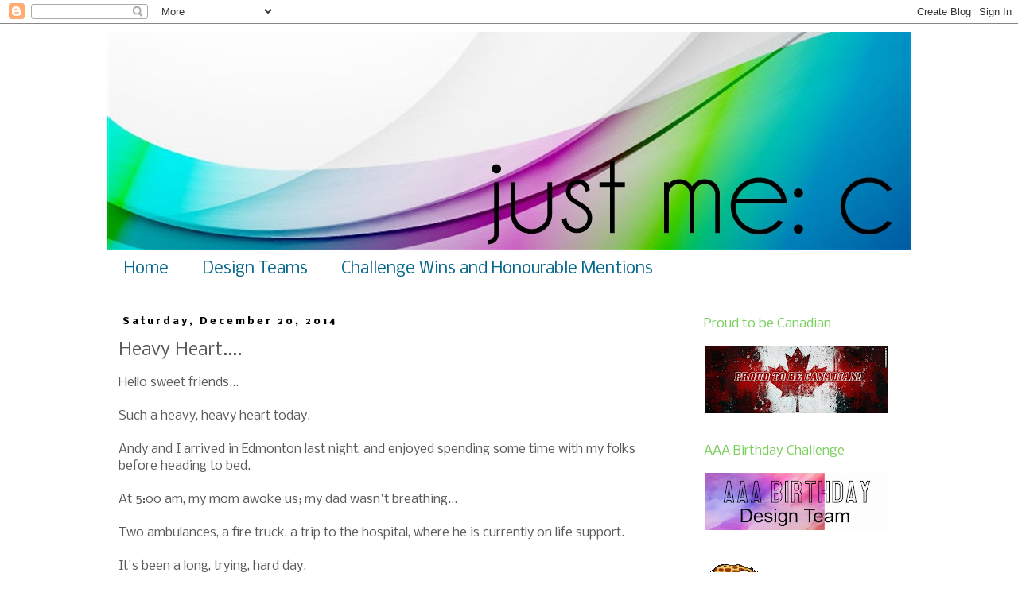

--- FILE ---
content_type: text/html; charset=UTF-8
request_url: https://justmeclm.blogspot.com/2014/12/heavy-heart.html?showComment=1420267380583
body_size: 30780
content:
<!DOCTYPE html>
<html class='v2' dir='ltr' lang='en'>
<head>
<link href='https://www.blogger.com/static/v1/widgets/335934321-css_bundle_v2.css' rel='stylesheet' type='text/css'/>
<meta content='width=1100' name='viewport'/>
<meta content='text/html; charset=UTF-8' http-equiv='Content-Type'/>
<meta content='blogger' name='generator'/>
<link href='https://justmeclm.blogspot.com/favicon.ico' rel='icon' type='image/x-icon'/>
<link href='http://justmeclm.blogspot.com/2014/12/heavy-heart.html' rel='canonical'/>
<link rel="alternate" type="application/atom+xml" title="Just Me: c - Atom" href="https://justmeclm.blogspot.com/feeds/posts/default" />
<link rel="alternate" type="application/rss+xml" title="Just Me: c - RSS" href="https://justmeclm.blogspot.com/feeds/posts/default?alt=rss" />
<link rel="service.post" type="application/atom+xml" title="Just Me: c - Atom" href="https://www.blogger.com/feeds/7766814331547828609/posts/default" />

<link rel="alternate" type="application/atom+xml" title="Just Me: c - Atom" href="https://justmeclm.blogspot.com/feeds/3945186377641246570/comments/default" />
<!--Can't find substitution for tag [blog.ieCssRetrofitLinks]-->
<link href='https://blogger.googleusercontent.com/img/b/R29vZ2xl/AVvXsEjzCbH2VL_e2SpN5IrZ4KUjHn_HsgBGNVrZLsELBzFxVqrROltAVe030p5wqGVGvTONkroNsYvvdVEyUre51opJLSil9X-JC_4Y_o7YGrMkFWxwcOlqASOYxXcht_EhFYSp2MwkfBPoYCA/s1600/carol+signature+-+small.png' rel='image_src'/>
<meta content='http://justmeclm.blogspot.com/2014/12/heavy-heart.html' property='og:url'/>
<meta content='Heavy Heart....' property='og:title'/>
<meta content='Hello sweet friends... Such a heavy, heavy heart  today .    Andy and I arrived in Edmonton   last night, and enjoyed spending some time wit...' property='og:description'/>
<meta content='https://blogger.googleusercontent.com/img/b/R29vZ2xl/AVvXsEjzCbH2VL_e2SpN5IrZ4KUjHn_HsgBGNVrZLsELBzFxVqrROltAVe030p5wqGVGvTONkroNsYvvdVEyUre51opJLSil9X-JC_4Y_o7YGrMkFWxwcOlqASOYxXcht_EhFYSp2MwkfBPoYCA/w1200-h630-p-k-no-nu/carol+signature+-+small.png' property='og:image'/>
<title>Just Me: c: Heavy Heart....</title>
<style type='text/css'>@font-face{font-family:'Nobile';font-style:normal;font-weight:400;font-display:swap;src:url(//fonts.gstatic.com/s/nobile/v19/m8JTjflSeaOVl1iGXa3WWrZNblOD.woff2)format('woff2');unicode-range:U+0301,U+0400-045F,U+0490-0491,U+04B0-04B1,U+2116;}@font-face{font-family:'Nobile';font-style:normal;font-weight:400;font-display:swap;src:url(//fonts.gstatic.com/s/nobile/v19/m8JTjflSeaOVl1iGV63WWrZNblOD.woff2)format('woff2');unicode-range:U+0100-02BA,U+02BD-02C5,U+02C7-02CC,U+02CE-02D7,U+02DD-02FF,U+0304,U+0308,U+0329,U+1D00-1DBF,U+1E00-1E9F,U+1EF2-1EFF,U+2020,U+20A0-20AB,U+20AD-20C0,U+2113,U+2C60-2C7F,U+A720-A7FF;}@font-face{font-family:'Nobile';font-style:normal;font-weight:400;font-display:swap;src:url(//fonts.gstatic.com/s/nobile/v19/m8JTjflSeaOVl1iGWa3WWrZNbg.woff2)format('woff2');unicode-range:U+0000-00FF,U+0131,U+0152-0153,U+02BB-02BC,U+02C6,U+02DA,U+02DC,U+0304,U+0308,U+0329,U+2000-206F,U+20AC,U+2122,U+2191,U+2193,U+2212,U+2215,U+FEFF,U+FFFD;}@font-face{font-family:'Nobile';font-style:normal;font-weight:700;font-display:swap;src:url(//fonts.gstatic.com/s/nobile/v19/m8JQjflSeaOVl1iO4ojDc5RARGmK3eud.woff2)format('woff2');unicode-range:U+0301,U+0400-045F,U+0490-0491,U+04B0-04B1,U+2116;}@font-face{font-family:'Nobile';font-style:normal;font-weight:700;font-display:swap;src:url(//fonts.gstatic.com/s/nobile/v19/m8JQjflSeaOVl1iO4ojDeZRARGmK3eud.woff2)format('woff2');unicode-range:U+0100-02BA,U+02BD-02C5,U+02C7-02CC,U+02CE-02D7,U+02DD-02FF,U+0304,U+0308,U+0329,U+1D00-1DBF,U+1E00-1E9F,U+1EF2-1EFF,U+2020,U+20A0-20AB,U+20AD-20C0,U+2113,U+2C60-2C7F,U+A720-A7FF;}@font-face{font-family:'Nobile';font-style:normal;font-weight:700;font-display:swap;src:url(//fonts.gstatic.com/s/nobile/v19/m8JQjflSeaOVl1iO4ojDd5RARGmK3Q.woff2)format('woff2');unicode-range:U+0000-00FF,U+0131,U+0152-0153,U+02BB-02BC,U+02C6,U+02DA,U+02DC,U+0304,U+0308,U+0329,U+2000-206F,U+20AC,U+2122,U+2191,U+2193,U+2212,U+2215,U+FEFF,U+FFFD;}</style>
<style id='page-skin-1' type='text/css'><!--
/*
-----------------------------------------------
Blogger Template Style
Name:     Simple
Designer: Blogger
URL:      www.blogger.com
----------------------------------------------- */
/* Content
----------------------------------------------- */
body {
font: normal normal 14px Nobile;
color: #5a5a5a;
background: #ffffff none repeat scroll top left;
padding: 0 0 0 0;
}
html body .region-inner {
min-width: 0;
max-width: 100%;
width: auto;
}
h2 {
font-size: 22px;
}
a:link {
text-decoration:none;
color: #07678c;
}
a:visited {
text-decoration:none;
color: #9900cc;
}
a:hover {
text-decoration:underline;
color: #5a5a5a;
}
.body-fauxcolumn-outer .fauxcolumn-inner {
background: transparent none repeat scroll top left;
_background-image: none;
}
.body-fauxcolumn-outer .cap-top {
position: absolute;
z-index: 1;
height: 400px;
width: 100%;
}
.body-fauxcolumn-outer .cap-top .cap-left {
width: 100%;
background: transparent none repeat-x scroll top left;
_background-image: none;
}
.content-outer {
-moz-box-shadow: 0 0 0 rgba(0, 0, 0, .15);
-webkit-box-shadow: 0 0 0 rgba(0, 0, 0, .15);
-goog-ms-box-shadow: 0 0 0 #333333;
box-shadow: 0 0 0 rgba(0, 0, 0, .15);
margin-bottom: 1px;
}
.content-inner {
padding: 10px 40px;
}
.content-inner {
background-color: #ffffff;
}
/* Header
----------------------------------------------- */
.header-outer {
background: #ffffff none repeat-x scroll 0 -400px;
_background-image: none;
}
.Header h1 {
font: normal normal 80px Arial, Tahoma, Helvetica, FreeSans, sans-serif;
color: #000000;
text-shadow: 0 0 0 rgba(0, 0, 0, .2);
}
.Header h1 a {
color: #000000;
}
.Header .description {
font-size: 18px;
color: #ffffff;
}
.header-inner .Header .titlewrapper {
padding: 22px 0;
}
.header-inner .Header .descriptionwrapper {
padding: 0 0;
}
/* Tabs
----------------------------------------------- */
.tabs-inner .section:first-child {
border-top: 0 solid rgba(0, 0, 0, 0);
}
.tabs-inner .section:first-child ul {
margin-top: -1px;
border-top: 1px solid rgba(0, 0, 0, 0);
border-left: 1px solid rgba(0, 0, 0, 0);
border-right: 1px solid rgba(0, 0, 0, 0);
}
.tabs-inner .widget ul {
background: rgba(0, 0, 0, 0) none repeat-x scroll 0 -800px;
_background-image: none;
border-bottom: 1px solid rgba(0, 0, 0, 0);
margin-top: 0;
margin-left: -30px;
margin-right: -30px;
}
.tabs-inner .widget li a {
display: inline-block;
padding: .6em 1em;
font: normal normal 20px Nobile;
color: #07678c;
border-left: 1px solid #ffffff;
border-right: 1px solid rgba(0, 0, 0, 0);
}
.tabs-inner .widget li:first-child a {
border-left: none;
}
.tabs-inner .widget li.selected a, .tabs-inner .widget li a:hover {
color: #9900cc;
background-color: rgba(0, 0, 0, 0);
text-decoration: none;
}
/* Columns
----------------------------------------------- */
.main-outer {
border-top: 0 solid rgba(0, 0, 0, 0);
}
.fauxcolumn-left-outer .fauxcolumn-inner {
border-right: 1px solid rgba(0, 0, 0, 0);
}
.fauxcolumn-right-outer .fauxcolumn-inner {
border-left: 1px solid rgba(0, 0, 0, 0);
}
/* Headings
----------------------------------------------- */
div.widget > h2,
div.widget h2.title {
margin: 0 0 1em 0;
font: normal normal 16px Nobile;
color: #79ce5e;
}
/* Widgets
----------------------------------------------- */
.widget .zippy {
color: #79ce5e;
text-shadow: 2px 2px 1px rgba(0, 0, 0, .1);
}
.widget .popular-posts ul {
list-style: none;
}
/* Posts
----------------------------------------------- */
h2.date-header {
font: normal bold 12px Nobile;
}
.date-header span {
background-color: rgba(0, 0, 0, 0);
color: #000000;
padding: 0.4em;
letter-spacing: 3px;
margin: inherit;
}
.main-inner {
padding-top: 35px;
padding-bottom: 65px;
}
.main-inner .column-center-inner {
padding: 0 0;
}
.main-inner .column-center-inner .section {
margin: 0 1em;
}
.post {
margin: 0 0 45px 0;
}
h3.post-title, .comments h4 {
font: normal normal 22px Nobile;
margin: .75em 0 0;
}
.post-body {
font-size: 110%;
line-height: 1.4;
position: relative;
}
.post-body img, .post-body .tr-caption-container, .Profile img, .Image img,
.BlogList .item-thumbnail img {
padding: 2px;
background: #ffffff;
border: 1px solid #ffffff;
-moz-box-shadow: 1px 1px 5px rgba(0, 0, 0, .1);
-webkit-box-shadow: 1px 1px 5px rgba(0, 0, 0, .1);
box-shadow: 1px 1px 5px rgba(0, 0, 0, .1);
}
.post-body img, .post-body .tr-caption-container {
padding: 5px;
}
.post-body .tr-caption-container {
color: #ffffff;
}
.post-body .tr-caption-container img {
padding: 0;
background: transparent;
border: none;
-moz-box-shadow: 0 0 0 rgba(0, 0, 0, .1);
-webkit-box-shadow: 0 0 0 rgba(0, 0, 0, .1);
box-shadow: 0 0 0 rgba(0, 0, 0, .1);
}
.post-header {
margin: 0 0 1.5em;
line-height: 1.6;
font-size: 90%;
}
.post-footer {
margin: 20px -2px 0;
padding: 5px 10px;
color: #634f2f;
background-color: rgba(0, 0, 0, 0);
border-bottom: 1px solid rgba(0, 0, 0, 0);
line-height: 1.6;
font-size: 90%;
}
#comments .comment-author {
padding-top: 1.5em;
border-top: 1px solid rgba(0, 0, 0, 0);
background-position: 0 1.5em;
}
#comments .comment-author:first-child {
padding-top: 0;
border-top: none;
}
.avatar-image-container {
margin: .2em 0 0;
}
#comments .avatar-image-container img {
border: 1px solid #ffffff;
}
/* Comments
----------------------------------------------- */
.comments .comments-content .icon.blog-author {
background-repeat: no-repeat;
background-image: url([data-uri]);
}
.comments .comments-content .loadmore a {
border-top: 1px solid #79ce5e;
border-bottom: 1px solid #79ce5e;
}
.comments .comment-thread.inline-thread {
background-color: rgba(0, 0, 0, 0);
}
.comments .continue {
border-top: 2px solid #79ce5e;
}
/* Accents
---------------------------------------------- */
.section-columns td.columns-cell {
border-left: 1px solid rgba(0, 0, 0, 0);
}
.blog-pager {
background: transparent url(//www.blogblog.com/1kt/simple/paging_dot.png) repeat-x scroll top center;
}
.blog-pager-older-link, .home-link,
.blog-pager-newer-link {
background-color: #ffffff;
padding: 5px;
}
.footer-outer {
border-top: 1px dashed #bbbbbb;
}
/* Mobile
----------------------------------------------- */
body.mobile  {
background-size: auto;
}
.mobile .body-fauxcolumn-outer {
background: transparent none repeat scroll top left;
}
.mobile .body-fauxcolumn-outer .cap-top {
background-size: 100% auto;
}
.mobile .content-outer {
-webkit-box-shadow: 0 0 3px rgba(0, 0, 0, .15);
box-shadow: 0 0 3px rgba(0, 0, 0, .15);
}
.mobile .tabs-inner .widget ul {
margin-left: 0;
margin-right: 0;
}
.mobile .post {
margin: 0;
}
.mobile .main-inner .column-center-inner .section {
margin: 0;
}
.mobile .date-header span {
padding: 0.1em 10px;
margin: 0 -10px;
}
.mobile h3.post-title {
margin: 0;
}
.mobile .blog-pager {
background: transparent none no-repeat scroll top center;
}
.mobile .footer-outer {
border-top: none;
}
.mobile .main-inner, .mobile .footer-inner {
background-color: #ffffff;
}
.mobile-index-contents {
color: #5a5a5a;
}
.mobile-link-button {
background-color: #07678c;
}
.mobile-link-button a:link, .mobile-link-button a:visited {
color: #ffffff;
}
.mobile .tabs-inner .section:first-child {
border-top: none;
}
.mobile .tabs-inner .PageList .widget-content {
background-color: rgba(0, 0, 0, 0);
color: #9900cc;
border-top: 1px solid rgba(0, 0, 0, 0);
border-bottom: 1px solid rgba(0, 0, 0, 0);
}
.mobile .tabs-inner .PageList .widget-content .pagelist-arrow {
border-left: 1px solid rgba(0, 0, 0, 0);
}
.post-body img, .post-body .tr-caption-container, .ss, .Profile img, .Image img,
.BlogList .item-thumbnail img {
padding: none !important;
border: none !important;
background: none !important;
-moz-box-shadow: 0px 0px 0px transparent !important;
-webkit-box-shadow: 0px 0px 0px transparent !important;
box-shadow: 0px 0px 0px transparent !important;
--></style>
<style id='template-skin-1' type='text/css'><!--
body {
min-width: 1090px;
}
.content-outer, .content-fauxcolumn-outer, .region-inner {
min-width: 1090px;
max-width: 1090px;
_width: 1090px;
}
.main-inner .columns {
padding-left: 0px;
padding-right: 290px;
}
.main-inner .fauxcolumn-center-outer {
left: 0px;
right: 290px;
/* IE6 does not respect left and right together */
_width: expression(this.parentNode.offsetWidth -
parseInt("0px") -
parseInt("290px") + 'px');
}
.main-inner .fauxcolumn-left-outer {
width: 0px;
}
.main-inner .fauxcolumn-right-outer {
width: 290px;
}
.main-inner .column-left-outer {
width: 0px;
right: 100%;
margin-left: -0px;
}
.main-inner .column-right-outer {
width: 290px;
margin-right: -290px;
}
#layout {
min-width: 0;
}
#layout .content-outer {
min-width: 0;
width: 800px;
}
#layout .region-inner {
min-width: 0;
width: auto;
}
body#layout div.add_widget {
padding: 8px;
}
body#layout div.add_widget a {
margin-left: 32px;
}
--></style>
<link href='https://www.blogger.com/dyn-css/authorization.css?targetBlogID=7766814331547828609&amp;zx=6c22c3ea-9c97-458c-9e35-aa4598828972' media='none' onload='if(media!=&#39;all&#39;)media=&#39;all&#39;' rel='stylesheet'/><noscript><link href='https://www.blogger.com/dyn-css/authorization.css?targetBlogID=7766814331547828609&amp;zx=6c22c3ea-9c97-458c-9e35-aa4598828972' rel='stylesheet'/></noscript>
<meta name='google-adsense-platform-account' content='ca-host-pub-1556223355139109'/>
<meta name='google-adsense-platform-domain' content='blogspot.com'/>

</head>
<body class='loading variant-wide'>
<div class='navbar section' id='navbar' name='Navbar'><div class='widget Navbar' data-version='1' id='Navbar1'><script type="text/javascript">
    function setAttributeOnload(object, attribute, val) {
      if(window.addEventListener) {
        window.addEventListener('load',
          function(){ object[attribute] = val; }, false);
      } else {
        window.attachEvent('onload', function(){ object[attribute] = val; });
      }
    }
  </script>
<div id="navbar-iframe-container"></div>
<script type="text/javascript" src="https://apis.google.com/js/platform.js"></script>
<script type="text/javascript">
      gapi.load("gapi.iframes:gapi.iframes.style.bubble", function() {
        if (gapi.iframes && gapi.iframes.getContext) {
          gapi.iframes.getContext().openChild({
              url: 'https://www.blogger.com/navbar/7766814331547828609?po\x3d3945186377641246570\x26origin\x3dhttps://justmeclm.blogspot.com',
              where: document.getElementById("navbar-iframe-container"),
              id: "navbar-iframe"
          });
        }
      });
    </script><script type="text/javascript">
(function() {
var script = document.createElement('script');
script.type = 'text/javascript';
script.src = '//pagead2.googlesyndication.com/pagead/js/google_top_exp.js';
var head = document.getElementsByTagName('head')[0];
if (head) {
head.appendChild(script);
}})();
</script>
</div></div>
<div class='body-fauxcolumns'>
<div class='fauxcolumn-outer body-fauxcolumn-outer'>
<div class='cap-top'>
<div class='cap-left'></div>
<div class='cap-right'></div>
</div>
<div class='fauxborder-left'>
<div class='fauxborder-right'></div>
<div class='fauxcolumn-inner'>
</div>
</div>
<div class='cap-bottom'>
<div class='cap-left'></div>
<div class='cap-right'></div>
</div>
</div>
</div>
<div class='content'>
<div class='content-fauxcolumns'>
<div class='fauxcolumn-outer content-fauxcolumn-outer'>
<div class='cap-top'>
<div class='cap-left'></div>
<div class='cap-right'></div>
</div>
<div class='fauxborder-left'>
<div class='fauxborder-right'></div>
<div class='fauxcolumn-inner'>
</div>
</div>
<div class='cap-bottom'>
<div class='cap-left'></div>
<div class='cap-right'></div>
</div>
</div>
</div>
<div class='content-outer'>
<div class='content-cap-top cap-top'>
<div class='cap-left'></div>
<div class='cap-right'></div>
</div>
<div class='fauxborder-left content-fauxborder-left'>
<div class='fauxborder-right content-fauxborder-right'></div>
<div class='content-inner'>
<header>
<div class='header-outer'>
<div class='header-cap-top cap-top'>
<div class='cap-left'></div>
<div class='cap-right'></div>
</div>
<div class='fauxborder-left header-fauxborder-left'>
<div class='fauxborder-right header-fauxborder-right'></div>
<div class='region-inner header-inner'>
<div class='header section' id='header' name='Header'><div class='widget Header' data-version='1' id='Header1'>
<div id='header-inner'>
<a href='https://justmeclm.blogspot.com/' style='display: block'>
<img alt='Just Me: c' height='275px; ' id='Header1_headerimg' src='https://blogger.googleusercontent.com/img/b/R29vZ2xl/AVvXsEhKO_q1Y-E_HxMw0HM-ECoz7HV8WpkfsKZ9LMVxtf3xkO8lwa8EAQzzT6WsUnjdMjui3Rm_kmRlt6bQbPbahsWuqMI1AUy6nKQaPIP6VsFcskVOpR_4PdLa7MQ0NXPWiin1y0kf0PpHuXI/s1010/rainbow+header3.jpg' style='display: block' width='1010px; '/>
</a>
</div>
</div></div>
</div>
</div>
<div class='header-cap-bottom cap-bottom'>
<div class='cap-left'></div>
<div class='cap-right'></div>
</div>
</div>
</header>
<div class='tabs-outer'>
<div class='tabs-cap-top cap-top'>
<div class='cap-left'></div>
<div class='cap-right'></div>
</div>
<div class='fauxborder-left tabs-fauxborder-left'>
<div class='fauxborder-right tabs-fauxborder-right'></div>
<div class='region-inner tabs-inner'>
<div class='tabs section' id='crosscol' name='Cross-Column'><div class='widget PageList' data-version='1' id='PageList1'>
<h2>Pages</h2>
<div class='widget-content'>
<ul>
<li>
<a href='https://justmeclm.blogspot.com/'>Home</a>
</li>
<li>
<a href='https://justmeclm.blogspot.com/p/design-teams.html'>Design Teams</a>
</li>
<li>
<a href='https://justmeclm.blogspot.com/p/challenge-wins.html'>Challenge Wins and Honourable Mentions</a>
</li>
</ul>
<div class='clear'></div>
</div>
</div></div>
<div class='tabs no-items section' id='crosscol-overflow' name='Cross-Column 2'></div>
</div>
</div>
<div class='tabs-cap-bottom cap-bottom'>
<div class='cap-left'></div>
<div class='cap-right'></div>
</div>
</div>
<div class='main-outer'>
<div class='main-cap-top cap-top'>
<div class='cap-left'></div>
<div class='cap-right'></div>
</div>
<div class='fauxborder-left main-fauxborder-left'>
<div class='fauxborder-right main-fauxborder-right'></div>
<div class='region-inner main-inner'>
<div class='columns fauxcolumns'>
<div class='fauxcolumn-outer fauxcolumn-center-outer'>
<div class='cap-top'>
<div class='cap-left'></div>
<div class='cap-right'></div>
</div>
<div class='fauxborder-left'>
<div class='fauxborder-right'></div>
<div class='fauxcolumn-inner'>
</div>
</div>
<div class='cap-bottom'>
<div class='cap-left'></div>
<div class='cap-right'></div>
</div>
</div>
<div class='fauxcolumn-outer fauxcolumn-left-outer'>
<div class='cap-top'>
<div class='cap-left'></div>
<div class='cap-right'></div>
</div>
<div class='fauxborder-left'>
<div class='fauxborder-right'></div>
<div class='fauxcolumn-inner'>
</div>
</div>
<div class='cap-bottom'>
<div class='cap-left'></div>
<div class='cap-right'></div>
</div>
</div>
<div class='fauxcolumn-outer fauxcolumn-right-outer'>
<div class='cap-top'>
<div class='cap-left'></div>
<div class='cap-right'></div>
</div>
<div class='fauxborder-left'>
<div class='fauxborder-right'></div>
<div class='fauxcolumn-inner'>
</div>
</div>
<div class='cap-bottom'>
<div class='cap-left'></div>
<div class='cap-right'></div>
</div>
</div>
<!-- corrects IE6 width calculation -->
<div class='columns-inner'>
<div class='column-center-outer'>
<div class='column-center-inner'>
<div class='main section' id='main' name='Main'><div class='widget Blog' data-version='1' id='Blog1'>
<div class='blog-posts hfeed'>

          <div class="date-outer">
        
<h2 class='date-header'><span>Saturday, December 20, 2014</span></h2>

          <div class="date-posts">
        
<div class='post-outer'>
<div class='post hentry uncustomized-post-template' itemprop='blogPost' itemscope='itemscope' itemtype='http://schema.org/BlogPosting'>
<meta content='https://blogger.googleusercontent.com/img/b/R29vZ2xl/AVvXsEjzCbH2VL_e2SpN5IrZ4KUjHn_HsgBGNVrZLsELBzFxVqrROltAVe030p5wqGVGvTONkroNsYvvdVEyUre51opJLSil9X-JC_4Y_o7YGrMkFWxwcOlqASOYxXcht_EhFYSp2MwkfBPoYCA/s1600/carol+signature+-+small.png' itemprop='image_url'/>
<meta content='7766814331547828609' itemprop='blogId'/>
<meta content='3945186377641246570' itemprop='postId'/>
<a name='3945186377641246570'></a>
<h3 class='post-title entry-title' itemprop='name'>
Heavy Heart....
</h3>
<div class='post-header'>
<div class='post-header-line-1'></div>
</div>
<div class='post-body entry-content' id='post-body-3945186377641246570' itemprop='description articleBody'>
<span style="font-family: inherit;"><span style="background-color: white;">Hello sweet friends...</span><br /><br /><span style="background-color: white;">Such a heavy, heavy heart&nbsp;</span><span class="Object" id="OBJ_PREFIX_DWT1529_com_zimbra_date" style="cursor: pointer;">today</span><span style="background-color: white;">.&nbsp;</span></span><br />
<span style="background-color: white;"><span style="font-family: inherit;"><br /></span></span>
<span style="font-family: inherit;"><span style="background-color: white;">Andy and I arrived in Edmonton</span><span style="background-color: white;">&nbsp;</span><span class="Object" id="OBJ_PREFIX_DWT1530_com_zimbra_date" style="cursor: pointer;">last night, and enjoyed spending some time with my folks before heading to bed</span><span style="background-color: white;">.&nbsp;</span></span><br />
<span style="background-color: white;"><span style="font-family: inherit;"><br /></span></span>
<span style="font-family: inherit;"><span style="background-color: white;">At 5:00 am, my mom awoke us; my dad wasn't breathing...</span><br /><br /><span style="background-color: white;">Two ambulances, a fire truck, a trip to the hospital, where he is currently on life support.</span><span style="background-color: white;">&nbsp;&nbsp;</span><br /><br /><span style="background-color: white;">It's been a long, trying, hard day.</span></span><br />
<span style="font-family: inherit;"><br /><span style="background-color: white;">Right now, all we know is that his heart is severely damaged (from an event precipitated 5 years ago), but it's the extent of brain injury he's sustained, as a result of being without oxygen for a period of time, that is equally as concerning.</span><br /><br /><span style="background-color: white;">We've been at the hospital since 6am, and have come back to my mom's to catch our collective breaths. We'll return&nbsp;</span><span class="Object" id="OBJ_PREFIX_DWT1533_com_zimbra_date" style="cursor: pointer;">tomorrow<span style="background-color: white;">, trusting that the doctors and the Good Lord will do what is right.&nbsp;</span></span></span><br />
<span style="font-family: inherit;"><span class="Object" style="cursor: pointer;"><span style="background-color: white;"><br /></span></span></span>
<span style="font-family: inherit;"><span class="Object" style="cursor: pointer;"><span style="background-color: white;">Needless to say, I've not seen my niece and nephew, and &nbsp;under the circumstances, that's fine. Lots of hugs, lots of tears shared with my sister and her husband, my brother and sister-in-law, my Andy and, of course, my mom. I'm calling out all stops to be as strong for my family as I can during this trying time.</span></span><br /><br /><span style="background-color: white;">That's all...I'm tired and so deeply sad. &nbsp;I'll aim to leave comments when I can....</span><br /><br /><span style="background-color: white;">Hugs and love to all of you...hugs and love!</span></span><br />
<span style="background-color: white; font-family: monospace;"></span><br />
<span style="background-color: white; font-family: monospace;"><br /></span>
<br />
<div class="separator" style="clear: both; text-align: center;">
<a href="https://blogger.googleusercontent.com/img/b/R29vZ2xl/AVvXsEjzCbH2VL_e2SpN5IrZ4KUjHn_HsgBGNVrZLsELBzFxVqrROltAVe030p5wqGVGvTONkroNsYvvdVEyUre51opJLSil9X-JC_4Y_o7YGrMkFWxwcOlqASOYxXcht_EhFYSp2MwkfBPoYCA/s1600/carol+signature+-+small.png" imageanchor="1" style="margin-left: 1em; margin-right: 1em;"><img border="0" src="https://blogger.googleusercontent.com/img/b/R29vZ2xl/AVvXsEjzCbH2VL_e2SpN5IrZ4KUjHn_HsgBGNVrZLsELBzFxVqrROltAVe030p5wqGVGvTONkroNsYvvdVEyUre51opJLSil9X-JC_4Y_o7YGrMkFWxwcOlqASOYxXcht_EhFYSp2MwkfBPoYCA/s1600/carol+signature+-+small.png" /></a></div>
<span style="background-color: white; font-family: monospace;"><br /></span>
<div style='clear: both;'></div>
</div>
<div class='post-footer'>
<div class='post-footer-line post-footer-line-1'>
<span class='post-author vcard'>
Posted by
<span class='fn' itemprop='author' itemscope='itemscope' itemtype='http://schema.org/Person'>
<meta content='https://www.blogger.com/profile/03929147498832463255' itemprop='url'/>
<a class='g-profile' href='https://www.blogger.com/profile/03929147498832463255' rel='author' title='author profile'>
<span itemprop='name'>cm</span>
</a>
</span>
</span>
<span class='post-timestamp'>
at
<meta content='http://justmeclm.blogspot.com/2014/12/heavy-heart.html' itemprop='url'/>
<a class='timestamp-link' href='https://justmeclm.blogspot.com/2014/12/heavy-heart.html' rel='bookmark' title='permanent link'><abbr class='published' itemprop='datePublished' title='2014-12-20T18:48:00-07:00'>6:48&#8239;PM</abbr></a>
</span>
<span class='post-comment-link'>
</span>
<span class='post-icons'>
<span class='item-control blog-admin pid-950740507'>
<a href='https://www.blogger.com/post-edit.g?blogID=7766814331547828609&postID=3945186377641246570&from=pencil' title='Edit Post'>
<img alt='' class='icon-action' height='18' src='https://resources.blogblog.com/img/icon18_edit_allbkg.gif' width='18'/>
</a>
</span>
</span>
<div class='post-share-buttons goog-inline-block'>
<a class='goog-inline-block share-button sb-email' href='https://www.blogger.com/share-post.g?blogID=7766814331547828609&postID=3945186377641246570&target=email' target='_blank' title='Email This'><span class='share-button-link-text'>Email This</span></a><a class='goog-inline-block share-button sb-blog' href='https://www.blogger.com/share-post.g?blogID=7766814331547828609&postID=3945186377641246570&target=blog' onclick='window.open(this.href, "_blank", "height=270,width=475"); return false;' target='_blank' title='BlogThis!'><span class='share-button-link-text'>BlogThis!</span></a><a class='goog-inline-block share-button sb-twitter' href='https://www.blogger.com/share-post.g?blogID=7766814331547828609&postID=3945186377641246570&target=twitter' target='_blank' title='Share to X'><span class='share-button-link-text'>Share to X</span></a><a class='goog-inline-block share-button sb-facebook' href='https://www.blogger.com/share-post.g?blogID=7766814331547828609&postID=3945186377641246570&target=facebook' onclick='window.open(this.href, "_blank", "height=430,width=640"); return false;' target='_blank' title='Share to Facebook'><span class='share-button-link-text'>Share to Facebook</span></a><a class='goog-inline-block share-button sb-pinterest' href='https://www.blogger.com/share-post.g?blogID=7766814331547828609&postID=3945186377641246570&target=pinterest' target='_blank' title='Share to Pinterest'><span class='share-button-link-text'>Share to Pinterest</span></a>
</div>
</div>
<div class='post-footer-line post-footer-line-2'>
<span class='post-labels'>
</span>
</div>
<div class='post-footer-line post-footer-line-3'>
<span class='post-location'>
</span>
</div>
</div>
</div>
<div class='comments' id='comments'>
<a name='comments'></a>
<h4>45 comments:</h4>
<div id='Blog1_comments-block-wrapper'>
<dl class='avatar-comment-indent' id='comments-block'>
<dt class='comment-author ' id='c6676360370736747516'>
<a name='c6676360370736747516'></a>
<div class="avatar-image-container vcard"><span dir="ltr"><a href="https://www.blogger.com/profile/10723876053535575880" target="" rel="nofollow" onclick="" class="avatar-hovercard" id="av-6676360370736747516-10723876053535575880"><img src="https://resources.blogblog.com/img/blank.gif" width="35" height="35" class="delayLoad" style="display: none;" longdesc="//2.bp.blogspot.com/-x2J8YiV8rOE/Zaf1N9GRYEI/AAAAAAABLZ0/wxhCQyFDvpYzclk0ZqzMMLYppRVt4DXBQCK4BGAYYCw/s35/2%252B2021%252Bw%252BNellie.JPG" alt="" title="Darnell">

<noscript><img src="//2.bp.blogspot.com/-x2J8YiV8rOE/Zaf1N9GRYEI/AAAAAAABLZ0/wxhCQyFDvpYzclk0ZqzMMLYppRVt4DXBQCK4BGAYYCw/s35/2%252B2021%252Bw%252BNellie.JPG" width="35" height="35" class="photo" alt=""></noscript></a></span></div>
<a href='https://www.blogger.com/profile/10723876053535575880' rel='nofollow'>Darnell</a>
said...
</dt>
<dd class='comment-body' id='Blog1_cmt-6676360370736747516'>
<p>
You have prayers being said, Carol. And cyber hugs being sent your way to give you the strength you need. Lots of bloggie love! Darnell
</p>
</dd>
<dd class='comment-footer'>
<span class='comment-timestamp'>
<a href='https://justmeclm.blogspot.com/2014/12/heavy-heart.html?showComment=1419134820294#c6676360370736747516' title='comment permalink'>
December 20, 2014 at 9:07&#8239;PM
</a>
<span class='item-control blog-admin pid-862536679'>
<a class='comment-delete' href='https://www.blogger.com/comment/delete/7766814331547828609/6676360370736747516' title='Delete Comment'>
<img src='https://resources.blogblog.com/img/icon_delete13.gif'/>
</a>
</span>
</span>
</dd>
<dt class='comment-author ' id='c6297839898129110220'>
<a name='c6297839898129110220'></a>
<div class="avatar-image-container vcard"><span dir="ltr"><a href="https://www.blogger.com/profile/09096111914338746843" target="" rel="nofollow" onclick="" class="avatar-hovercard" id="av-6297839898129110220-09096111914338746843"><img src="https://resources.blogblog.com/img/blank.gif" width="35" height="35" class="delayLoad" style="display: none;" longdesc="//blogger.googleusercontent.com/img/b/R29vZ2xl/AVvXsEgVIJXT-uHhxHXUl6ekN80fHOhFKZLtVbkg-90_N8CDpAxaq4bTw9V3P3Dw1c5oHJQtg4ijngFI2UshZ48HojG3YuNGptG1mBI42Z-ZNScAjobyuYGF1Es-9Dkt5CHKYQ/s45-c/Hannelie.jpg" alt="" title="Hannelie">

<noscript><img src="//blogger.googleusercontent.com/img/b/R29vZ2xl/AVvXsEgVIJXT-uHhxHXUl6ekN80fHOhFKZLtVbkg-90_N8CDpAxaq4bTw9V3P3Dw1c5oHJQtg4ijngFI2UshZ48HojG3YuNGptG1mBI42Z-ZNScAjobyuYGF1Es-9Dkt5CHKYQ/s45-c/Hannelie.jpg" width="35" height="35" class="photo" alt=""></noscript></a></span></div>
<a href='https://www.blogger.com/profile/09096111914338746843' rel='nofollow'>Hannelie</a>
said...
</dt>
<dd class='comment-body' id='Blog1_cmt-6297839898129110220'>
<p>
Thinking of you Carol &#9829;
</p>
</dd>
<dd class='comment-footer'>
<span class='comment-timestamp'>
<a href='https://justmeclm.blogspot.com/2014/12/heavy-heart.html?showComment=1419142722524#c6297839898129110220' title='comment permalink'>
December 20, 2014 at 11:18&#8239;PM
</a>
<span class='item-control blog-admin pid-656940034'>
<a class='comment-delete' href='https://www.blogger.com/comment/delete/7766814331547828609/6297839898129110220' title='Delete Comment'>
<img src='https://resources.blogblog.com/img/icon_delete13.gif'/>
</a>
</span>
</span>
</dd>
<dt class='comment-author ' id='c2853860389367957090'>
<a name='c2853860389367957090'></a>
<div class="avatar-image-container vcard"><span dir="ltr"><a href="https://www.blogger.com/profile/04396928552552419307" target="" rel="nofollow" onclick="" class="avatar-hovercard" id="av-2853860389367957090-04396928552552419307"><img src="https://resources.blogblog.com/img/blank.gif" width="35" height="35" class="delayLoad" style="display: none;" longdesc="//blogger.googleusercontent.com/img/b/R29vZ2xl/AVvXsEim-mVPwd1o4ie-sQIpOh0vvEYjVKk4TF2QkybNPEcNssTG7OL03jXiw9Z3LBBJynfFt3vxzFBIbdruwq-F2KCN1q-3fQKPwCRt3xtCyigw_NhjZ1uGqWY5O5fm8sOYSw/s45-c/DSC00046.JPG" alt="" title="Sian Ridley">

<noscript><img src="//blogger.googleusercontent.com/img/b/R29vZ2xl/AVvXsEim-mVPwd1o4ie-sQIpOh0vvEYjVKk4TF2QkybNPEcNssTG7OL03jXiw9Z3LBBJynfFt3vxzFBIbdruwq-F2KCN1q-3fQKPwCRt3xtCyigw_NhjZ1uGqWY5O5fm8sOYSw/s45-c/DSC00046.JPG" width="35" height="35" class="photo" alt=""></noscript></a></span></div>
<a href='https://www.blogger.com/profile/04396928552552419307' rel='nofollow'>Sian Ridley</a>
said...
</dt>
<dd class='comment-body' id='Blog1_cmt-2853860389367957090'>
<p>
I&#39;m so sorry to hear of your sad news. My thoughts are with you all and I know that the hospital staff will do all they can for your Father :)<br /><br />If you need anything, you know where we are :)
</p>
</dd>
<dd class='comment-footer'>
<span class='comment-timestamp'>
<a href='https://justmeclm.blogspot.com/2014/12/heavy-heart.html?showComment=1419148090672#c2853860389367957090' title='comment permalink'>
December 21, 2014 at 12:48&#8239;AM
</a>
<span class='item-control blog-admin pid-1193604057'>
<a class='comment-delete' href='https://www.blogger.com/comment/delete/7766814331547828609/2853860389367957090' title='Delete Comment'>
<img src='https://resources.blogblog.com/img/icon_delete13.gif'/>
</a>
</span>
</span>
</dd>
<dt class='comment-author ' id='c2879609592583694864'>
<a name='c2879609592583694864'></a>
<div class="avatar-image-container vcard"><span dir="ltr"><a href="https://www.blogger.com/profile/12203307663018866763" target="" rel="nofollow" onclick="" class="avatar-hovercard" id="av-2879609592583694864-12203307663018866763"><img src="https://resources.blogblog.com/img/blank.gif" width="35" height="35" class="delayLoad" style="display: none;" longdesc="//blogger.googleusercontent.com/img/b/R29vZ2xl/AVvXsEjgc1z9cnkvrKrCZS1_PLJHIkIUgy2GpR5918Eng3Iik0T2NEp7vzTBKDoID4H4k8vrAUfJkC89JIFSSGaco9iLuQ-jvBkX9gIt-cytjoARuwBDyUJArx4PWt0So8YxuUo/s45-c/*" alt="" title="Sazzle Dazzle">

<noscript><img src="//blogger.googleusercontent.com/img/b/R29vZ2xl/AVvXsEjgc1z9cnkvrKrCZS1_PLJHIkIUgy2GpR5918Eng3Iik0T2NEp7vzTBKDoID4H4k8vrAUfJkC89JIFSSGaco9iLuQ-jvBkX9gIt-cytjoARuwBDyUJArx4PWt0So8YxuUo/s45-c/*" width="35" height="35" class="photo" alt=""></noscript></a></span></div>
<a href='https://www.blogger.com/profile/12203307663018866763' rel='nofollow'>Sazzle Dazzle</a>
said...
</dt>
<dd class='comment-body' id='Blog1_cmt-2879609592583694864'>
<p>
So so sorry to hear your sad news Carol.<br />Thinking of you and your family and hoping you have some better news very soon. Xx
</p>
</dd>
<dd class='comment-footer'>
<span class='comment-timestamp'>
<a href='https://justmeclm.blogspot.com/2014/12/heavy-heart.html?showComment=1419150607819#c2879609592583694864' title='comment permalink'>
December 21, 2014 at 1:30&#8239;AM
</a>
<span class='item-control blog-admin pid-1103520721'>
<a class='comment-delete' href='https://www.blogger.com/comment/delete/7766814331547828609/2879609592583694864' title='Delete Comment'>
<img src='https://resources.blogblog.com/img/icon_delete13.gif'/>
</a>
</span>
</span>
</dd>
<dt class='comment-author ' id='c4188904352034061475'>
<a name='c4188904352034061475'></a>
<div class="avatar-image-container vcard"><span dir="ltr"><a href="https://www.blogger.com/profile/07898875981459687864" target="" rel="nofollow" onclick="" class="avatar-hovercard" id="av-4188904352034061475-07898875981459687864"><img src="https://resources.blogblog.com/img/blank.gif" width="35" height="35" class="delayLoad" style="display: none;" longdesc="//2.bp.blogspot.com/-Zcwk9Fmzr00/ZKgPJ0VkXPI/AAAAAAAALnY/XamVTuoiHjYnZNW6oval_YqPEV4ZA3oNwCK4BGAYYCw/s35/BJK%252Bformal%252Bpic.jpg" alt="" title="Betty">

<noscript><img src="//2.bp.blogspot.com/-Zcwk9Fmzr00/ZKgPJ0VkXPI/AAAAAAAALnY/XamVTuoiHjYnZNW6oval_YqPEV4ZA3oNwCK4BGAYYCw/s35/BJK%252Bformal%252Bpic.jpg" width="35" height="35" class="photo" alt=""></noscript></a></span></div>
<a href='https://www.blogger.com/profile/07898875981459687864' rel='nofollow'>Betty</a>
said...
</dt>
<dd class='comment-body' id='Blog1_cmt-4188904352034061475'>
<p>
i will remember you and your family and especially your dad in my prayers - take care.
</p>
</dd>
<dd class='comment-footer'>
<span class='comment-timestamp'>
<a href='https://justmeclm.blogspot.com/2014/12/heavy-heart.html?showComment=1419153247707#c4188904352034061475' title='comment permalink'>
December 21, 2014 at 2:14&#8239;AM
</a>
<span class='item-control blog-admin pid-2002488282'>
<a class='comment-delete' href='https://www.blogger.com/comment/delete/7766814331547828609/4188904352034061475' title='Delete Comment'>
<img src='https://resources.blogblog.com/img/icon_delete13.gif'/>
</a>
</span>
</span>
</dd>
<dt class='comment-author ' id='c442052294209180587'>
<a name='c442052294209180587'></a>
<div class="avatar-image-container vcard"><span dir="ltr"><a href="https://www.blogger.com/profile/02054706580801955161" target="" rel="nofollow" onclick="" class="avatar-hovercard" id="av-442052294209180587-02054706580801955161"><img src="https://resources.blogblog.com/img/blank.gif" width="35" height="35" class="delayLoad" style="display: none;" longdesc="//blogger.googleusercontent.com/img/b/R29vZ2xl/AVvXsEgcd1KEageQ2fYVATIvW9fqSfRADR9MAeV2xGRMx_HoyGEUeoyb3JVs8dKYzr5fDsgdFS943FXuJwPAMDJWAKJ-Tp_OOsC2NfysGHlkf3ZWBZNRD6ayaqjTEO-akwaakQ/s45-c/5DB0A216-0F63-45A5-8DC7-052263D1A2A9.jpeg" alt="" title="Sue -">

<noscript><img src="//blogger.googleusercontent.com/img/b/R29vZ2xl/AVvXsEgcd1KEageQ2fYVATIvW9fqSfRADR9MAeV2xGRMx_HoyGEUeoyb3JVs8dKYzr5fDsgdFS943FXuJwPAMDJWAKJ-Tp_OOsC2NfysGHlkf3ZWBZNRD6ayaqjTEO-akwaakQ/s45-c/5DB0A216-0F63-45A5-8DC7-052263D1A2A9.jpeg" width="35" height="35" class="photo" alt=""></noscript></a></span></div>
<a href='https://www.blogger.com/profile/02054706580801955161' rel='nofollow'>Sue -</a>
said...
</dt>
<dd class='comment-body' id='Blog1_cmt-442052294209180587'>
<p>
Thinking of you at this difficult time for you and your family.
</p>
</dd>
<dd class='comment-footer'>
<span class='comment-timestamp'>
<a href='https://justmeclm.blogspot.com/2014/12/heavy-heart.html?showComment=1419154624275#c442052294209180587' title='comment permalink'>
December 21, 2014 at 2:37&#8239;AM
</a>
<span class='item-control blog-admin pid-722044343'>
<a class='comment-delete' href='https://www.blogger.com/comment/delete/7766814331547828609/442052294209180587' title='Delete Comment'>
<img src='https://resources.blogblog.com/img/icon_delete13.gif'/>
</a>
</span>
</span>
</dd>
<dt class='comment-author ' id='c5336545596775574706'>
<a name='c5336545596775574706'></a>
<div class="avatar-image-container vcard"><span dir="ltr"><a href="https://www.blogger.com/profile/18183514983955004655" target="" rel="nofollow" onclick="" class="avatar-hovercard" id="av-5336545596775574706-18183514983955004655"><img src="https://resources.blogblog.com/img/blank.gif" width="35" height="35" class="delayLoad" style="display: none;" longdesc="//blogger.googleusercontent.com/img/b/R29vZ2xl/AVvXsEi8h7GiSuItqifmtkvomMcUvlS-Rg5aFu4lztAdm3AdvZu8C6k2bhttN-eat9Ll8KtSx_vxBlT1siAXNQ7tGaRs0iCIlyzXuWLGHZcjhDsWhQJ5MoKBrBYXbk_hx6eylJs/s45-c/Jeanne2018.jpg" alt="" title="Jeanne">

<noscript><img src="//blogger.googleusercontent.com/img/b/R29vZ2xl/AVvXsEi8h7GiSuItqifmtkvomMcUvlS-Rg5aFu4lztAdm3AdvZu8C6k2bhttN-eat9Ll8KtSx_vxBlT1siAXNQ7tGaRs0iCIlyzXuWLGHZcjhDsWhQJ5MoKBrBYXbk_hx6eylJs/s45-c/Jeanne2018.jpg" width="35" height="35" class="photo" alt=""></noscript></a></span></div>
<a href='https://www.blogger.com/profile/18183514983955004655' rel='nofollow'>Jeanne</a>
said...
</dt>
<dd class='comment-body' id='Blog1_cmt-5336545596775574706'>
<p>
I&#39;m so sorry to hear this sad, sad, news. I will think positive thoughts that you all will find some measure of peace during this extremely difficult time. Hugs to you.
</p>
</dd>
<dd class='comment-footer'>
<span class='comment-timestamp'>
<a href='https://justmeclm.blogspot.com/2014/12/heavy-heart.html?showComment=1419167811469#c5336545596775574706' title='comment permalink'>
December 21, 2014 at 6:16&#8239;AM
</a>
<span class='item-control blog-admin pid-111535698'>
<a class='comment-delete' href='https://www.blogger.com/comment/delete/7766814331547828609/5336545596775574706' title='Delete Comment'>
<img src='https://resources.blogblog.com/img/icon_delete13.gif'/>
</a>
</span>
</span>
</dd>
<dt class='comment-author ' id='c649055264360880969'>
<a name='c649055264360880969'></a>
<div class="avatar-image-container vcard"><span dir="ltr"><a href="https://www.blogger.com/profile/03249544014198855369" target="" rel="nofollow" onclick="" class="avatar-hovercard" id="av-649055264360880969-03249544014198855369"><img src="https://resources.blogblog.com/img/blank.gif" width="35" height="35" class="delayLoad" style="display: none;" longdesc="//blogger.googleusercontent.com/img/b/R29vZ2xl/AVvXsEi0-P9H6LkUVL5yCLgtTe30uy3blpj2phnjwJZ6BQ9BjyfEX91djxZrefZIMtsAipsVCbAgM-skWjORTz0DvqlY8ZkO_NY6NfzIdNXTcnjJjcPVC2_djGLZx1VD1APanI8/s45-c/IMG_1465.jpg" alt="" title="Dana">

<noscript><img src="//blogger.googleusercontent.com/img/b/R29vZ2xl/AVvXsEi0-P9H6LkUVL5yCLgtTe30uy3blpj2phnjwJZ6BQ9BjyfEX91djxZrefZIMtsAipsVCbAgM-skWjORTz0DvqlY8ZkO_NY6NfzIdNXTcnjJjcPVC2_djGLZx1VD1APanI8/s45-c/IMG_1465.jpg" width="35" height="35" class="photo" alt=""></noscript></a></span></div>
<a href='https://www.blogger.com/profile/03249544014198855369' rel='nofollow'>Dana</a>
said...
</dt>
<dd class='comment-body' id='Blog1_cmt-649055264360880969'>
<p>
So sorry to here your new, I&#39;m thinking of you and sending hugs over the miles!
</p>
</dd>
<dd class='comment-footer'>
<span class='comment-timestamp'>
<a href='https://justmeclm.blogspot.com/2014/12/heavy-heart.html?showComment=1419168700774#c649055264360880969' title='comment permalink'>
December 21, 2014 at 6:31&#8239;AM
</a>
<span class='item-control blog-admin pid-740350922'>
<a class='comment-delete' href='https://www.blogger.com/comment/delete/7766814331547828609/649055264360880969' title='Delete Comment'>
<img src='https://resources.blogblog.com/img/icon_delete13.gif'/>
</a>
</span>
</span>
</dd>
<dt class='comment-author ' id='c8629627395255060861'>
<a name='c8629627395255060861'></a>
<div class="avatar-image-container vcard"><span dir="ltr"><a href="https://www.blogger.com/profile/11243961071030660869" target="" rel="nofollow" onclick="" class="avatar-hovercard" id="av-8629627395255060861-11243961071030660869"><img src="https://resources.blogblog.com/img/blank.gif" width="35" height="35" class="delayLoad" style="display: none;" longdesc="//2.bp.blogspot.com/-SBt8m3dEqAs/ZbKnvIexebI/AAAAAAAAHt8/XcEGp_-lGVsMhWm8XeZelzywWiecvZVlgCK4BGAYYCw/s35/IMG-20200706-WA0002%252B%2525282%252529.jpg" alt="" title="Carole">

<noscript><img src="//2.bp.blogspot.com/-SBt8m3dEqAs/ZbKnvIexebI/AAAAAAAAHt8/XcEGp_-lGVsMhWm8XeZelzywWiecvZVlgCK4BGAYYCw/s35/IMG-20200706-WA0002%252B%2525282%252529.jpg" width="35" height="35" class="photo" alt=""></noscript></a></span></div>
<a href='https://www.blogger.com/profile/11243961071030660869' rel='nofollow'>Carole</a>
said...
</dt>
<dd class='comment-body' id='Blog1_cmt-8629627395255060861'>
<p>
Thinking of you all at a very difficult time and praying that things will improve for you. Keep heart. Lots of love and hugs xx
</p>
</dd>
<dd class='comment-footer'>
<span class='comment-timestamp'>
<a href='https://justmeclm.blogspot.com/2014/12/heavy-heart.html?showComment=1419170300591#c8629627395255060861' title='comment permalink'>
December 21, 2014 at 6:58&#8239;AM
</a>
<span class='item-control blog-admin pid-242402381'>
<a class='comment-delete' href='https://www.blogger.com/comment/delete/7766814331547828609/8629627395255060861' title='Delete Comment'>
<img src='https://resources.blogblog.com/img/icon_delete13.gif'/>
</a>
</span>
</span>
</dd>
<dt class='comment-author ' id='c3192609713704289457'>
<a name='c3192609713704289457'></a>
<div class="avatar-image-container vcard"><span dir="ltr"><a href="https://www.blogger.com/profile/14200280765111026506" target="" rel="nofollow" onclick="" class="avatar-hovercard" id="av-3192609713704289457-14200280765111026506"><img src="https://resources.blogblog.com/img/blank.gif" width="35" height="35" class="delayLoad" style="display: none;" longdesc="//3.bp.blogspot.com/-lsvbzg2zOTM/ZhqGnUi5vbI/AAAAAAAAVJM/E1OVh6u7ivQmCXiSFMlIXliZwN3EI0pxwCK4BGAYYCw/s35/Age%2525205%252520South%252520Park%252520School.jpg" alt="" title="I Card Everyone">

<noscript><img src="//3.bp.blogspot.com/-lsvbzg2zOTM/ZhqGnUi5vbI/AAAAAAAAVJM/E1OVh6u7ivQmCXiSFMlIXliZwN3EI0pxwCK4BGAYYCw/s35/Age%2525205%252520South%252520Park%252520School.jpg" width="35" height="35" class="photo" alt=""></noscript></a></span></div>
<a href='https://www.blogger.com/profile/14200280765111026506' rel='nofollow'>I Card Everyone</a>
said...
</dt>
<dd class='comment-body' id='Blog1_cmt-3192609713704289457'>
<p>
Oh I do hope all of our prayers are answered, Carol... you&#39;ve got mine added too!!  and tons of love and hugs...<br />=[  Michele
</p>
</dd>
<dd class='comment-footer'>
<span class='comment-timestamp'>
<a href='https://justmeclm.blogspot.com/2014/12/heavy-heart.html?showComment=1419172133432#c3192609713704289457' title='comment permalink'>
December 21, 2014 at 7:28&#8239;AM
</a>
<span class='item-control blog-admin pid-625679333'>
<a class='comment-delete' href='https://www.blogger.com/comment/delete/7766814331547828609/3192609713704289457' title='Delete Comment'>
<img src='https://resources.blogblog.com/img/icon_delete13.gif'/>
</a>
</span>
</span>
</dd>
<dt class='comment-author ' id='c3022699551001348252'>
<a name='c3022699551001348252'></a>
<div class="avatar-image-container vcard"><span dir="ltr"><a href="https://www.blogger.com/profile/16011852987548593238" target="" rel="nofollow" onclick="" class="avatar-hovercard" id="av-3022699551001348252-16011852987548593238"><img src="https://resources.blogblog.com/img/blank.gif" width="35" height="35" class="delayLoad" style="display: none;" longdesc="//4.bp.blogspot.com/-5oUTegM3s-I/ZUjYugurSWI/AAAAAAABw-Y/1PLyO7ViO54syie7XZ9bKZC5DHE82EGBwCK4BGAYYCw/s35/pic2WP.jpg" alt="" title="~amy~">

<noscript><img src="//4.bp.blogspot.com/-5oUTegM3s-I/ZUjYugurSWI/AAAAAAABw-Y/1PLyO7ViO54syie7XZ9bKZC5DHE82EGBwCK4BGAYYCw/s35/pic2WP.jpg" width="35" height="35" class="photo" alt=""></noscript></a></span></div>
<a href='https://www.blogger.com/profile/16011852987548593238' rel='nofollow'>~amy~</a>
said...
</dt>
<dd class='comment-body' id='Blog1_cmt-3022699551001348252'>
<p>
&#9825;&#9825;&#9825;
</p>
</dd>
<dd class='comment-footer'>
<span class='comment-timestamp'>
<a href='https://justmeclm.blogspot.com/2014/12/heavy-heart.html?showComment=1419182762873#c3022699551001348252' title='comment permalink'>
December 21, 2014 at 10:26&#8239;AM
</a>
<span class='item-control blog-admin pid-1050351682'>
<a class='comment-delete' href='https://www.blogger.com/comment/delete/7766814331547828609/3022699551001348252' title='Delete Comment'>
<img src='https://resources.blogblog.com/img/icon_delete13.gif'/>
</a>
</span>
</span>
</dd>
<dt class='comment-author ' id='c5442533555083625543'>
<a name='c5442533555083625543'></a>
<div class="avatar-image-container vcard"><span dir="ltr"><a href="https://www.blogger.com/profile/04053173259623129941" target="" rel="nofollow" onclick="" class="avatar-hovercard" id="av-5442533555083625543-04053173259623129941"><img src="https://resources.blogblog.com/img/blank.gif" width="35" height="35" class="delayLoad" style="display: none;" longdesc="//blogger.googleusercontent.com/img/b/R29vZ2xl/AVvXsEiaqwRQWezUYKWKC9x6fbZUeh-pwnpVcFu9j9Dld8bfGYE4OdocBRwyNNSZxOZtiiurBOkWRpKGsPc1dESDvYAItWV3cr6sbzCdqebXAD0igLu68aMHE23KKl7cENIYyUM/s45-c/IMG_0595_2.jpg" alt="" title="Susanne Vargas">

<noscript><img src="//blogger.googleusercontent.com/img/b/R29vZ2xl/AVvXsEiaqwRQWezUYKWKC9x6fbZUeh-pwnpVcFu9j9Dld8bfGYE4OdocBRwyNNSZxOZtiiurBOkWRpKGsPc1dESDvYAItWV3cr6sbzCdqebXAD0igLu68aMHE23KKl7cENIYyUM/s45-c/IMG_0595_2.jpg" width="35" height="35" class="photo" alt=""></noscript></a></span></div>
<a href='https://www.blogger.com/profile/04053173259623129941' rel='nofollow'>Susanne Vargas</a>
said...
</dt>
<dd class='comment-body' id='Blog1_cmt-5442533555083625543'>
<p>
I am so very sorry to hear about your dad, Carol! My thoughts and prayers are with you and your family to find strength for whatever comes! <br />Lots of hugs and love,<br />Susanne
</p>
</dd>
<dd class='comment-footer'>
<span class='comment-timestamp'>
<a href='https://justmeclm.blogspot.com/2014/12/heavy-heart.html?showComment=1419182856980#c5442533555083625543' title='comment permalink'>
December 21, 2014 at 10:27&#8239;AM
</a>
<span class='item-control blog-admin pid-1445553938'>
<a class='comment-delete' href='https://www.blogger.com/comment/delete/7766814331547828609/5442533555083625543' title='Delete Comment'>
<img src='https://resources.blogblog.com/img/icon_delete13.gif'/>
</a>
</span>
</span>
</dd>
<dt class='comment-author ' id='c7929748932291926211'>
<a name='c7929748932291926211'></a>
<div class="avatar-image-container avatar-stock"><span dir="ltr"><a href="https://www.blogger.com/profile/01128326127235072528" target="" rel="nofollow" onclick="" class="avatar-hovercard" id="av-7929748932291926211-01128326127235072528"><img src="//www.blogger.com/img/blogger_logo_round_35.png" width="35" height="35" alt="" title="Kay Miller">

</a></span></div>
<a href='https://www.blogger.com/profile/01128326127235072528' rel='nofollow'>Kay Miller</a>
said...
</dt>
<dd class='comment-body' id='Blog1_cmt-7929748932291926211'>
<p>
Oh sweetie, I am so very sorry to hear this. Know that you and your family are in my thoughts and prayers at this time. Much love and hugs to you. 
</p>
</dd>
<dd class='comment-footer'>
<span class='comment-timestamp'>
<a href='https://justmeclm.blogspot.com/2014/12/heavy-heart.html?showComment=1419191632985#c7929748932291926211' title='comment permalink'>
December 21, 2014 at 12:53&#8239;PM
</a>
<span class='item-control blog-admin pid-1141159771'>
<a class='comment-delete' href='https://www.blogger.com/comment/delete/7766814331547828609/7929748932291926211' title='Delete Comment'>
<img src='https://resources.blogblog.com/img/icon_delete13.gif'/>
</a>
</span>
</span>
</dd>
<dt class='comment-author ' id='c3755082376947288396'>
<a name='c3755082376947288396'></a>
<div class="avatar-image-container vcard"><span dir="ltr"><a href="https://www.blogger.com/profile/12755473325320375338" target="" rel="nofollow" onclick="" class="avatar-hovercard" id="av-3755082376947288396-12755473325320375338"><img src="https://resources.blogblog.com/img/blank.gif" width="35" height="35" class="delayLoad" style="display: none;" longdesc="//blogger.googleusercontent.com/img/b/R29vZ2xl/AVvXsEj1HUgPPLOziJuRJOu8zzG0XzJHPjBoQ0I0GRP_FVmvEAZPrW4OIs7LN9rqXCrEOzypEQSSv-93kQZSPSOHG9JbBUrOuCaQSTMoTBPhZq6gxnED5dxGORyJJjf8qRxvhw/s45-c/Olan+Mills+Portraits359B.jpg" alt="" title="Irish Cherokee">

<noscript><img src="//blogger.googleusercontent.com/img/b/R29vZ2xl/AVvXsEj1HUgPPLOziJuRJOu8zzG0XzJHPjBoQ0I0GRP_FVmvEAZPrW4OIs7LN9rqXCrEOzypEQSSv-93kQZSPSOHG9JbBUrOuCaQSTMoTBPhZq6gxnED5dxGORyJJjf8qRxvhw/s45-c/Olan+Mills+Portraits359B.jpg" width="35" height="35" class="photo" alt=""></noscript></a></span></div>
<a href='https://www.blogger.com/profile/12755473325320375338' rel='nofollow'>Irish Cherokee</a>
said...
</dt>
<dd class='comment-body' id='Blog1_cmt-3755082376947288396'>
<p>
To say I am sad at hearing this is an understatement. I understand the pain more than you know. My heart is heavy for you and your family. You and yours have been added to my nightly prayers. May the Lord be with you and your family.<br /><br />Major Hugs and Blessing,<br />Jim
</p>
</dd>
<dd class='comment-footer'>
<span class='comment-timestamp'>
<a href='https://justmeclm.blogspot.com/2014/12/heavy-heart.html?showComment=1419195524727#c3755082376947288396' title='comment permalink'>
December 21, 2014 at 1:58&#8239;PM
</a>
<span class='item-control blog-admin pid-713400180'>
<a class='comment-delete' href='https://www.blogger.com/comment/delete/7766814331547828609/3755082376947288396' title='Delete Comment'>
<img src='https://resources.blogblog.com/img/icon_delete13.gif'/>
</a>
</span>
</span>
</dd>
<dt class='comment-author ' id='c6530651376410395797'>
<a name='c6530651376410395797'></a>
<div class="avatar-image-container vcard"><span dir="ltr"><a href="https://www.blogger.com/profile/13308728621651836815" target="" rel="nofollow" onclick="" class="avatar-hovercard" id="av-6530651376410395797-13308728621651836815"><img src="https://resources.blogblog.com/img/blank.gif" width="35" height="35" class="delayLoad" style="display: none;" longdesc="//blogger.googleusercontent.com/img/b/R29vZ2xl/AVvXsEgnxj6Tsi60bQyXFkzZAKy9yrXyOHNZKTDr_XQCaN44hDV87i7nCC83Pbd7DQ2amWqT1P_Sz4cEGzFhXKj5o-0F9FIIqsiI9kMRVE9B-9QdGegx_v0KsGx15zPhp0F5MSI/s45-c/*" alt="" title="Janis">

<noscript><img src="//blogger.googleusercontent.com/img/b/R29vZ2xl/AVvXsEgnxj6Tsi60bQyXFkzZAKy9yrXyOHNZKTDr_XQCaN44hDV87i7nCC83Pbd7DQ2amWqT1P_Sz4cEGzFhXKj5o-0F9FIIqsiI9kMRVE9B-9QdGegx_v0KsGx15zPhp0F5MSI/s45-c/*" width="35" height="35" class="photo" alt=""></noscript></a></span></div>
<a href='https://www.blogger.com/profile/13308728621651836815' rel='nofollow'>Janis</a>
said...
</dt>
<dd class='comment-body' id='Blog1_cmt-6530651376410395797'>
<p>
Prayers for peace and healing during this scary and difficult time.  May you feel the presence of Christ with you.  Hugs.<br />&lt;3 J<br /><br />jwoolbright at gmail dot com<br />HerPeacefulGarden.blogspot.com
</p>
</dd>
<dd class='comment-footer'>
<span class='comment-timestamp'>
<a href='https://justmeclm.blogspot.com/2014/12/heavy-heart.html?showComment=1419196546914#c6530651376410395797' title='comment permalink'>
December 21, 2014 at 2:15&#8239;PM
</a>
<span class='item-control blog-admin pid-114510839'>
<a class='comment-delete' href='https://www.blogger.com/comment/delete/7766814331547828609/6530651376410395797' title='Delete Comment'>
<img src='https://resources.blogblog.com/img/icon_delete13.gif'/>
</a>
</span>
</span>
</dd>
<dt class='comment-author ' id='c1183928806268914905'>
<a name='c1183928806268914905'></a>
<div class="avatar-image-container vcard"><span dir="ltr"><a href="https://www.blogger.com/profile/13446338172376336605" target="" rel="nofollow" onclick="" class="avatar-hovercard" id="av-1183928806268914905-13446338172376336605"><img src="https://resources.blogblog.com/img/blank.gif" width="35" height="35" class="delayLoad" style="display: none;" longdesc="//blogger.googleusercontent.com/img/b/R29vZ2xl/AVvXsEiGR7lSeVMhAX1vC6jXDrmOGB_YanA6AetYQod7li2WmiEg66Yd2NbUr0s-kat-K1dETlocTn7cu1qnhXXm3zvKJIQurcK0ktBbXrowebD3K9-wfTRZyoVWdIV3HXj3tg/s45-c/CH.jpg" alt="" title="Patti">

<noscript><img src="//blogger.googleusercontent.com/img/b/R29vZ2xl/AVvXsEiGR7lSeVMhAX1vC6jXDrmOGB_YanA6AetYQod7li2WmiEg66Yd2NbUr0s-kat-K1dETlocTn7cu1qnhXXm3zvKJIQurcK0ktBbXrowebD3K9-wfTRZyoVWdIV3HXj3tg/s45-c/CH.jpg" width="35" height="35" class="photo" alt=""></noscript></a></span></div>
<a href='https://www.blogger.com/profile/13446338172376336605' rel='nofollow'>Patti</a>
said...
</dt>
<dd class='comment-body' id='Blog1_cmt-1183928806268914905'>
<p>
I&#39;m so sorry to hear about this terrible tragedy.  I am praying for you and your whole family.<br /><br />Patti
</p>
</dd>
<dd class='comment-footer'>
<span class='comment-timestamp'>
<a href='https://justmeclm.blogspot.com/2014/12/heavy-heart.html?showComment=1419201539814#c1183928806268914905' title='comment permalink'>
December 21, 2014 at 3:38&#8239;PM
</a>
<span class='item-control blog-admin pid-1306482089'>
<a class='comment-delete' href='https://www.blogger.com/comment/delete/7766814331547828609/1183928806268914905' title='Delete Comment'>
<img src='https://resources.blogblog.com/img/icon_delete13.gif'/>
</a>
</span>
</span>
</dd>
<dt class='comment-author ' id='c1849867895975609378'>
<a name='c1849867895975609378'></a>
<div class="avatar-image-container vcard"><span dir="ltr"><a href="https://www.blogger.com/profile/11033196569629758956" target="" rel="nofollow" onclick="" class="avatar-hovercard" id="av-1849867895975609378-11033196569629758956"><img src="https://resources.blogblog.com/img/blank.gif" width="35" height="35" class="delayLoad" style="display: none;" longdesc="//blogger.googleusercontent.com/img/b/R29vZ2xl/AVvXsEjPydcCJPrLyiyoYqSPFQ5teGw24kACFrsOvAiwgSeRDBklimpm9VBfrsAbQuXap2dWr3em20bskLCnncoGcI0rFJ-zfsXfIRQ73sI9cfNJ-6jMZMeuzJmx382SWxZESQ/s45-c/Avatar9-16-17.JPG" alt="" title="Bonnie">

<noscript><img src="//blogger.googleusercontent.com/img/b/R29vZ2xl/AVvXsEjPydcCJPrLyiyoYqSPFQ5teGw24kACFrsOvAiwgSeRDBklimpm9VBfrsAbQuXap2dWr3em20bskLCnncoGcI0rFJ-zfsXfIRQ73sI9cfNJ-6jMZMeuzJmx382SWxZESQ/s45-c/Avatar9-16-17.JPG" width="35" height="35" class="photo" alt=""></noscript></a></span></div>
<a href='https://www.blogger.com/profile/11033196569629758956' rel='nofollow'>Bonnie</a>
said...
</dt>
<dd class='comment-body' id='Blog1_cmt-1849867895975609378'>
<p>
Sending off prayers for you and your family! The Lord be with you.
</p>
</dd>
<dd class='comment-footer'>
<span class='comment-timestamp'>
<a href='https://justmeclm.blogspot.com/2014/12/heavy-heart.html?showComment=1419211581996#c1849867895975609378' title='comment permalink'>
December 21, 2014 at 6:26&#8239;PM
</a>
<span class='item-control blog-admin pid-12518857'>
<a class='comment-delete' href='https://www.blogger.com/comment/delete/7766814331547828609/1849867895975609378' title='Delete Comment'>
<img src='https://resources.blogblog.com/img/icon_delete13.gif'/>
</a>
</span>
</span>
</dd>
<dt class='comment-author ' id='c4264308983207512692'>
<a name='c4264308983207512692'></a>
<div class="avatar-image-container vcard"><span dir="ltr"><a href="https://www.blogger.com/profile/11555452421297088756" target="" rel="nofollow" onclick="" class="avatar-hovercard" id="av-4264308983207512692-11555452421297088756"><img src="https://resources.blogblog.com/img/blank.gif" width="35" height="35" class="delayLoad" style="display: none;" longdesc="//blogger.googleusercontent.com/img/b/R29vZ2xl/AVvXsEj4ldECg2lYybEGT2SKXe7k6tQifqL4gHgmR0bK0DpuZOTX_7-tSalwPFwIgkP3ypX68nVKmmyU5E7cHt3j0ao74ye7P6zuMRcIiQ2Kh-Y8_TiCcLTkXkNpjZHgQumMyg/s45-c/*" alt="" title="Brenda">

<noscript><img src="//blogger.googleusercontent.com/img/b/R29vZ2xl/AVvXsEj4ldECg2lYybEGT2SKXe7k6tQifqL4gHgmR0bK0DpuZOTX_7-tSalwPFwIgkP3ypX68nVKmmyU5E7cHt3j0ao74ye7P6zuMRcIiQ2Kh-Y8_TiCcLTkXkNpjZHgQumMyg/s45-c/*" width="35" height="35" class="photo" alt=""></noscript></a></span></div>
<a href='https://www.blogger.com/profile/11555452421297088756' rel='nofollow'>Brenda</a>
said...
</dt>
<dd class='comment-body' id='Blog1_cmt-4264308983207512692'>
<p>
Carol, you don&#39;t worry about commenting. You are there for your family and they are there for you too. Your online &quot;family&quot; will be here for you, praying that you all have the strength to get through this nightmare you all have been face with. Please know that the Lord is with you all and your daddy. I&#39;m so sorry my friend that you are going through this. Lots of big hugs for you Carol, Brenda
</p>
</dd>
<dd class='comment-footer'>
<span class='comment-timestamp'>
<a href='https://justmeclm.blogspot.com/2014/12/heavy-heart.html?showComment=1419212216317#c4264308983207512692' title='comment permalink'>
December 21, 2014 at 6:36&#8239;PM
</a>
<span class='item-control blog-admin pid-600479238'>
<a class='comment-delete' href='https://www.blogger.com/comment/delete/7766814331547828609/4264308983207512692' title='Delete Comment'>
<img src='https://resources.blogblog.com/img/icon_delete13.gif'/>
</a>
</span>
</span>
</dd>
<dt class='comment-author ' id='c3032987819065387052'>
<a name='c3032987819065387052'></a>
<div class="avatar-image-container vcard"><span dir="ltr"><a href="https://www.blogger.com/profile/00084480597063268569" target="" rel="nofollow" onclick="" class="avatar-hovercard" id="av-3032987819065387052-00084480597063268569"><img src="https://resources.blogblog.com/img/blank.gif" width="35" height="35" class="delayLoad" style="display: none;" longdesc="//blogger.googleusercontent.com/img/b/R29vZ2xl/AVvXsEg_rGiH4K3J0hZt7hU6ahHAdIBgTkd04FCgJBqEILYh4OScdRc2GJ7V92_AKeUJyL-p_SkVeGX3R-EPRHR2scoPE9cqbY6VEa-Lfi-lEAULeOeHRRxwt4iyd3VUmH9H-Lk/s45-c/BlogPic2016.jpg" alt="" title="Marisa">

<noscript><img src="//blogger.googleusercontent.com/img/b/R29vZ2xl/AVvXsEg_rGiH4K3J0hZt7hU6ahHAdIBgTkd04FCgJBqEILYh4OScdRc2GJ7V92_AKeUJyL-p_SkVeGX3R-EPRHR2scoPE9cqbY6VEa-Lfi-lEAULeOeHRRxwt4iyd3VUmH9H-Lk/s45-c/BlogPic2016.jpg" width="35" height="35" class="photo" alt=""></noscript></a></span></div>
<a href='https://www.blogger.com/profile/00084480597063268569' rel='nofollow'>Marisa</a>
said...
</dt>
<dd class='comment-body' id='Blog1_cmt-3032987819065387052'>
<p>
Oh Carol ((HUGS))!! My prayers will be with you and your family during this difficult time.  May the peace of God that surpasses all understanding guard your heart and mind in Christ Jesus!
</p>
</dd>
<dd class='comment-footer'>
<span class='comment-timestamp'>
<a href='https://justmeclm.blogspot.com/2014/12/heavy-heart.html?showComment=1419221242376#c3032987819065387052' title='comment permalink'>
December 21, 2014 at 9:07&#8239;PM
</a>
<span class='item-control blog-admin pid-1836845364'>
<a class='comment-delete' href='https://www.blogger.com/comment/delete/7766814331547828609/3032987819065387052' title='Delete Comment'>
<img src='https://resources.blogblog.com/img/icon_delete13.gif'/>
</a>
</span>
</span>
</dd>
<dt class='comment-author ' id='c6272714941695639847'>
<a name='c6272714941695639847'></a>
<div class="avatar-image-container vcard"><span dir="ltr"><a href="https://www.blogger.com/profile/15327427055906881318" target="" rel="nofollow" onclick="" class="avatar-hovercard" id="av-6272714941695639847-15327427055906881318"><img src="https://resources.blogblog.com/img/blank.gif" width="35" height="35" class="delayLoad" style="display: none;" longdesc="//2.bp.blogspot.com/-BDdHK8krOGM/ZSseoTaza8I/AAAAAAAA-R4/6VBMF_IbjXQInEBKUar6bhUQqVepIvXbQCK4BGAYYCw/s35/profile%2525202023.jpg" alt="" title="Loll">

<noscript><img src="//2.bp.blogspot.com/-BDdHK8krOGM/ZSseoTaza8I/AAAAAAAA-R4/6VBMF_IbjXQInEBKUar6bhUQqVepIvXbQCK4BGAYYCw/s35/profile%2525202023.jpg" width="35" height="35" class="photo" alt=""></noscript></a></span></div>
<a href='https://www.blogger.com/profile/15327427055906881318' rel='nofollow'>Loll</a>
said...
</dt>
<dd class='comment-body' id='Blog1_cmt-6272714941695639847'>
<p>
I&#39;m so sorry Carol.  Sending hugs to you and your family and praying for your dad.  Stay strong, lean on friends.  Take care friend.  Loll xx<br />
</p>
</dd>
<dd class='comment-footer'>
<span class='comment-timestamp'>
<a href='https://justmeclm.blogspot.com/2014/12/heavy-heart.html?showComment=1419234486394#c6272714941695639847' title='comment permalink'>
December 22, 2014 at 12:48&#8239;AM
</a>
<span class='item-control blog-admin pid-774109326'>
<a class='comment-delete' href='https://www.blogger.com/comment/delete/7766814331547828609/6272714941695639847' title='Delete Comment'>
<img src='https://resources.blogblog.com/img/icon_delete13.gif'/>
</a>
</span>
</span>
</dd>
<dt class='comment-author ' id='c8638350398779942974'>
<a name='c8638350398779942974'></a>
<div class="avatar-image-container vcard"><span dir="ltr"><a href="https://www.blogger.com/profile/12524519727516942686" target="" rel="nofollow" onclick="" class="avatar-hovercard" id="av-8638350398779942974-12524519727516942686"><img src="https://resources.blogblog.com/img/blank.gif" width="35" height="35" class="delayLoad" style="display: none;" longdesc="//1.bp.blogspot.com/-jnVl9fOHccs/ZLU4NN9ptKI/AAAAAAAAzE0/nRECNgMdZace9tY2h6fVYx5jJakneFjwQCK4BGAYYCw/s35/October%252B2014%252BBlog.jpg" alt="" title="Kim S">

<noscript><img src="//1.bp.blogspot.com/-jnVl9fOHccs/ZLU4NN9ptKI/AAAAAAAAzE0/nRECNgMdZace9tY2h6fVYx5jJakneFjwQCK4BGAYYCw/s35/October%252B2014%252BBlog.jpg" width="35" height="35" class="photo" alt=""></noscript></a></span></div>
<a href='https://www.blogger.com/profile/12524519727516942686' rel='nofollow'>Kim S</a>
said...
</dt>
<dd class='comment-body' id='Blog1_cmt-8638350398779942974'>
<p>
Prayers, prayers and more prayers - I will continue to lift up your entire family.
</p>
</dd>
<dd class='comment-footer'>
<span class='comment-timestamp'>
<a href='https://justmeclm.blogspot.com/2014/12/heavy-heart.html?showComment=1419268314875#c8638350398779942974' title='comment permalink'>
December 22, 2014 at 10:11&#8239;AM
</a>
<span class='item-control blog-admin pid-833518737'>
<a class='comment-delete' href='https://www.blogger.com/comment/delete/7766814331547828609/8638350398779942974' title='Delete Comment'>
<img src='https://resources.blogblog.com/img/icon_delete13.gif'/>
</a>
</span>
</span>
</dd>
<dt class='comment-author ' id='c8512710483287114787'>
<a name='c8512710483287114787'></a>
<div class="avatar-image-container avatar-stock"><span dir="ltr"><a href="https://www.blogger.com/profile/12814192874141254884" target="" rel="nofollow" onclick="" class="avatar-hovercard" id="av-8512710483287114787-12814192874141254884"><img src="//www.blogger.com/img/blogger_logo_round_35.png" width="35" height="35" alt="" title="Becca Cruger">

</a></span></div>
<a href='https://www.blogger.com/profile/12814192874141254884' rel='nofollow'>Becca Cruger</a>
said...
</dt>
<dd class='comment-body' id='Blog1_cmt-8512710483287114787'>
<p>
Thinking of you and sending you thoughts of warmth and strength during this difficult time. 
</p>
</dd>
<dd class='comment-footer'>
<span class='comment-timestamp'>
<a href='https://justmeclm.blogspot.com/2014/12/heavy-heart.html?showComment=1419305801927#c8512710483287114787' title='comment permalink'>
December 22, 2014 at 8:36&#8239;PM
</a>
<span class='item-control blog-admin pid-605880256'>
<a class='comment-delete' href='https://www.blogger.com/comment/delete/7766814331547828609/8512710483287114787' title='Delete Comment'>
<img src='https://resources.blogblog.com/img/icon_delete13.gif'/>
</a>
</span>
</span>
</dd>
<dt class='comment-author ' id='c3936053763818304380'>
<a name='c3936053763818304380'></a>
<div class="avatar-image-container vcard"><span dir="ltr"><a href="https://www.blogger.com/profile/00286146496066646270" target="" rel="nofollow" onclick="" class="avatar-hovercard" id="av-3936053763818304380-00286146496066646270"><img src="https://resources.blogblog.com/img/blank.gif" width="35" height="35" class="delayLoad" style="display: none;" longdesc="//blogger.googleusercontent.com/img/b/R29vZ2xl/AVvXsEh0uwOtQ8QLYOnjtpW58M0dRZbXIKbow5lrKSpVmXv-aqdj25TsllUpX_GZjSy0oUoxd3iywflfczxMyK5PtBNyYIzCO0k0AwP8RpfT4o6ZZr4zH-y_aImsoZP7a4sl4g/s45-c/20150717_182939+-+Edited.jpg" alt="" title="Michelle">

<noscript><img src="//blogger.googleusercontent.com/img/b/R29vZ2xl/AVvXsEh0uwOtQ8QLYOnjtpW58M0dRZbXIKbow5lrKSpVmXv-aqdj25TsllUpX_GZjSy0oUoxd3iywflfczxMyK5PtBNyYIzCO0k0AwP8RpfT4o6ZZr4zH-y_aImsoZP7a4sl4g/s45-c/20150717_182939+-+Edited.jpg" width="35" height="35" class="photo" alt=""></noscript></a></span></div>
<a href='https://www.blogger.com/profile/00286146496066646270' rel='nofollow'>Michelle</a>
said...
</dt>
<dd class='comment-body' id='Blog1_cmt-3936053763818304380'>
<p>
I am sending prayers your way! This is such sad news...much love and comfort to you and your family.
</p>
</dd>
<dd class='comment-footer'>
<span class='comment-timestamp'>
<a href='https://justmeclm.blogspot.com/2014/12/heavy-heart.html?showComment=1419312082492#c3936053763818304380' title='comment permalink'>
December 22, 2014 at 10:21&#8239;PM
</a>
<span class='item-control blog-admin pid-1498624856'>
<a class='comment-delete' href='https://www.blogger.com/comment/delete/7766814331547828609/3936053763818304380' title='Delete Comment'>
<img src='https://resources.blogblog.com/img/icon_delete13.gif'/>
</a>
</span>
</span>
</dd>
<dt class='comment-author ' id='c428516156285487945'>
<a name='c428516156285487945'></a>
<div class="avatar-image-container vcard"><span dir="ltr"><a href="https://www.blogger.com/profile/11857185444708102092" target="" rel="nofollow" onclick="" class="avatar-hovercard" id="av-428516156285487945-11857185444708102092"><img src="https://resources.blogblog.com/img/blank.gif" width="35" height="35" class="delayLoad" style="display: none;" longdesc="//blogger.googleusercontent.com/img/b/R29vZ2xl/AVvXsEgV5pR_51ODiPoYmQQLaKTpv5i9Bn1YA3yZ-1W0GH-IQ7F1s547JpkfkHurrPDblHuERho18GsTFnmIItM3tkYNAPatd3MnyHFrOkWUgnMTEXM7hrfdWbT6NPiq8vtD4j4/s45-c/archana2.jpg" alt="" title="Handmade Cards by Archana">

<noscript><img src="//blogger.googleusercontent.com/img/b/R29vZ2xl/AVvXsEgV5pR_51ODiPoYmQQLaKTpv5i9Bn1YA3yZ-1W0GH-IQ7F1s547JpkfkHurrPDblHuERho18GsTFnmIItM3tkYNAPatd3MnyHFrOkWUgnMTEXM7hrfdWbT6NPiq8vtD4j4/s45-c/archana2.jpg" width="35" height="35" class="photo" alt=""></noscript></a></span></div>
<a href='https://www.blogger.com/profile/11857185444708102092' rel='nofollow'>Handmade Cards by Archana</a>
said...
</dt>
<dd class='comment-body' id='Blog1_cmt-428516156285487945'>
<p>
My prayers will be with you and your family. Thanks for leaving wonderful words on my blog.<br />Hugs<br />Archana
</p>
</dd>
<dd class='comment-footer'>
<span class='comment-timestamp'>
<a href='https://justmeclm.blogspot.com/2014/12/heavy-heart.html?showComment=1419316467905#c428516156285487945' title='comment permalink'>
December 22, 2014 at 11:34&#8239;PM
</a>
<span class='item-control blog-admin pid-1638908512'>
<a class='comment-delete' href='https://www.blogger.com/comment/delete/7766814331547828609/428516156285487945' title='Delete Comment'>
<img src='https://resources.blogblog.com/img/icon_delete13.gif'/>
</a>
</span>
</span>
</dd>
<dt class='comment-author ' id='c258601510954005823'>
<a name='c258601510954005823'></a>
<div class="avatar-image-container vcard"><span dir="ltr"><a href="https://www.blogger.com/profile/16531925409540642592" target="" rel="nofollow" onclick="" class="avatar-hovercard" id="av-258601510954005823-16531925409540642592"><img src="https://resources.blogblog.com/img/blank.gif" width="35" height="35" class="delayLoad" style="display: none;" longdesc="//blogger.googleusercontent.com/img/b/R29vZ2xl/AVvXsEg_FO0HqxsEi7OwVIcTRHAcZ1igGMrn4IDzEqXzxKVNVO2YvC9XfO6PwmT7cqyR-kDSnuVryySDWh4UOHjXpzgd5iOVY7MvB9YTvu8X8r8Fb8iLtnhnaUEWJk-kSx6rc3A/s45-c/KJP2013Apr.jpg" alt="" title="Kylie">

<noscript><img src="//blogger.googleusercontent.com/img/b/R29vZ2xl/AVvXsEg_FO0HqxsEi7OwVIcTRHAcZ1igGMrn4IDzEqXzxKVNVO2YvC9XfO6PwmT7cqyR-kDSnuVryySDWh4UOHjXpzgd5iOVY7MvB9YTvu8X8r8Fb8iLtnhnaUEWJk-kSx6rc3A/s45-c/KJP2013Apr.jpg" width="35" height="35" class="photo" alt=""></noscript></a></span></div>
<a href='https://www.blogger.com/profile/16531925409540642592' rel='nofollow'>Kylie</a>
said...
</dt>
<dd class='comment-body' id='Blog1_cmt-258601510954005823'>
<p>
Oh my goodness, Carol!  I stopped by to catch up with your news and my heart breaks for your family.  Sending you all the very best of wishes to you and your family! xxx
</p>
</dd>
<dd class='comment-footer'>
<span class='comment-timestamp'>
<a href='https://justmeclm.blogspot.com/2014/12/heavy-heart.html?showComment=1419317758138#c258601510954005823' title='comment permalink'>
December 22, 2014 at 11:55&#8239;PM
</a>
<span class='item-control blog-admin pid-192340158'>
<a class='comment-delete' href='https://www.blogger.com/comment/delete/7766814331547828609/258601510954005823' title='Delete Comment'>
<img src='https://resources.blogblog.com/img/icon_delete13.gif'/>
</a>
</span>
</span>
</dd>
<dt class='comment-author ' id='c6966999817466023742'>
<a name='c6966999817466023742'></a>
<div class="avatar-image-container vcard"><span dir="ltr"><a href="https://www.blogger.com/profile/12461984175063417950" target="" rel="nofollow" onclick="" class="avatar-hovercard" id="av-6966999817466023742-12461984175063417950"><img src="https://resources.blogblog.com/img/blank.gif" width="35" height="35" class="delayLoad" style="display: none;" longdesc="//blogger.googleusercontent.com/img/b/R29vZ2xl/AVvXsEgIS0VRNdPiSmUjM_okSxp-o6HGdpvlvZkiyGGlK9p47afxKtOFAX8hc4BOsFgIowYmIo8wGUTwsmJWprBMW_EW66ncw4HwVDHgA0fVZAXH5mZPOPPNsIMyWeVTNsfNPsk/s45-c/Anita.jpg" alt="" title="Anita in France">

<noscript><img src="//blogger.googleusercontent.com/img/b/R29vZ2xl/AVvXsEgIS0VRNdPiSmUjM_okSxp-o6HGdpvlvZkiyGGlK9p47afxKtOFAX8hc4BOsFgIowYmIo8wGUTwsmJWprBMW_EW66ncw4HwVDHgA0fVZAXH5mZPOPPNsIMyWeVTNsfNPsk/s45-c/Anita.jpg" width="35" height="35" class="photo" alt=""></noscript></a></span></div>
<a href='https://www.blogger.com/profile/12461984175063417950' rel='nofollow'>Anita in France</a>
said...
</dt>
<dd class='comment-body' id='Blog1_cmt-6966999817466023742'>
<p>
Still sending prayers for you all, Carol ... warm and comforting hugs, Anita 
</p>
</dd>
<dd class='comment-footer'>
<span class='comment-timestamp'>
<a href='https://justmeclm.blogspot.com/2014/12/heavy-heart.html?showComment=1419339060366#c6966999817466023742' title='comment permalink'>
December 23, 2014 at 5:51&#8239;AM
</a>
<span class='item-control blog-admin pid-740938435'>
<a class='comment-delete' href='https://www.blogger.com/comment/delete/7766814331547828609/6966999817466023742' title='Delete Comment'>
<img src='https://resources.blogblog.com/img/icon_delete13.gif'/>
</a>
</span>
</span>
</dd>
<dt class='comment-author ' id='c5163133476598076073'>
<a name='c5163133476598076073'></a>
<div class="avatar-image-container vcard"><span dir="ltr"><a href="https://www.blogger.com/profile/11754863096907117586" target="" rel="nofollow" onclick="" class="avatar-hovercard" id="av-5163133476598076073-11754863096907117586"><img src="https://resources.blogblog.com/img/blank.gif" width="35" height="35" class="delayLoad" style="display: none;" longdesc="//1.bp.blogspot.com/-bMyzI3vJZS8/Y_7uX74R_kI/AAAAAAAAdVA/xdGkKUXi03UpNpsK9MyKsu7b7yoWg6cJACK4BGAYYCw/s35/IMG_E2980.JPG" alt="" title="Michelle Lupton">

<noscript><img src="//1.bp.blogspot.com/-bMyzI3vJZS8/Y_7uX74R_kI/AAAAAAAAdVA/xdGkKUXi03UpNpsK9MyKsu7b7yoWg6cJACK4BGAYYCw/s35/IMG_E2980.JPG" width="35" height="35" class="photo" alt=""></noscript></a></span></div>
<a href='https://www.blogger.com/profile/11754863096907117586' rel='nofollow'>Michelle Lupton</a>
said...
</dt>
<dd class='comment-body' id='Blog1_cmt-5163133476598076073'>
<p>
So sorry to hear your news - wishing your dad a full recovery, and hoping that you find comfort with your family and friends.  
</p>
</dd>
<dd class='comment-footer'>
<span class='comment-timestamp'>
<a href='https://justmeclm.blogspot.com/2014/12/heavy-heart.html?showComment=1419376683515#c5163133476598076073' title='comment permalink'>
December 23, 2014 at 4:18&#8239;PM
</a>
<span class='item-control blog-admin pid-1948567039'>
<a class='comment-delete' href='https://www.blogger.com/comment/delete/7766814331547828609/5163133476598076073' title='Delete Comment'>
<img src='https://resources.blogblog.com/img/icon_delete13.gif'/>
</a>
</span>
</span>
</dd>
<dt class='comment-author ' id='c938935714263323183'>
<a name='c938935714263323183'></a>
<div class="avatar-image-container avatar-stock"><span dir="ltr"><a href="https://www.blogger.com/profile/13881064446542178665" target="" rel="nofollow" onclick="" class="avatar-hovercard" id="av-938935714263323183-13881064446542178665"><img src="//www.blogger.com/img/blogger_logo_round_35.png" width="35" height="35" alt="" title="Pop&amp;#39;s Cards">

</a></span></div>
<a href='https://www.blogger.com/profile/13881064446542178665' rel='nofollow'>Pop&#39;s Cards</a>
said...
</dt>
<dd class='comment-body' id='Blog1_cmt-938935714263323183'>
<p>
Hi sweetie so sorry to read your post ((((((((((BIG HUGS)))))))))) I have not blogged for a while or been to see anyone, we have just lost our young niece who died from getting a peanut stuck in her throat, she has a little boy just turned 1 year old who will never know his mum, it has been such a sad time for all the family, it is never a good time but this time of year makes your heart ache a little more, I so feel for you sweetie, you have my email if you need a chat, rant, cry, please know you will be in my thoughts, and I shall light an extra candle tonight for you all, love and missive hugs Pops x x x x 
</p>
</dd>
<dd class='comment-footer'>
<span class='comment-timestamp'>
<a href='https://justmeclm.blogspot.com/2014/12/heavy-heart.html?showComment=1419446034140#c938935714263323183' title='comment permalink'>
December 24, 2014 at 11:33&#8239;AM
</a>
<span class='item-control blog-admin pid-2022522550'>
<a class='comment-delete' href='https://www.blogger.com/comment/delete/7766814331547828609/938935714263323183' title='Delete Comment'>
<img src='https://resources.blogblog.com/img/icon_delete13.gif'/>
</a>
</span>
</span>
</dd>
<dt class='comment-author ' id='c432555640237321568'>
<a name='c432555640237321568'></a>
<div class="avatar-image-container vcard"><span dir="ltr"><a href="https://www.blogger.com/profile/16725341449030070385" target="" rel="nofollow" onclick="" class="avatar-hovercard" id="av-432555640237321568-16725341449030070385"><img src="https://resources.blogblog.com/img/blank.gif" width="35" height="35" class="delayLoad" style="display: none;" longdesc="//blogger.googleusercontent.com/img/b/R29vZ2xl/AVvXsEgwhfZmSDy7ZsxipXvLCAnFwSupLam_Z8ulGT3dfMecC9WiTJ6zmjDX9f7cEI3AOvXRBEW8K4ySWMGwUk1p2WoN-8sGnEqTojTSmJksaVHcAZHZugwMR01vwVq1RWKGBz6PKJUcyx0rN6loQTMG8RuBEWk18DWbLefHLQYkTlwO13SPUw/s45/June%2020250623_164133(2).jpg" alt="" title="Greta">

<noscript><img src="//blogger.googleusercontent.com/img/b/R29vZ2xl/AVvXsEgwhfZmSDy7ZsxipXvLCAnFwSupLam_Z8ulGT3dfMecC9WiTJ6zmjDX9f7cEI3AOvXRBEW8K4ySWMGwUk1p2WoN-8sGnEqTojTSmJksaVHcAZHZugwMR01vwVq1RWKGBz6PKJUcyx0rN6loQTMG8RuBEWk18DWbLefHLQYkTlwO13SPUw/s45/June%2020250623_164133(2).jpg" width="35" height="35" class="photo" alt=""></noscript></a></span></div>
<a href='https://www.blogger.com/profile/16725341449030070385' rel='nofollow'>Greta</a>
said...
</dt>
<dd class='comment-body' id='Blog1_cmt-432555640237321568'>
<p>
My heart is with you, as you know, my dear friend.
</p>
</dd>
<dd class='comment-footer'>
<span class='comment-timestamp'>
<a href='https://justmeclm.blogspot.com/2014/12/heavy-heart.html?showComment=1419558412944#c432555640237321568' title='comment permalink'>
December 25, 2014 at 6:46&#8239;PM
</a>
<span class='item-control blog-admin pid-1392675092'>
<a class='comment-delete' href='https://www.blogger.com/comment/delete/7766814331547828609/432555640237321568' title='Delete Comment'>
<img src='https://resources.blogblog.com/img/icon_delete13.gif'/>
</a>
</span>
</span>
</dd>
<dt class='comment-author ' id='c8809451551263148576'>
<a name='c8809451551263148576'></a>
<div class="avatar-image-container vcard"><span dir="ltr"><a href="https://www.blogger.com/profile/01459563714210954590" target="" rel="nofollow" onclick="" class="avatar-hovercard" id="av-8809451551263148576-01459563714210954590"><img src="https://resources.blogblog.com/img/blank.gif" width="35" height="35" class="delayLoad" style="display: none;" longdesc="//blogger.googleusercontent.com/img/b/R29vZ2xl/AVvXsEgYkjx66gF8IrWLskFLfdh4NQLIWCVd1tmSjn5cGgvdD-n2P7Y63RpCwnylKHkD5KlsZSyqaPkAgZ3zzEM_OAFN5rasOUxbLFTAil5jS7Lu0kkdzEY_Q1jmwH6RAtejSjE/s45-c/photo.JPG" alt="" title="Chriss Blagrave">

<noscript><img src="//blogger.googleusercontent.com/img/b/R29vZ2xl/AVvXsEgYkjx66gF8IrWLskFLfdh4NQLIWCVd1tmSjn5cGgvdD-n2P7Y63RpCwnylKHkD5KlsZSyqaPkAgZ3zzEM_OAFN5rasOUxbLFTAil5jS7Lu0kkdzEY_Q1jmwH6RAtejSjE/s45-c/photo.JPG" width="35" height="35" class="photo" alt=""></noscript></a></span></div>
<a href='https://www.blogger.com/profile/01459563714210954590' rel='nofollow'>Chriss Blagrave</a>
said...
</dt>
<dd class='comment-body' id='Blog1_cmt-8809451551263148576'>
<p>
Sending courage, hugs and prayers.  
</p>
</dd>
<dd class='comment-footer'>
<span class='comment-timestamp'>
<a href='https://justmeclm.blogspot.com/2014/12/heavy-heart.html?showComment=1419601126650#c8809451551263148576' title='comment permalink'>
December 26, 2014 at 6:38&#8239;AM
</a>
<span class='item-control blog-admin pid-1570526029'>
<a class='comment-delete' href='https://www.blogger.com/comment/delete/7766814331547828609/8809451551263148576' title='Delete Comment'>
<img src='https://resources.blogblog.com/img/icon_delete13.gif'/>
</a>
</span>
</span>
</dd>
<dt class='comment-author ' id='c6381043377636117626'>
<a name='c6381043377636117626'></a>
<div class="avatar-image-container vcard"><span dir="ltr"><a href="https://www.blogger.com/profile/10723876053535575880" target="" rel="nofollow" onclick="" class="avatar-hovercard" id="av-6381043377636117626-10723876053535575880"><img src="https://resources.blogblog.com/img/blank.gif" width="35" height="35" class="delayLoad" style="display: none;" longdesc="//2.bp.blogspot.com/-x2J8YiV8rOE/Zaf1N9GRYEI/AAAAAAABLZ0/wxhCQyFDvpYzclk0ZqzMMLYppRVt4DXBQCK4BGAYYCw/s35/2%252B2021%252Bw%252BNellie.JPG" alt="" title="Darnell">

<noscript><img src="//2.bp.blogspot.com/-x2J8YiV8rOE/Zaf1N9GRYEI/AAAAAAABLZ0/wxhCQyFDvpYzclk0ZqzMMLYppRVt4DXBQCK4BGAYYCw/s35/2%252B2021%252Bw%252BNellie.JPG" width="35" height="35" class="photo" alt=""></noscript></a></span></div>
<a href='https://www.blogger.com/profile/10723876053535575880' rel='nofollow'>Darnell</a>
said...
</dt>
<dd class='comment-body' id='Blog1_cmt-6381043377636117626'>
<p>
Just checking back in to see if there is an update, Carol. Know that you all remain in my thoughts and prayers. Lots of hugs, Darnell
</p>
</dd>
<dd class='comment-footer'>
<span class='comment-timestamp'>
<a href='https://justmeclm.blogspot.com/2014/12/heavy-heart.html?showComment=1419613391899#c6381043377636117626' title='comment permalink'>
December 26, 2014 at 10:03&#8239;AM
</a>
<span class='item-control blog-admin pid-862536679'>
<a class='comment-delete' href='https://www.blogger.com/comment/delete/7766814331547828609/6381043377636117626' title='Delete Comment'>
<img src='https://resources.blogblog.com/img/icon_delete13.gif'/>
</a>
</span>
</span>
</dd>
<dt class='comment-author ' id='c2184972506222289969'>
<a name='c2184972506222289969'></a>
<div class="avatar-image-container vcard"><span dir="ltr"><a href="https://www.blogger.com/profile/03077651839816400958" target="" rel="nofollow" onclick="" class="avatar-hovercard" id="av-2184972506222289969-03077651839816400958"><img src="https://resources.blogblog.com/img/blank.gif" width="35" height="35" class="delayLoad" style="display: none;" longdesc="//blogger.googleusercontent.com/img/b/R29vZ2xl/AVvXsEhPNP8lUee_mnC-SJOdEcNBfUU2IzLjM5r9uVxsOXAlkb7_8gb6ebnlk926jsNf6N1RHejsgQWF2qbu06H2wCwG7alW2DSyXyYRJ4oNsg2QzA7ARYQuyEqMRBgPGJoacSE/s45-c/IMG_4348.JPG" alt="" title="Cindy Lovell">

<noscript><img src="//blogger.googleusercontent.com/img/b/R29vZ2xl/AVvXsEhPNP8lUee_mnC-SJOdEcNBfUU2IzLjM5r9uVxsOXAlkb7_8gb6ebnlk926jsNf6N1RHejsgQWF2qbu06H2wCwG7alW2DSyXyYRJ4oNsg2QzA7ARYQuyEqMRBgPGJoacSE/s45-c/IMG_4348.JPG" width="35" height="35" class="photo" alt=""></noscript></a></span></div>
<a href='https://www.blogger.com/profile/03077651839816400958' rel='nofollow'>Cindy Lovell</a>
said...
</dt>
<dd class='comment-body' id='Blog1_cmt-2184972506222289969'>
<p>
Carol,i don&#39;t know what to say!! I am so unbelievable sorry!! I am sending you and your family all the strength that is needed and many...many prayers!! I am so sorry!! I&#39;ll be thinking of you and wish you just the best!! Thank you so very much,that you still took the time in these hard times to leave a comment on my blog!! Sending you much love across the ocean!!
</p>
</dd>
<dd class='comment-footer'>
<span class='comment-timestamp'>
<a href='https://justmeclm.blogspot.com/2014/12/heavy-heart.html?showComment=1419694897928#c2184972506222289969' title='comment permalink'>
December 27, 2014 at 8:41&#8239;AM
</a>
<span class='item-control blog-admin pid-375338549'>
<a class='comment-delete' href='https://www.blogger.com/comment/delete/7766814331547828609/2184972506222289969' title='Delete Comment'>
<img src='https://resources.blogblog.com/img/icon_delete13.gif'/>
</a>
</span>
</span>
</dd>
<dt class='comment-author ' id='c7247201647627866840'>
<a name='c7247201647627866840'></a>
<div class="avatar-image-container vcard"><span dir="ltr"><a href="https://www.blogger.com/profile/16813350584292871098" target="" rel="nofollow" onclick="" class="avatar-hovercard" id="av-7247201647627866840-16813350584292871098"><img src="https://resources.blogblog.com/img/blank.gif" width="35" height="35" class="delayLoad" style="display: none;" longdesc="//blogger.googleusercontent.com/img/b/R29vZ2xl/AVvXsEj-8yyGu0zF0Sfs34eaymt4puN_gV7W6dEk-LtHw3mhyphenhyphenOMMyPXOv86qg_rkCdaM3Z2GXMKpo061dOvs7-z0Ux_iQZzlQBqZM27nDv9iXSQTgMtICjZJb26BnJc04g5LSXA/s45-c/*" alt="" title="Monika Reeck">

<noscript><img src="//blogger.googleusercontent.com/img/b/R29vZ2xl/AVvXsEj-8yyGu0zF0Sfs34eaymt4puN_gV7W6dEk-LtHw3mhyphenhyphenOMMyPXOv86qg_rkCdaM3Z2GXMKpo061dOvs7-z0Ux_iQZzlQBqZM27nDv9iXSQTgMtICjZJb26BnJc04g5LSXA/s45-c/*" width="35" height="35" class="photo" alt=""></noscript></a></span></div>
<a href='https://www.blogger.com/profile/16813350584292871098' rel='nofollow'>Monika Reeck</a>
said...
</dt>
<dd class='comment-body' id='Blog1_cmt-7247201647627866840'>
<p>
I pray for you Carol<br />and I am sorry to read your post...<br />I pray you and your family will be strong and will always remember you in my prayer...<br />If you need friend to chat ...you have my mail ...just reply this comment then I can answer you Carol<br />wish I am near your home or country I want to hug you and you can cry on my shoulder.<br />Even you are sad you leave me some words oh dear.you dont need too...I understand 100 procent my dear<br />Sending you hugs from far away...<br />Hugs<br />Monika
</p>
</dd>
<dd class='comment-footer'>
<span class='comment-timestamp'>
<a href='https://justmeclm.blogspot.com/2014/12/heavy-heart.html?showComment=1419723161218#c7247201647627866840' title='comment permalink'>
December 27, 2014 at 4:32&#8239;PM
</a>
<span class='item-control blog-admin pid-1626361815'>
<a class='comment-delete' href='https://www.blogger.com/comment/delete/7766814331547828609/7247201647627866840' title='Delete Comment'>
<img src='https://resources.blogblog.com/img/icon_delete13.gif'/>
</a>
</span>
</span>
</dd>
<dt class='comment-author ' id='c5108427683859145253'>
<a name='c5108427683859145253'></a>
<div class="avatar-image-container vcard"><span dir="ltr"><a href="https://www.blogger.com/profile/06653340749632887558" target="" rel="nofollow" onclick="" class="avatar-hovercard" id="av-5108427683859145253-06653340749632887558"><img src="https://resources.blogblog.com/img/blank.gif" width="35" height="35" class="delayLoad" style="display: none;" longdesc="//blogger.googleusercontent.com/img/b/R29vZ2xl/AVvXsEg8T2KStpaJlBbNR1V-HUMtkOFTFxzJ_9BBQAj0v88qLeDUl1Fj01L6iIs1bCptVluHQkJh1S83sQXLZcPTIUx_SKm4qt21YoIjSpUBQ9V-uUniJ1oOAn_BuxK2sVhdXg/s45-c/*" alt="" title="Angela">

<noscript><img src="//blogger.googleusercontent.com/img/b/R29vZ2xl/AVvXsEg8T2KStpaJlBbNR1V-HUMtkOFTFxzJ_9BBQAj0v88qLeDUl1Fj01L6iIs1bCptVluHQkJh1S83sQXLZcPTIUx_SKm4qt21YoIjSpUBQ9V-uUniJ1oOAn_BuxK2sVhdXg/s45-c/*" width="35" height="35" class="photo" alt=""></noscript></a></span></div>
<a href='https://www.blogger.com/profile/06653340749632887558' rel='nofollow'>Angela</a>
said...
</dt>
<dd class='comment-body' id='Blog1_cmt-5108427683859145253'>
<p>
I&#39;m so sorry to hear of your father&#39;s illness and I wish you and your family peace and my prayers.
</p>
</dd>
<dd class='comment-footer'>
<span class='comment-timestamp'>
<a href='https://justmeclm.blogspot.com/2014/12/heavy-heart.html?showComment=1419804362148#c5108427683859145253' title='comment permalink'>
December 28, 2014 at 3:06&#8239;PM
</a>
<span class='item-control blog-admin pid-1890985392'>
<a class='comment-delete' href='https://www.blogger.com/comment/delete/7766814331547828609/5108427683859145253' title='Delete Comment'>
<img src='https://resources.blogblog.com/img/icon_delete13.gif'/>
</a>
</span>
</span>
</dd>
<dt class='comment-author ' id='c6396884300928914940'>
<a name='c6396884300928914940'></a>
<div class="avatar-image-container vcard"><span dir="ltr"><a href="https://www.blogger.com/profile/07155797901572741026" target="" rel="nofollow" onclick="" class="avatar-hovercard" id="av-6396884300928914940-07155797901572741026"><img src="https://resources.blogblog.com/img/blank.gif" width="35" height="35" class="delayLoad" style="display: none;" longdesc="//blogger.googleusercontent.com/img/b/R29vZ2xl/AVvXsEgavBJT8k3J6zSwSxyiMV5j71TNPD6nrllty97pt5yN72QqMf93H4ZWm0YaZJkre5mz5JpwMJ8n4FrVHZBsdsOQ2liaCgwlOcdmhYf19L1hajovwHCGGNHJqztpiv3P0g/s45-c/IMG_3342.jpg" alt="" title="Marlena M.">

<noscript><img src="//blogger.googleusercontent.com/img/b/R29vZ2xl/AVvXsEgavBJT8k3J6zSwSxyiMV5j71TNPD6nrllty97pt5yN72QqMf93H4ZWm0YaZJkre5mz5JpwMJ8n4FrVHZBsdsOQ2liaCgwlOcdmhYf19L1hajovwHCGGNHJqztpiv3P0g/s45-c/IMG_3342.jpg" width="35" height="35" class="photo" alt=""></noscript></a></span></div>
<a href='https://www.blogger.com/profile/07155797901572741026' rel='nofollow'>Marlena M.</a>
said...
</dt>
<dd class='comment-body' id='Blog1_cmt-6396884300928914940'>
<p>
I&#39;m so sorry hon~words cannot convey enough right now. I&#39;m so sorry this is happening...I pray that the Lord bring you comfort and strength. Please keep us posted. much love...marlena
</p>
</dd>
<dd class='comment-footer'>
<span class='comment-timestamp'>
<a href='https://justmeclm.blogspot.com/2014/12/heavy-heart.html?showComment=1419822689859#c6396884300928914940' title='comment permalink'>
December 28, 2014 at 8:11&#8239;PM
</a>
<span class='item-control blog-admin pid-1814205452'>
<a class='comment-delete' href='https://www.blogger.com/comment/delete/7766814331547828609/6396884300928914940' title='Delete Comment'>
<img src='https://resources.blogblog.com/img/icon_delete13.gif'/>
</a>
</span>
</span>
</dd>
<dt class='comment-author ' id='c8044470214974322115'>
<a name='c8044470214974322115'></a>
<div class="avatar-image-container vcard"><span dir="ltr"><a href="https://www.blogger.com/profile/14200280765111026506" target="" rel="nofollow" onclick="" class="avatar-hovercard" id="av-8044470214974322115-14200280765111026506"><img src="https://resources.blogblog.com/img/blank.gif" width="35" height="35" class="delayLoad" style="display: none;" longdesc="//3.bp.blogspot.com/-lsvbzg2zOTM/ZhqGnUi5vbI/AAAAAAAAVJM/E1OVh6u7ivQmCXiSFMlIXliZwN3EI0pxwCK4BGAYYCw/s35/Age%2525205%252520South%252520Park%252520School.jpg" alt="" title="I Card Everyone">

<noscript><img src="//3.bp.blogspot.com/-lsvbzg2zOTM/ZhqGnUi5vbI/AAAAAAAAVJM/E1OVh6u7ivQmCXiSFMlIXliZwN3EI0pxwCK4BGAYYCw/s35/Age%2525205%252520South%252520Park%252520School.jpg" width="35" height="35" class="photo" alt=""></noscript></a></span></div>
<a href='https://www.blogger.com/profile/14200280765111026506' rel='nofollow'>I Card Everyone</a>
said...
</dt>
<dd class='comment-body' id='Blog1_cmt-8044470214974322115'>
<p>
Just checking in, c... keeping you all in my prayers. <br />=[  Michele
</p>
</dd>
<dd class='comment-footer'>
<span class='comment-timestamp'>
<a href='https://justmeclm.blogspot.com/2014/12/heavy-heart.html?showComment=1419948111443#c8044470214974322115' title='comment permalink'>
December 30, 2014 at 7:01&#8239;AM
</a>
<span class='item-control blog-admin pid-625679333'>
<a class='comment-delete' href='https://www.blogger.com/comment/delete/7766814331547828609/8044470214974322115' title='Delete Comment'>
<img src='https://resources.blogblog.com/img/icon_delete13.gif'/>
</a>
</span>
</span>
</dd>
<dt class='comment-author ' id='c7892469054283229440'>
<a name='c7892469054283229440'></a>
<div class="avatar-image-container vcard"><span dir="ltr"><a href="https://www.blogger.com/profile/05545534565564730223" target="" rel="nofollow" onclick="" class="avatar-hovercard" id="av-7892469054283229440-05545534565564730223"><img src="https://resources.blogblog.com/img/blank.gif" width="35" height="35" class="delayLoad" style="display: none;" longdesc="//blogger.googleusercontent.com/img/b/R29vZ2xl/AVvXsEhJemudFE_PVy8xQ0ppjdl0VISNCxNr9R7NHcC49hHX0w9ozNO40VXMasAn18mgE9UEbYDnrUxQwo1YLU1Su3fgnh97zUt_rgzzjlUr-49mSAic8Nu3eSKcUI_YPIj07w/s45-c/profile.jpg" alt="" title="Bobby">

<noscript><img src="//blogger.googleusercontent.com/img/b/R29vZ2xl/AVvXsEhJemudFE_PVy8xQ0ppjdl0VISNCxNr9R7NHcC49hHX0w9ozNO40VXMasAn18mgE9UEbYDnrUxQwo1YLU1Su3fgnh97zUt_rgzzjlUr-49mSAic8Nu3eSKcUI_YPIj07w/s45-c/profile.jpg" width="35" height="35" class="photo" alt=""></noscript></a></span></div>
<a href='https://www.blogger.com/profile/05545534565564730223' rel='nofollow'>Bobby</a>
said...
</dt>
<dd class='comment-body' id='Blog1_cmt-7892469054283229440'>
<p>
So sorry to hear about your Dad, Carol.  The card I usually send in situations like this says &quot;No matter what you&#39;re going through, God is watching over you.&quot;  My prayers are with you and your family for peace, comfort and strength.
</p>
</dd>
<dd class='comment-footer'>
<span class='comment-timestamp'>
<a href='https://justmeclm.blogspot.com/2014/12/heavy-heart.html?showComment=1419989235203#c7892469054283229440' title='comment permalink'>
December 30, 2014 at 6:27&#8239;PM
</a>
<span class='item-control blog-admin pid-1907324536'>
<a class='comment-delete' href='https://www.blogger.com/comment/delete/7766814331547828609/7892469054283229440' title='Delete Comment'>
<img src='https://resources.blogblog.com/img/icon_delete13.gif'/>
</a>
</span>
</span>
</dd>
<dt class='comment-author ' id='c6827548138513784915'>
<a name='c6827548138513784915'></a>
<div class="avatar-image-container vcard"><span dir="ltr"><a href="https://www.blogger.com/profile/12590873874671617346" target="" rel="nofollow" onclick="" class="avatar-hovercard" id="av-6827548138513784915-12590873874671617346"><img src="https://resources.blogblog.com/img/blank.gif" width="35" height="35" class="delayLoad" style="display: none;" longdesc="//blogger.googleusercontent.com/img/b/R29vZ2xl/AVvXsEgy6Ehkq2wMJVl2nkgNPRvDsnPoojgfswRwPCyDwFcOo4eHkWDaKadC7qIDIWtzHCCF2i_KF9J1VkgZ_G-_TzVlKyvL3r7G23cqmsDykMArTjqeYMYN5KJPEeZ7UnEoHA/s45-c/Profile+Photo+2015_close.jpg" alt="" title="Kelly Griglione">

<noscript><img src="//blogger.googleusercontent.com/img/b/R29vZ2xl/AVvXsEgy6Ehkq2wMJVl2nkgNPRvDsnPoojgfswRwPCyDwFcOo4eHkWDaKadC7qIDIWtzHCCF2i_KF9J1VkgZ_G-_TzVlKyvL3r7G23cqmsDykMArTjqeYMYN5KJPEeZ7UnEoHA/s45-c/Profile+Photo+2015_close.jpg" width="35" height="35" class="photo" alt=""></noscript></a></span></div>
<a href='https://www.blogger.com/profile/12590873874671617346' rel='nofollow'>Kelly Griglione</a>
said...
</dt>
<dd class='comment-body' id='Blog1_cmt-6827548138513784915'>
<p>
Oh no, I am so saddened to hear of your Dad&#39;s condition!! I sincerely hope you are still able to be strong for your family, but hopefully you take care of yourself too. Big hugs and prayers!!
</p>
</dd>
<dd class='comment-footer'>
<span class='comment-timestamp'>
<a href='https://justmeclm.blogspot.com/2014/12/heavy-heart.html?showComment=1420142097515#c6827548138513784915' title='comment permalink'>
January 1, 2015 at 12:54&#8239;PM
</a>
<span class='item-control blog-admin pid-358260898'>
<a class='comment-delete' href='https://www.blogger.com/comment/delete/7766814331547828609/6827548138513784915' title='Delete Comment'>
<img src='https://resources.blogblog.com/img/icon_delete13.gif'/>
</a>
</span>
</span>
</dd>
<dt class='comment-author ' id='c4657880171083435932'>
<a name='c4657880171083435932'></a>
<div class="avatar-image-container vcard"><span dir="ltr"><a href="https://www.blogger.com/profile/12590873874671617346" target="" rel="nofollow" onclick="" class="avatar-hovercard" id="av-4657880171083435932-12590873874671617346"><img src="https://resources.blogblog.com/img/blank.gif" width="35" height="35" class="delayLoad" style="display: none;" longdesc="//blogger.googleusercontent.com/img/b/R29vZ2xl/AVvXsEgy6Ehkq2wMJVl2nkgNPRvDsnPoojgfswRwPCyDwFcOo4eHkWDaKadC7qIDIWtzHCCF2i_KF9J1VkgZ_G-_TzVlKyvL3r7G23cqmsDykMArTjqeYMYN5KJPEeZ7UnEoHA/s45-c/Profile+Photo+2015_close.jpg" alt="" title="Kelly Griglione">

<noscript><img src="//blogger.googleusercontent.com/img/b/R29vZ2xl/AVvXsEgy6Ehkq2wMJVl2nkgNPRvDsnPoojgfswRwPCyDwFcOo4eHkWDaKadC7qIDIWtzHCCF2i_KF9J1VkgZ_G-_TzVlKyvL3r7G23cqmsDykMArTjqeYMYN5KJPEeZ7UnEoHA/s45-c/Profile+Photo+2015_close.jpg" width="35" height="35" class="photo" alt=""></noscript></a></span></div>
<a href='https://www.blogger.com/profile/12590873874671617346' rel='nofollow'>Kelly Griglione</a>
said...
</dt>
<dd class='comment-body' id='Blog1_cmt-4657880171083435932'>
<p>
Carol, I&#39;m not able to reply to your last email, but I wanted to say how very sorry I am at the loss of your father. There is never a good time, but I&#39;m sure the holidays make it so much more emotional (now and in future years). What an accomplishment to have 56 years of marriage. I wish you lots of strength and love as you go through this with your family.
</p>
</dd>
<dd class='comment-footer'>
<span class='comment-timestamp'>
<a href='https://justmeclm.blogspot.com/2014/12/heavy-heart.html?showComment=1420159573072#c4657880171083435932' title='comment permalink'>
January 1, 2015 at 5:46&#8239;PM
</a>
<span class='item-control blog-admin pid-358260898'>
<a class='comment-delete' href='https://www.blogger.com/comment/delete/7766814331547828609/4657880171083435932' title='Delete Comment'>
<img src='https://resources.blogblog.com/img/icon_delete13.gif'/>
</a>
</span>
</span>
</dd>
<dt class='comment-author ' id='c8379849618597760050'>
<a name='c8379849618597760050'></a>
<div class="avatar-image-container vcard"><span dir="ltr"><a href="https://www.blogger.com/profile/02402367814065842706" target="" rel="nofollow" onclick="" class="avatar-hovercard" id="av-8379849618597760050-02402367814065842706"><img src="https://resources.blogblog.com/img/blank.gif" width="35" height="35" class="delayLoad" style="display: none;" longdesc="//blogger.googleusercontent.com/img/b/R29vZ2xl/AVvXsEh7Bgfc5rgu4iUIEN3aJAxGAz80CBNkWjslITugANQ1W6sOt3QZ4WhLu27rARM201jQL_JonqpKz5r_QQ7W-yFVfL2wZzte6k9VGxhcfgb9ASOXSW1eiNbH2DisOwgqPg/s45-c/blinkiefb1.jpg" alt="" title="Michele Gross">

<noscript><img src="//blogger.googleusercontent.com/img/b/R29vZ2xl/AVvXsEh7Bgfc5rgu4iUIEN3aJAxGAz80CBNkWjslITugANQ1W6sOt3QZ4WhLu27rARM201jQL_JonqpKz5r_QQ7W-yFVfL2wZzte6k9VGxhcfgb9ASOXSW1eiNbH2DisOwgqPg/s45-c/blinkiefb1.jpg" width="35" height="35" class="photo" alt=""></noscript></a></span></div>
<a href='https://www.blogger.com/profile/02402367814065842706' rel='nofollow'>Michele Gross</a>
said...
</dt>
<dd class='comment-body' id='Blog1_cmt-8379849618597760050'>
<p>
Oh Carol, I am soooo deeply sorry for your loss of your dad.  Sending prayers for  strength and comfort and peace, and hugs because I would hug you for reals if I could.
</p>
</dd>
<dd class='comment-footer'>
<span class='comment-timestamp'>
<a href='https://justmeclm.blogspot.com/2014/12/heavy-heart.html?showComment=1420178717554#c8379849618597760050' title='comment permalink'>
January 1, 2015 at 11:05&#8239;PM
</a>
<span class='item-control blog-admin pid-988123228'>
<a class='comment-delete' href='https://www.blogger.com/comment/delete/7766814331547828609/8379849618597760050' title='Delete Comment'>
<img src='https://resources.blogblog.com/img/icon_delete13.gif'/>
</a>
</span>
</span>
</dd>
<dt class='comment-author ' id='c6236825387544234979'>
<a name='c6236825387544234979'></a>
<div class="avatar-image-container vcard"><span dir="ltr"><a href="https://www.blogger.com/profile/04396928552552419307" target="" rel="nofollow" onclick="" class="avatar-hovercard" id="av-6236825387544234979-04396928552552419307"><img src="https://resources.blogblog.com/img/blank.gif" width="35" height="35" class="delayLoad" style="display: none;" longdesc="//blogger.googleusercontent.com/img/b/R29vZ2xl/AVvXsEim-mVPwd1o4ie-sQIpOh0vvEYjVKk4TF2QkybNPEcNssTG7OL03jXiw9Z3LBBJynfFt3vxzFBIbdruwq-F2KCN1q-3fQKPwCRt3xtCyigw_NhjZ1uGqWY5O5fm8sOYSw/s45-c/DSC00046.JPG" alt="" title="Sian Ridley">

<noscript><img src="//blogger.googleusercontent.com/img/b/R29vZ2xl/AVvXsEim-mVPwd1o4ie-sQIpOh0vvEYjVKk4TF2QkybNPEcNssTG7OL03jXiw9Z3LBBJynfFt3vxzFBIbdruwq-F2KCN1q-3fQKPwCRt3xtCyigw_NhjZ1uGqWY5O5fm8sOYSw/s45-c/DSC00046.JPG" width="35" height="35" class="photo" alt=""></noscript></a></span></div>
<a href='https://www.blogger.com/profile/04396928552552419307' rel='nofollow'>Sian Ridley</a>
said...
</dt>
<dd class='comment-body' id='Blog1_cmt-6236825387544234979'>
<p>
Like the others darling, I just stopped by for an update and to ensure that you&#39;re doing ok? I can&#39;t believe at a time like this you still managed to stop by my blog and leave your usual, cheery, heart warming comments - you are wonderful!<br /><br />I had a look on your blog page but I can&#39;t see an email address for you, I wanted to drop you a line mine is sianridley@gmail.com - if you get a minute :)<br /><br />I hope everything is going well with your Dad and that your parents&#39; anniversary was celebrated this year and will be for many years to come! <br /><br />Sending you and your family much love and support :) xxx<br />
</p>
</dd>
<dd class='comment-footer'>
<span class='comment-timestamp'>
<a href='https://justmeclm.blogspot.com/2014/12/heavy-heart.html?showComment=1420189477679#c6236825387544234979' title='comment permalink'>
January 2, 2015 at 2:04&#8239;AM
</a>
<span class='item-control blog-admin pid-1193604057'>
<a class='comment-delete' href='https://www.blogger.com/comment/delete/7766814331547828609/6236825387544234979' title='Delete Comment'>
<img src='https://resources.blogblog.com/img/icon_delete13.gif'/>
</a>
</span>
</span>
</dd>
<dt class='comment-author ' id='c2369652015095825579'>
<a name='c2369652015095825579'></a>
<div class="avatar-image-container vcard"><span dir="ltr"><a href="https://www.blogger.com/profile/11875446209007346118" target="" rel="nofollow" onclick="" class="avatar-hovercard" id="av-2369652015095825579-11875446209007346118"><img src="https://resources.blogblog.com/img/blank.gif" width="35" height="35" class="delayLoad" style="display: none;" longdesc="//blogger.googleusercontent.com/img/b/R29vZ2xl/AVvXsEjRB6v5ZeJAndZCEI3MiZSMfqJWF_qfeUe5KKk3YM_9WBzi55GkEmzwSEATBit11lZuuIyWZ_i_CfWt-FJqHTwgnIIEbeddo0fI__UtQ8fVrzulx3dS5IUwDcv2Okb_yQ/s45-c/75789590-B9EA-48FB-97D9-E1C789BF3A06_1_201_a.heic" alt="" title="Rebecca Hoy">

<noscript><img src="//blogger.googleusercontent.com/img/b/R29vZ2xl/AVvXsEjRB6v5ZeJAndZCEI3MiZSMfqJWF_qfeUe5KKk3YM_9WBzi55GkEmzwSEATBit11lZuuIyWZ_i_CfWt-FJqHTwgnIIEbeddo0fI__UtQ8fVrzulx3dS5IUwDcv2Okb_yQ/s45-c/75789590-B9EA-48FB-97D9-E1C789BF3A06_1_201_a.heic" width="35" height="35" class="photo" alt=""></noscript></a></span></div>
<a href='https://www.blogger.com/profile/11875446209007346118' rel='nofollow'>Rebecca Hoy</a>
said...
</dt>
<dd class='comment-body' id='Blog1_cmt-2369652015095825579'>
<p>
My thoughts are with you, Rebecca x
</p>
</dd>
<dd class='comment-footer'>
<span class='comment-timestamp'>
<a href='https://justmeclm.blogspot.com/2014/12/heavy-heart.html?showComment=1420199118573#c2369652015095825579' title='comment permalink'>
January 2, 2015 at 4:45&#8239;AM
</a>
<span class='item-control blog-admin pid-1604125592'>
<a class='comment-delete' href='https://www.blogger.com/comment/delete/7766814331547828609/2369652015095825579' title='Delete Comment'>
<img src='https://resources.blogblog.com/img/icon_delete13.gif'/>
</a>
</span>
</span>
</dd>
<dt class='comment-author ' id='c4222901231946015177'>
<a name='c4222901231946015177'></a>
<div class="avatar-image-container vcard"><span dir="ltr"><a href="https://www.blogger.com/profile/02957439584931392315" target="" rel="nofollow" onclick="" class="avatar-hovercard" id="av-4222901231946015177-02957439584931392315"><img src="https://resources.blogblog.com/img/blank.gif" width="35" height="35" class="delayLoad" style="display: none;" longdesc="//3.bp.blogspot.com/-q4v2DSoMMKI/XauZvGAxeGI/AAAAAAAA4-Y/tea8QSEh-5Ihi2vcIcdzBX-w1sx1_cFdgCK4BGAYYCw/s35/unnamed.jpg" alt="" title="Vicki Dutcher">

<noscript><img src="//3.bp.blogspot.com/-q4v2DSoMMKI/XauZvGAxeGI/AAAAAAAA4-Y/tea8QSEh-5Ihi2vcIcdzBX-w1sx1_cFdgCK4BGAYYCw/s35/unnamed.jpg" width="35" height="35" class="photo" alt=""></noscript></a></span></div>
<a href='https://www.blogger.com/profile/02957439584931392315' rel='nofollow'>Vicki Dutcher</a>
said...
</dt>
<dd class='comment-body' id='Blog1_cmt-4222901231946015177'>
<p>
Oh what awful news!  My thoughts and prayers are with you and your family right now!!
</p>
</dd>
<dd class='comment-footer'>
<span class='comment-timestamp'>
<a href='https://justmeclm.blogspot.com/2014/12/heavy-heart.html?showComment=1420215376404#c4222901231946015177' title='comment permalink'>
January 2, 2015 at 9:16&#8239;AM
</a>
<span class='item-control blog-admin pid-1512924233'>
<a class='comment-delete' href='https://www.blogger.com/comment/delete/7766814331547828609/4222901231946015177' title='Delete Comment'>
<img src='https://resources.blogblog.com/img/icon_delete13.gif'/>
</a>
</span>
</span>
</dd>
<dt class='comment-author ' id='c2889641236212221316'>
<a name='c2889641236212221316'></a>
<div class="avatar-image-container avatar-stock"><span dir="ltr"><a href="https://www.blogger.com/profile/14875690297408299846" target="" rel="nofollow" onclick="" class="avatar-hovercard" id="av-2889641236212221316-14875690297408299846"><img src="//www.blogger.com/img/blogger_logo_round_35.png" width="35" height="35" alt="" title="Barb Ghig">

</a></span></div>
<a href='https://www.blogger.com/profile/14875690297408299846' rel='nofollow'>Barb Ghig</a>
said...
</dt>
<dd class='comment-body' id='Blog1_cmt-2889641236212221316'>
<p>
Please forgive me for my late post...I was sure that I had left some love and prayers for you here, but I think I may not have clicked on &#39;publish&#39;! I hope you know that I have kept you and your family in my thoughts and prayers, and that I am here for you, should you need anything ~ Big hugs!
</p>
</dd>
<dd class='comment-footer'>
<span class='comment-timestamp'>
<a href='https://justmeclm.blogspot.com/2014/12/heavy-heart.html?showComment=1420267380583#c2889641236212221316' title='comment permalink'>
January 2, 2015 at 11:43&#8239;PM
</a>
<span class='item-control blog-admin pid-1533459462'>
<a class='comment-delete' href='https://www.blogger.com/comment/delete/7766814331547828609/2889641236212221316' title='Delete Comment'>
<img src='https://resources.blogblog.com/img/icon_delete13.gif'/>
</a>
</span>
</span>
</dd>
<dt class='comment-author ' id='c2276090017740243723'>
<a name='c2276090017740243723'></a>
<div class="avatar-image-container vcard"><span dir="ltr"><a href="https://www.blogger.com/profile/15255801428510351231" target="" rel="nofollow" onclick="" class="avatar-hovercard" id="av-2276090017740243723-15255801428510351231"><img src="https://resources.blogblog.com/img/blank.gif" width="35" height="35" class="delayLoad" style="display: none;" longdesc="//4.bp.blogspot.com/_2GEWVPG8cvY/SaosIH5zM8I/AAAAAAAAAv4/9q3DA3V5ico/S45-s35/Sophie%2Band%2BParents%255B1%255D.jpg" alt="" title="Katie Ann Brooks">

<noscript><img src="//4.bp.blogspot.com/_2GEWVPG8cvY/SaosIH5zM8I/AAAAAAAAAv4/9q3DA3V5ico/S45-s35/Sophie%2Band%2BParents%255B1%255D.jpg" width="35" height="35" class="photo" alt=""></noscript></a></span></div>
<a href='https://www.blogger.com/profile/15255801428510351231' rel='nofollow'>Katie Ann Brooks</a>
said...
</dt>
<dd class='comment-body' id='Blog1_cmt-2276090017740243723'>
<p>
I am so sorry about this!  I know I am behind but hoping to read your recent posts and hear things are better.  Meanwhile, I can&#39;t imagine how this must have felt or maybe still feels.  Sending you all the strength and good vibes I can.  Hugs to you and your family!
</p>
</dd>
<dd class='comment-footer'>
<span class='comment-timestamp'>
<a href='https://justmeclm.blogspot.com/2014/12/heavy-heart.html?showComment=1421612034694#c2276090017740243723' title='comment permalink'>
January 18, 2015 at 1:13&#8239;PM
</a>
<span class='item-control blog-admin pid-1562156379'>
<a class='comment-delete' href='https://www.blogger.com/comment/delete/7766814331547828609/2276090017740243723' title='Delete Comment'>
<img src='https://resources.blogblog.com/img/icon_delete13.gif'/>
</a>
</span>
</span>
</dd>
</dl>
</div>
<p class='comment-footer'>
<a href='https://www.blogger.com/comment/fullpage/post/7766814331547828609/3945186377641246570' onclick='javascript:window.open(this.href, "bloggerPopup", "toolbar=0,location=0,statusbar=1,menubar=0,scrollbars=yes,width=640,height=500"); return false;'>Post a Comment</a>
</p>
</div>
</div>

        </div></div>
      
</div>
<div class='blog-pager' id='blog-pager'>
<span id='blog-pager-newer-link'>
<a class='blog-pager-newer-link' href='https://justmeclm.blogspot.com/2015/01/just-note-and-thank-youinkspirational.html' id='Blog1_blog-pager-newer-link' title='Newer Post'>Newer Post</a>
</span>
<span id='blog-pager-older-link'>
<a class='blog-pager-older-link' href='https://justmeclm.blogspot.com/2014/12/hello-hello.html' id='Blog1_blog-pager-older-link' title='Older Post'>Older Post</a>
</span>
<a class='home-link' href='https://justmeclm.blogspot.com/'>Home</a>
</div>
<div class='clear'></div>
<div class='post-feeds'>
<div class='feed-links'>
Subscribe to:
<a class='feed-link' href='https://justmeclm.blogspot.com/feeds/3945186377641246570/comments/default' target='_blank' type='application/atom+xml'>Post Comments (Atom)</a>
</div>
</div>
</div></div>
</div>
</div>
<div class='column-left-outer'>
<div class='column-left-inner'>
<aside>
</aside>
</div>
</div>
<div class='column-right-outer'>
<div class='column-right-inner'>
<aside>
<div class='sidebar section' id='sidebar-right-1'><div class='widget Image' data-version='1' id='Image6'>
<h2>Proud to be Canadian</h2>
<div class='widget-content'>
<img alt='Proud to be Canadian' height='85' id='Image6_img' src='https://blogger.googleusercontent.com/img/a/AVvXsEgbosVMwiRavhMDJDIlmHSO7PEBTyFP54mLZEeCnI_hxwC3rlLCZq7P9dheLHUCTu8QlvAoZnG4l4Hv5e4UyNljNacTpZNfkWkXO4GQs431u74MyoKLSEMrsN5qO1jBA-usVUjbMr-QUiWh-14m9RWalPX0gNQV8mwsAwvrmyqq6p3lojtNSaQW8eextfQ=s230' width='230'/>
<br/>
</div>
<div class='clear'></div>
</div><div class='widget Image' data-version='1' id='Image5'>
<h2>AAA Birthday Challenge</h2>
<div class='widget-content'>
<a href='https://aaabirthday.blogspot.com/'>
<img alt='AAA Birthday Challenge' height='72' id='Image5_img' src='https://blogger.googleusercontent.com/img/a/AVvXsEjUQCYkvTFf1GX3uaPUouuB05nJZnkzBBDLl3sP_8rr5lBPBMShyoXY6Pcx3uoU4P9wT7EgiS3lNuc4DoUrVoG9kyhS0_RjbdJ9yRhX7T8I3_RcKYu80m7sf8qi7uNDAEeQJqE8bjzEA5kyISbIFJY0-DKjYdxrWxUaNiP6L1OgoWQ1zcxM0PrRUQMaH_U=s230' width='230'/>
</a>
<br/>
</div>
<div class='clear'></div>
</div><div class='widget Image' data-version='1' id='Image1'>
<div class='widget-content'>
<a href="//3.bp.blogspot.com/-U5YqPpN1SiU/WgmgF75A10I/AAAAAAAAozI/qBrwMyeg-0YQjH2J5JCn21cySF-kSV67gCK4BGAYYCw/s1600/giraffe-smiley_zps651af585.gif">
<img alt='' height='47' id='Image1_img' src='https://blogger.googleusercontent.com/img/b/R29vZ2xl/AVvXsEh63hjqZB2S-kkHkHA41iwjl1zfkZZGyZqyosciW0wCijIwAC9fM6SgOo-zio2twMwkfXtDTx4Nbd73pPb2wopzKmgYldRKfv5N7KLyonrU4oGXu7VM2AKvFtnIpV0caCe2dFhuWPkEvX0/s121/giraffe-smiley_zps651af585.gif' width='121'/>
</a>
<br/>
</div>
<div class='clear'></div>
</div><div class='widget HTML' data-version='1' id='HTML1'>
<div class='widget-content'>
<a href="https://www.instagram.com/c.justme/" imageanchor="1" style="margin-left: 1em; margin-right: 1em;"><img border="0" data-original-height="35" data-original-width="35" src="https://blogger.googleusercontent.com/img/b/R29vZ2xl/AVvXsEiDlZPoqABqdbGvyeBWslGPGkQUZQd0flYp8bzRBrI1Iy6qpqyqB9bqViW4Gc2kY2kcvZ5BTnA23TwOqHsgTHatqugu3h94n7lhbhjD9ZI8kgTFsRMnUg0hG6Ud7Vgr2qgnyDMn4w5XJ_0/s1600/icon-instagram-3.png" /></a>
<a href="https://www.facebook.com/profile.php?id=580960334/-DI2qbbKixPs/WjKeuQlELVI/AAAAAAAAKOk/REFkGWikhEwQ2us9Z6V8x4WbiONkeeXqwCLcBGAs/s1600/icon-facebook-2.png" imageanchor="1" style="margin-left: 1em; margin-right: 1em;"><img border="0" data-original-height="35" data-original-width="35" src="https://blogger.googleusercontent.com/img/b/R29vZ2xl/AVvXsEiUweqs78Pupr3LKrMzJs91opycKKSgIGTPpP5i-_8I5NtbLK1gnOnuE53oBvWtW_6mLmGSL-Yo53YOD7yke-ObGtGQLdnIzT55pFMUd6y0QwnmnnU-QS6aGzV7fzjbyVWsy0nq303hSt0/s1600/icon-facebook-2.png" /></a>
<a href=mailto:cmayne@shaw.ca imageanchor="1" style="margin-left: 1em; margin-right: 1em;"><img border="0" data-original-height="35" data-original-width="35" src="https://blogger.googleusercontent.com/img/b/R29vZ2xl/AVvXsEhuVT1Dvo9mpXQtNkEipZuwpAl2RdPUF-tzuj72SQkEFjMWKK1-lElCtzmr88XYCNcm_yxoXKErH_yNVld2Fa4u9FIOl2wDf8x1G7-vjamYFq4E01okQ-uU8EjLOYcnRyZHECce9znayEw/s1600/icon-mail-1.png" /></a>
<a href="https://www.pinterest.ca/maynecl/" imageanchor="1" style="margin-left: 1em; margin-right: 1em;"><img border="0" data-original-height="35" data-original-width="35" src="https://blogger.googleusercontent.com/img/b/R29vZ2xl/AVvXsEipy8sHIC6QVZ6Jnyx9rSd0EGBHlVg6y9Jg4aMU0NkrLJfeKiHB-IadkA7qWRMTGGEzO_x0eRvvRd-Tp1e-LNfh78crWwlC8MeDJ3okn7efUrrJBiE0x-Elgg2jRaJmDm6J8FAa7xMMhvc/s1600/icon-pinterest-2.png" /></a>
</div>
<div class='clear'></div>
</div><div class='widget Translate' data-version='1' id='Translate1'>
<h2 class='title'>Translate</h2>
<div id='google_translate_element'></div>
<script>
    function googleTranslateElementInit() {
      new google.translate.TranslateElement({
        pageLanguage: 'en',
        autoDisplay: 'true',
        layout: google.translate.TranslateElement.InlineLayout.VERTICAL
      }, 'google_translate_element');
    }
  </script>
<script src='//translate.google.com/translate_a/element.js?cb=googleTranslateElementInit'></script>
<div class='clear'></div>
</div><div class='widget Text' data-version='1' id='Text1'>
<h2 class='title'>Welcome</h2>
<div class='widget-content'>
<span =""  style="font-family:&quot;;">Welcome to "Just Me: c", my work-in-progress, new learning space where I dabble in the 'art of the card.' I'm an enthusiastic amateur, with  plenty to learn.  Sometimes - okay, often - silly 'what was she thinking' things will appear.  Thanks for stopping by...</span>
</div>
<div class='clear'></div>
</div><div class='widget BlogSearch' data-version='1' id='BlogSearch1'>
<h2 class='title'>Search</h2>
<div class='widget-content'>
<div id='BlogSearch1_form'>
<form action='https://justmeclm.blogspot.com/search' class='gsc-search-box' target='_top'>
<table cellpadding='0' cellspacing='0' class='gsc-search-box'>
<tbody>
<tr>
<td class='gsc-input'>
<input autocomplete='off' class='gsc-input' name='q' size='10' title='search' type='text' value=''/>
</td>
<td class='gsc-search-button'>
<input class='gsc-search-button' title='search' type='submit' value='Search'/>
</td>
</tr>
</tbody>
</table>
</form>
</div>
</div>
<div class='clear'></div>
</div><div class='widget Subscribe' data-version='1' id='Subscribe1'>
<div style='white-space:nowrap'>
<h2 class='title'>Follow me - and thank you!</h2>
<div class='widget-content'>
<div class='subscribe-wrapper subscribe-type-POST'>
<div class='subscribe expanded subscribe-type-POST' id='SW_READER_LIST_Subscribe1POST' style='display:none;'>
<div class='top'>
<span class='inner' onclick='return(_SW_toggleReaderList(event, "Subscribe1POST"));'>
<img class='subscribe-dropdown-arrow' src='https://resources.blogblog.com/img/widgets/arrow_dropdown.gif'/>
<img align='absmiddle' alt='' border='0' class='feed-icon' src='https://resources.blogblog.com/img/icon_feed12.png'/>
Posts
</span>
<div class='feed-reader-links'>
<a class='feed-reader-link' href='https://www.netvibes.com/subscribe.php?url=https%3A%2F%2Fjustmeclm.blogspot.com%2Ffeeds%2Fposts%2Fdefault' target='_blank'>
<img src='https://resources.blogblog.com/img/widgets/subscribe-netvibes.png'/>
</a>
<a class='feed-reader-link' href='https://add.my.yahoo.com/content?url=https%3A%2F%2Fjustmeclm.blogspot.com%2Ffeeds%2Fposts%2Fdefault' target='_blank'>
<img src='https://resources.blogblog.com/img/widgets/subscribe-yahoo.png'/>
</a>
<a class='feed-reader-link' href='https://justmeclm.blogspot.com/feeds/posts/default' target='_blank'>
<img align='absmiddle' class='feed-icon' src='https://resources.blogblog.com/img/icon_feed12.png'/>
                  Atom
                </a>
</div>
</div>
<div class='bottom'></div>
</div>
<div class='subscribe' id='SW_READER_LIST_CLOSED_Subscribe1POST' onclick='return(_SW_toggleReaderList(event, "Subscribe1POST"));'>
<div class='top'>
<span class='inner'>
<img class='subscribe-dropdown-arrow' src='https://resources.blogblog.com/img/widgets/arrow_dropdown.gif'/>
<span onclick='return(_SW_toggleReaderList(event, "Subscribe1POST"));'>
<img align='absmiddle' alt='' border='0' class='feed-icon' src='https://resources.blogblog.com/img/icon_feed12.png'/>
Posts
</span>
</span>
</div>
<div class='bottom'></div>
</div>
</div>
<div class='subscribe-wrapper subscribe-type-PER_POST'>
<div class='subscribe expanded subscribe-type-PER_POST' id='SW_READER_LIST_Subscribe1PER_POST' style='display:none;'>
<div class='top'>
<span class='inner' onclick='return(_SW_toggleReaderList(event, "Subscribe1PER_POST"));'>
<img class='subscribe-dropdown-arrow' src='https://resources.blogblog.com/img/widgets/arrow_dropdown.gif'/>
<img align='absmiddle' alt='' border='0' class='feed-icon' src='https://resources.blogblog.com/img/icon_feed12.png'/>
Comments
</span>
<div class='feed-reader-links'>
<a class='feed-reader-link' href='https://www.netvibes.com/subscribe.php?url=https%3A%2F%2Fjustmeclm.blogspot.com%2Ffeeds%2F3945186377641246570%2Fcomments%2Fdefault' target='_blank'>
<img src='https://resources.blogblog.com/img/widgets/subscribe-netvibes.png'/>
</a>
<a class='feed-reader-link' href='https://add.my.yahoo.com/content?url=https%3A%2F%2Fjustmeclm.blogspot.com%2Ffeeds%2F3945186377641246570%2Fcomments%2Fdefault' target='_blank'>
<img src='https://resources.blogblog.com/img/widgets/subscribe-yahoo.png'/>
</a>
<a class='feed-reader-link' href='https://justmeclm.blogspot.com/feeds/3945186377641246570/comments/default' target='_blank'>
<img align='absmiddle' class='feed-icon' src='https://resources.blogblog.com/img/icon_feed12.png'/>
                  Atom
                </a>
</div>
</div>
<div class='bottom'></div>
</div>
<div class='subscribe' id='SW_READER_LIST_CLOSED_Subscribe1PER_POST' onclick='return(_SW_toggleReaderList(event, "Subscribe1PER_POST"));'>
<div class='top'>
<span class='inner'>
<img class='subscribe-dropdown-arrow' src='https://resources.blogblog.com/img/widgets/arrow_dropdown.gif'/>
<span onclick='return(_SW_toggleReaderList(event, "Subscribe1PER_POST"));'>
<img align='absmiddle' alt='' border='0' class='feed-icon' src='https://resources.blogblog.com/img/icon_feed12.png'/>
Comments
</span>
</span>
</div>
<div class='bottom'></div>
</div>
</div>
<div style='clear:both'></div>
</div>
</div>
<div class='clear'></div>
</div><div class='widget Followers' data-version='1' id='Followers1'>
<h2 class='title'>Followers</h2>
<div class='widget-content'>
<div id='Followers1-wrapper'>
<div style='margin-right:2px;'>
<div><script type="text/javascript" src="https://apis.google.com/js/platform.js"></script>
<div id="followers-iframe-container"></div>
<script type="text/javascript">
    window.followersIframe = null;
    function followersIframeOpen(url) {
      gapi.load("gapi.iframes", function() {
        if (gapi.iframes && gapi.iframes.getContext) {
          window.followersIframe = gapi.iframes.getContext().openChild({
            url: url,
            where: document.getElementById("followers-iframe-container"),
            messageHandlersFilter: gapi.iframes.CROSS_ORIGIN_IFRAMES_FILTER,
            messageHandlers: {
              '_ready': function(obj) {
                window.followersIframe.getIframeEl().height = obj.height;
              },
              'reset': function() {
                window.followersIframe.close();
                followersIframeOpen("https://www.blogger.com/followers/frame/7766814331547828609?colors\x3dCgt0cmFuc3BhcmVudBILdHJhbnNwYXJlbnQaByM1YTVhNWEiByMwNzY3OGMqByNmZmZmZmYyByM3OWNlNWU6ByM1YTVhNWFCByMwNzY3OGNKByM3OWNlNWVSByMwNzY3OGNaC3RyYW5zcGFyZW50\x26pageSize\x3d21\x26hl\x3den\x26origin\x3dhttps://justmeclm.blogspot.com");
              },
              'open': function(url) {
                window.followersIframe.close();
                followersIframeOpen(url);
              }
            }
          });
        }
      });
    }
    followersIframeOpen("https://www.blogger.com/followers/frame/7766814331547828609?colors\x3dCgt0cmFuc3BhcmVudBILdHJhbnNwYXJlbnQaByM1YTVhNWEiByMwNzY3OGMqByNmZmZmZmYyByM3OWNlNWU6ByM1YTVhNWFCByMwNzY3OGNKByM3OWNlNWVSByMwNzY3OGNaC3RyYW5zcGFyZW50\x26pageSize\x3d21\x26hl\x3den\x26origin\x3dhttps://justmeclm.blogspot.com");
  </script></div>
</div>
</div>
<div class='clear'></div>
</div>
</div><div class='widget Image' data-version='1' id='Image96'>
<h2>Important stuff...</h2>
<div class='widget-content'>
<img alt='Important stuff...' height='154' id='Image96_img' src='https://s-media-cache-ak0.pinimg.com/736x/41/38/d5/4138d5cdc17477e820b77704a9f48072.jpg' width='200'/>
<br/>
<span class='caption'>Gratitude...</span>
</div>
<div class='clear'></div>
</div><div class='widget Image' data-version='1' id='Image99'>
<h2>Important Stuff...</h2>
<div class='widget-content'>
<img alt='Important Stuff...' height='261' id='Image99_img' src='https://blogger.googleusercontent.com/img/b/R29vZ2xl/AVvXsEhrYeFbEL4u0QtPum2NT-QINMB4ctKXtzDF0cWauBBpiSx5aAf0lJAzks6R4PXX4nR2UG2LVFCUTt8vnr3MR4e6NQwKza5FfwpbuFZQeCdgeY69iAVcyngiNhaHXRiFcVUqGcU4RAfi87M/s1600/The+kind+of+aunty+c+I+want+to+be.jpg' width='200'/>
<br/>
<span class='caption'>The Kind of Aunty I want to be</span>
</div>
<div class='clear'></div>
</div><div class='widget Image' data-version='1' id='Image4'>
<h2>The Color Hues Challenge</h2>
<div class='widget-content'>
<a href='https://colorhuesthecolorchallenge.blogspot.com/'>
<img alt='The Color Hues Challenge' height='249' id='Image4_img' src='https://blogger.googleusercontent.com/img/b/R29vZ2xl/AVvXsEiXH5tAXB-VR-USH2kwP7OxxDsV3uk5peE4qIkp4MwjnJDyQDX900XHNa80-YqIvVXiXupbc7EHCHsnueKLE3-f2R2WeR054WnDOva5BDG8i437aT73wleMa_P8LbPSRjhNO2zqfeURQzI/s249/Design+Team+Member+with+Frame.jpg' width='230'/>
</a>
<br/>
</div>
<div class='clear'></div>
</div><div class='widget Image' data-version='1' id='Image7'>
<h2>Design Team - Just Us Girls</h2>
<div class='widget-content'>
<a href='https://justusgirlschallenge.blogspot.com/'>
<img alt='Design Team - Just Us Girls' height='126' id='Image7_img' src='https://blogger.googleusercontent.com/img/a/AVvXsEi3n2HvkLo_7Lg59HjXIW-3LtDCsjtM6ICety3es_XKVsxCddBJ1ZJ-xKwmE2BV6OFbyC5ySMhpE9Cc0GB_JvS9f-4fSvXwpWLYGLQqcYhrQY-nyW5GY7yMd_jLZ7Ky8gLfYvwbl43eHTSLvyS_-hntK8KArbfdtTfHN7NPp9HgV_O-JZsF1jDxVXvBENw=s230' width='230'/>
</a>
<br/>
</div>
<div class='clear'></div>
</div><div class='widget Image' data-version='1' id='Image3'>
<h2>For My Niece</h2>
<div class='widget-content'>
<a href='https://justmeclm.blogspot.com/2021/10/hls-october-2021-anything-goes-with.html'>
<img alt='For My Niece' height='187' id='Image3_img' src='https://blogger.googleusercontent.com/img/b/R29vZ2xl/AVvXsEhZSce1iKwcHiEcO_2PyyVTwlEGbAnMb4ZRZHVpVI2KeMDw7TopOi9JhxqHMNNtxbm06HUaKCtalA8RkyZaTSyLd6HcEXeBpEb2DAFFTKW8Cmyup1IELLAT-E2faai19w-gV5V-8lOKjro/s230/IMG_4707+%25281%2529.jpg' width='230'/>
</a>
<br/>
<span class='caption'>You are Awesome - Mini Camera Album</span>
</div>
<div class='clear'></div>
</div><div class='widget Image' data-version='1' id='Image2'>
<h2>For my Nephew</h2>
<div class='widget-content'>
<a href='https://www.instagram.com/p/CU5BOQtFLbf/'>
<img alt='For my Nephew' height='251' id='Image2_img' src='https://blogger.googleusercontent.com/img/b/R29vZ2xl/AVvXsEjwydPh-P46TriN8TU6tkSxMg7i9aQv8RVi9BUvi95-S10-C3K3JKHtBkHYNzA3V_-zFIwep1Wjj_KLLRL2lMMP_tIOhSWB8Aee4pRoo2BD7rVsT5VBldw78VlBz1wctgLX8RGGIbHX8j4/s251/Shared+-+Connor+Missees+Man+2.jpg' width='230'/>
</a>
<br/>
<span class='caption'>A Missees Man version of my awesome nephew! </span>
</div>
<div class='clear'></div>
</div><div class='widget BlogArchive' data-version='1' id='BlogArchive1'>
<h2>Blog Archive</h2>
<div class='widget-content'>
<div id='ArchiveList'>
<div id='BlogArchive1_ArchiveList'>
<ul class='hierarchy'>
<li class='archivedate collapsed'>
<a class='toggle' href='javascript:void(0)'>
<span class='zippy'>

        &#9658;&#160;
      
</span>
</a>
<a class='post-count-link' href='https://justmeclm.blogspot.com/2026/'>
2026
</a>
<span class='post-count' dir='ltr'>(11)</span>
<ul class='hierarchy'>
<li class='archivedate collapsed'>
<a class='toggle' href='javascript:void(0)'>
<span class='zippy'>

        &#9658;&#160;
      
</span>
</a>
<a class='post-count-link' href='https://justmeclm.blogspot.com/2026/01/'>
January
</a>
<span class='post-count' dir='ltr'>(11)</span>
</li>
</ul>
</li>
</ul>
<ul class='hierarchy'>
<li class='archivedate collapsed'>
<a class='toggle' href='javascript:void(0)'>
<span class='zippy'>

        &#9658;&#160;
      
</span>
</a>
<a class='post-count-link' href='https://justmeclm.blogspot.com/2025/'>
2025
</a>
<span class='post-count' dir='ltr'>(131)</span>
<ul class='hierarchy'>
<li class='archivedate collapsed'>
<a class='toggle' href='javascript:void(0)'>
<span class='zippy'>

        &#9658;&#160;
      
</span>
</a>
<a class='post-count-link' href='https://justmeclm.blogspot.com/2025/12/'>
December
</a>
<span class='post-count' dir='ltr'>(5)</span>
</li>
</ul>
<ul class='hierarchy'>
<li class='archivedate collapsed'>
<a class='toggle' href='javascript:void(0)'>
<span class='zippy'>

        &#9658;&#160;
      
</span>
</a>
<a class='post-count-link' href='https://justmeclm.blogspot.com/2025/11/'>
November
</a>
<span class='post-count' dir='ltr'>(11)</span>
</li>
</ul>
<ul class='hierarchy'>
<li class='archivedate collapsed'>
<a class='toggle' href='javascript:void(0)'>
<span class='zippy'>

        &#9658;&#160;
      
</span>
</a>
<a class='post-count-link' href='https://justmeclm.blogspot.com/2025/10/'>
October
</a>
<span class='post-count' dir='ltr'>(12)</span>
</li>
</ul>
<ul class='hierarchy'>
<li class='archivedate collapsed'>
<a class='toggle' href='javascript:void(0)'>
<span class='zippy'>

        &#9658;&#160;
      
</span>
</a>
<a class='post-count-link' href='https://justmeclm.blogspot.com/2025/09/'>
September
</a>
<span class='post-count' dir='ltr'>(11)</span>
</li>
</ul>
<ul class='hierarchy'>
<li class='archivedate collapsed'>
<a class='toggle' href='javascript:void(0)'>
<span class='zippy'>

        &#9658;&#160;
      
</span>
</a>
<a class='post-count-link' href='https://justmeclm.blogspot.com/2025/08/'>
August
</a>
<span class='post-count' dir='ltr'>(14)</span>
</li>
</ul>
<ul class='hierarchy'>
<li class='archivedate collapsed'>
<a class='toggle' href='javascript:void(0)'>
<span class='zippy'>

        &#9658;&#160;
      
</span>
</a>
<a class='post-count-link' href='https://justmeclm.blogspot.com/2025/07/'>
July
</a>
<span class='post-count' dir='ltr'>(12)</span>
</li>
</ul>
<ul class='hierarchy'>
<li class='archivedate collapsed'>
<a class='toggle' href='javascript:void(0)'>
<span class='zippy'>

        &#9658;&#160;
      
</span>
</a>
<a class='post-count-link' href='https://justmeclm.blogspot.com/2025/06/'>
June
</a>
<span class='post-count' dir='ltr'>(10)</span>
</li>
</ul>
<ul class='hierarchy'>
<li class='archivedate collapsed'>
<a class='toggle' href='javascript:void(0)'>
<span class='zippy'>

        &#9658;&#160;
      
</span>
</a>
<a class='post-count-link' href='https://justmeclm.blogspot.com/2025/05/'>
May
</a>
<span class='post-count' dir='ltr'>(11)</span>
</li>
</ul>
<ul class='hierarchy'>
<li class='archivedate collapsed'>
<a class='toggle' href='javascript:void(0)'>
<span class='zippy'>

        &#9658;&#160;
      
</span>
</a>
<a class='post-count-link' href='https://justmeclm.blogspot.com/2025/04/'>
April
</a>
<span class='post-count' dir='ltr'>(12)</span>
</li>
</ul>
<ul class='hierarchy'>
<li class='archivedate collapsed'>
<a class='toggle' href='javascript:void(0)'>
<span class='zippy'>

        &#9658;&#160;
      
</span>
</a>
<a class='post-count-link' href='https://justmeclm.blogspot.com/2025/03/'>
March
</a>
<span class='post-count' dir='ltr'>(11)</span>
</li>
</ul>
<ul class='hierarchy'>
<li class='archivedate collapsed'>
<a class='toggle' href='javascript:void(0)'>
<span class='zippy'>

        &#9658;&#160;
      
</span>
</a>
<a class='post-count-link' href='https://justmeclm.blogspot.com/2025/02/'>
February
</a>
<span class='post-count' dir='ltr'>(9)</span>
</li>
</ul>
<ul class='hierarchy'>
<li class='archivedate collapsed'>
<a class='toggle' href='javascript:void(0)'>
<span class='zippy'>

        &#9658;&#160;
      
</span>
</a>
<a class='post-count-link' href='https://justmeclm.blogspot.com/2025/01/'>
January
</a>
<span class='post-count' dir='ltr'>(13)</span>
</li>
</ul>
</li>
</ul>
<ul class='hierarchy'>
<li class='archivedate collapsed'>
<a class='toggle' href='javascript:void(0)'>
<span class='zippy'>

        &#9658;&#160;
      
</span>
</a>
<a class='post-count-link' href='https://justmeclm.blogspot.com/2024/'>
2024
</a>
<span class='post-count' dir='ltr'>(107)</span>
<ul class='hierarchy'>
<li class='archivedate collapsed'>
<a class='toggle' href='javascript:void(0)'>
<span class='zippy'>

        &#9658;&#160;
      
</span>
</a>
<a class='post-count-link' href='https://justmeclm.blogspot.com/2024/12/'>
December
</a>
<span class='post-count' dir='ltr'>(4)</span>
</li>
</ul>
<ul class='hierarchy'>
<li class='archivedate collapsed'>
<a class='toggle' href='javascript:void(0)'>
<span class='zippy'>

        &#9658;&#160;
      
</span>
</a>
<a class='post-count-link' href='https://justmeclm.blogspot.com/2024/11/'>
November
</a>
<span class='post-count' dir='ltr'>(10)</span>
</li>
</ul>
<ul class='hierarchy'>
<li class='archivedate collapsed'>
<a class='toggle' href='javascript:void(0)'>
<span class='zippy'>

        &#9658;&#160;
      
</span>
</a>
<a class='post-count-link' href='https://justmeclm.blogspot.com/2024/10/'>
October
</a>
<span class='post-count' dir='ltr'>(10)</span>
</li>
</ul>
<ul class='hierarchy'>
<li class='archivedate collapsed'>
<a class='toggle' href='javascript:void(0)'>
<span class='zippy'>

        &#9658;&#160;
      
</span>
</a>
<a class='post-count-link' href='https://justmeclm.blogspot.com/2024/09/'>
September
</a>
<span class='post-count' dir='ltr'>(10)</span>
</li>
</ul>
<ul class='hierarchy'>
<li class='archivedate collapsed'>
<a class='toggle' href='javascript:void(0)'>
<span class='zippy'>

        &#9658;&#160;
      
</span>
</a>
<a class='post-count-link' href='https://justmeclm.blogspot.com/2024/08/'>
August
</a>
<span class='post-count' dir='ltr'>(12)</span>
</li>
</ul>
<ul class='hierarchy'>
<li class='archivedate collapsed'>
<a class='toggle' href='javascript:void(0)'>
<span class='zippy'>

        &#9658;&#160;
      
</span>
</a>
<a class='post-count-link' href='https://justmeclm.blogspot.com/2024/07/'>
July
</a>
<span class='post-count' dir='ltr'>(9)</span>
</li>
</ul>
<ul class='hierarchy'>
<li class='archivedate collapsed'>
<a class='toggle' href='javascript:void(0)'>
<span class='zippy'>

        &#9658;&#160;
      
</span>
</a>
<a class='post-count-link' href='https://justmeclm.blogspot.com/2024/06/'>
June
</a>
<span class='post-count' dir='ltr'>(8)</span>
</li>
</ul>
<ul class='hierarchy'>
<li class='archivedate collapsed'>
<a class='toggle' href='javascript:void(0)'>
<span class='zippy'>

        &#9658;&#160;
      
</span>
</a>
<a class='post-count-link' href='https://justmeclm.blogspot.com/2024/05/'>
May
</a>
<span class='post-count' dir='ltr'>(10)</span>
</li>
</ul>
<ul class='hierarchy'>
<li class='archivedate collapsed'>
<a class='toggle' href='javascript:void(0)'>
<span class='zippy'>

        &#9658;&#160;
      
</span>
</a>
<a class='post-count-link' href='https://justmeclm.blogspot.com/2024/04/'>
April
</a>
<span class='post-count' dir='ltr'>(10)</span>
</li>
</ul>
<ul class='hierarchy'>
<li class='archivedate collapsed'>
<a class='toggle' href='javascript:void(0)'>
<span class='zippy'>

        &#9658;&#160;
      
</span>
</a>
<a class='post-count-link' href='https://justmeclm.blogspot.com/2024/03/'>
March
</a>
<span class='post-count' dir='ltr'>(8)</span>
</li>
</ul>
<ul class='hierarchy'>
<li class='archivedate collapsed'>
<a class='toggle' href='javascript:void(0)'>
<span class='zippy'>

        &#9658;&#160;
      
</span>
</a>
<a class='post-count-link' href='https://justmeclm.blogspot.com/2024/02/'>
February
</a>
<span class='post-count' dir='ltr'>(8)</span>
</li>
</ul>
<ul class='hierarchy'>
<li class='archivedate collapsed'>
<a class='toggle' href='javascript:void(0)'>
<span class='zippy'>

        &#9658;&#160;
      
</span>
</a>
<a class='post-count-link' href='https://justmeclm.blogspot.com/2024/01/'>
January
</a>
<span class='post-count' dir='ltr'>(8)</span>
</li>
</ul>
</li>
</ul>
<ul class='hierarchy'>
<li class='archivedate collapsed'>
<a class='toggle' href='javascript:void(0)'>
<span class='zippy'>

        &#9658;&#160;
      
</span>
</a>
<a class='post-count-link' href='https://justmeclm.blogspot.com/2023/'>
2023
</a>
<span class='post-count' dir='ltr'>(147)</span>
<ul class='hierarchy'>
<li class='archivedate collapsed'>
<a class='toggle' href='javascript:void(0)'>
<span class='zippy'>

        &#9658;&#160;
      
</span>
</a>
<a class='post-count-link' href='https://justmeclm.blogspot.com/2023/12/'>
December
</a>
<span class='post-count' dir='ltr'>(8)</span>
</li>
</ul>
<ul class='hierarchy'>
<li class='archivedate collapsed'>
<a class='toggle' href='javascript:void(0)'>
<span class='zippy'>

        &#9658;&#160;
      
</span>
</a>
<a class='post-count-link' href='https://justmeclm.blogspot.com/2023/11/'>
November
</a>
<span class='post-count' dir='ltr'>(12)</span>
</li>
</ul>
<ul class='hierarchy'>
<li class='archivedate collapsed'>
<a class='toggle' href='javascript:void(0)'>
<span class='zippy'>

        &#9658;&#160;
      
</span>
</a>
<a class='post-count-link' href='https://justmeclm.blogspot.com/2023/10/'>
October
</a>
<span class='post-count' dir='ltr'>(12)</span>
</li>
</ul>
<ul class='hierarchy'>
<li class='archivedate collapsed'>
<a class='toggle' href='javascript:void(0)'>
<span class='zippy'>

        &#9658;&#160;
      
</span>
</a>
<a class='post-count-link' href='https://justmeclm.blogspot.com/2023/09/'>
September
</a>
<span class='post-count' dir='ltr'>(14)</span>
</li>
</ul>
<ul class='hierarchy'>
<li class='archivedate collapsed'>
<a class='toggle' href='javascript:void(0)'>
<span class='zippy'>

        &#9658;&#160;
      
</span>
</a>
<a class='post-count-link' href='https://justmeclm.blogspot.com/2023/08/'>
August
</a>
<span class='post-count' dir='ltr'>(17)</span>
</li>
</ul>
<ul class='hierarchy'>
<li class='archivedate collapsed'>
<a class='toggle' href='javascript:void(0)'>
<span class='zippy'>

        &#9658;&#160;
      
</span>
</a>
<a class='post-count-link' href='https://justmeclm.blogspot.com/2023/07/'>
July
</a>
<span class='post-count' dir='ltr'>(15)</span>
</li>
</ul>
<ul class='hierarchy'>
<li class='archivedate collapsed'>
<a class='toggle' href='javascript:void(0)'>
<span class='zippy'>

        &#9658;&#160;
      
</span>
</a>
<a class='post-count-link' href='https://justmeclm.blogspot.com/2023/06/'>
June
</a>
<span class='post-count' dir='ltr'>(14)</span>
</li>
</ul>
<ul class='hierarchy'>
<li class='archivedate collapsed'>
<a class='toggle' href='javascript:void(0)'>
<span class='zippy'>

        &#9658;&#160;
      
</span>
</a>
<a class='post-count-link' href='https://justmeclm.blogspot.com/2023/05/'>
May
</a>
<span class='post-count' dir='ltr'>(12)</span>
</li>
</ul>
<ul class='hierarchy'>
<li class='archivedate collapsed'>
<a class='toggle' href='javascript:void(0)'>
<span class='zippy'>

        &#9658;&#160;
      
</span>
</a>
<a class='post-count-link' href='https://justmeclm.blogspot.com/2023/04/'>
April
</a>
<span class='post-count' dir='ltr'>(13)</span>
</li>
</ul>
<ul class='hierarchy'>
<li class='archivedate collapsed'>
<a class='toggle' href='javascript:void(0)'>
<span class='zippy'>

        &#9658;&#160;
      
</span>
</a>
<a class='post-count-link' href='https://justmeclm.blogspot.com/2023/03/'>
March
</a>
<span class='post-count' dir='ltr'>(13)</span>
</li>
</ul>
<ul class='hierarchy'>
<li class='archivedate collapsed'>
<a class='toggle' href='javascript:void(0)'>
<span class='zippy'>

        &#9658;&#160;
      
</span>
</a>
<a class='post-count-link' href='https://justmeclm.blogspot.com/2023/02/'>
February
</a>
<span class='post-count' dir='ltr'>(8)</span>
</li>
</ul>
<ul class='hierarchy'>
<li class='archivedate collapsed'>
<a class='toggle' href='javascript:void(0)'>
<span class='zippy'>

        &#9658;&#160;
      
</span>
</a>
<a class='post-count-link' href='https://justmeclm.blogspot.com/2023/01/'>
January
</a>
<span class='post-count' dir='ltr'>(9)</span>
</li>
</ul>
</li>
</ul>
<ul class='hierarchy'>
<li class='archivedate collapsed'>
<a class='toggle' href='javascript:void(0)'>
<span class='zippy'>

        &#9658;&#160;
      
</span>
</a>
<a class='post-count-link' href='https://justmeclm.blogspot.com/2022/'>
2022
</a>
<span class='post-count' dir='ltr'>(167)</span>
<ul class='hierarchy'>
<li class='archivedate collapsed'>
<a class='toggle' href='javascript:void(0)'>
<span class='zippy'>

        &#9658;&#160;
      
</span>
</a>
<a class='post-count-link' href='https://justmeclm.blogspot.com/2022/12/'>
December
</a>
<span class='post-count' dir='ltr'>(8)</span>
</li>
</ul>
<ul class='hierarchy'>
<li class='archivedate collapsed'>
<a class='toggle' href='javascript:void(0)'>
<span class='zippy'>

        &#9658;&#160;
      
</span>
</a>
<a class='post-count-link' href='https://justmeclm.blogspot.com/2022/11/'>
November
</a>
<span class='post-count' dir='ltr'>(14)</span>
</li>
</ul>
<ul class='hierarchy'>
<li class='archivedate collapsed'>
<a class='toggle' href='javascript:void(0)'>
<span class='zippy'>

        &#9658;&#160;
      
</span>
</a>
<a class='post-count-link' href='https://justmeclm.blogspot.com/2022/10/'>
October
</a>
<span class='post-count' dir='ltr'>(14)</span>
</li>
</ul>
<ul class='hierarchy'>
<li class='archivedate collapsed'>
<a class='toggle' href='javascript:void(0)'>
<span class='zippy'>

        &#9658;&#160;
      
</span>
</a>
<a class='post-count-link' href='https://justmeclm.blogspot.com/2022/09/'>
September
</a>
<span class='post-count' dir='ltr'>(15)</span>
</li>
</ul>
<ul class='hierarchy'>
<li class='archivedate collapsed'>
<a class='toggle' href='javascript:void(0)'>
<span class='zippy'>

        &#9658;&#160;
      
</span>
</a>
<a class='post-count-link' href='https://justmeclm.blogspot.com/2022/08/'>
August
</a>
<span class='post-count' dir='ltr'>(13)</span>
</li>
</ul>
<ul class='hierarchy'>
<li class='archivedate collapsed'>
<a class='toggle' href='javascript:void(0)'>
<span class='zippy'>

        &#9658;&#160;
      
</span>
</a>
<a class='post-count-link' href='https://justmeclm.blogspot.com/2022/07/'>
July
</a>
<span class='post-count' dir='ltr'>(14)</span>
</li>
</ul>
<ul class='hierarchy'>
<li class='archivedate collapsed'>
<a class='toggle' href='javascript:void(0)'>
<span class='zippy'>

        &#9658;&#160;
      
</span>
</a>
<a class='post-count-link' href='https://justmeclm.blogspot.com/2022/06/'>
June
</a>
<span class='post-count' dir='ltr'>(13)</span>
</li>
</ul>
<ul class='hierarchy'>
<li class='archivedate collapsed'>
<a class='toggle' href='javascript:void(0)'>
<span class='zippy'>

        &#9658;&#160;
      
</span>
</a>
<a class='post-count-link' href='https://justmeclm.blogspot.com/2022/05/'>
May
</a>
<span class='post-count' dir='ltr'>(15)</span>
</li>
</ul>
<ul class='hierarchy'>
<li class='archivedate collapsed'>
<a class='toggle' href='javascript:void(0)'>
<span class='zippy'>

        &#9658;&#160;
      
</span>
</a>
<a class='post-count-link' href='https://justmeclm.blogspot.com/2022/04/'>
April
</a>
<span class='post-count' dir='ltr'>(17)</span>
</li>
</ul>
<ul class='hierarchy'>
<li class='archivedate collapsed'>
<a class='toggle' href='javascript:void(0)'>
<span class='zippy'>

        &#9658;&#160;
      
</span>
</a>
<a class='post-count-link' href='https://justmeclm.blogspot.com/2022/03/'>
March
</a>
<span class='post-count' dir='ltr'>(14)</span>
</li>
</ul>
<ul class='hierarchy'>
<li class='archivedate collapsed'>
<a class='toggle' href='javascript:void(0)'>
<span class='zippy'>

        &#9658;&#160;
      
</span>
</a>
<a class='post-count-link' href='https://justmeclm.blogspot.com/2022/02/'>
February
</a>
<span class='post-count' dir='ltr'>(15)</span>
</li>
</ul>
<ul class='hierarchy'>
<li class='archivedate collapsed'>
<a class='toggle' href='javascript:void(0)'>
<span class='zippy'>

        &#9658;&#160;
      
</span>
</a>
<a class='post-count-link' href='https://justmeclm.blogspot.com/2022/01/'>
January
</a>
<span class='post-count' dir='ltr'>(15)</span>
</li>
</ul>
</li>
</ul>
<ul class='hierarchy'>
<li class='archivedate collapsed'>
<a class='toggle' href='javascript:void(0)'>
<span class='zippy'>

        &#9658;&#160;
      
</span>
</a>
<a class='post-count-link' href='https://justmeclm.blogspot.com/2021/'>
2021
</a>
<span class='post-count' dir='ltr'>(203)</span>
<ul class='hierarchy'>
<li class='archivedate collapsed'>
<a class='toggle' href='javascript:void(0)'>
<span class='zippy'>

        &#9658;&#160;
      
</span>
</a>
<a class='post-count-link' href='https://justmeclm.blogspot.com/2021/12/'>
December
</a>
<span class='post-count' dir='ltr'>(13)</span>
</li>
</ul>
<ul class='hierarchy'>
<li class='archivedate collapsed'>
<a class='toggle' href='javascript:void(0)'>
<span class='zippy'>

        &#9658;&#160;
      
</span>
</a>
<a class='post-count-link' href='https://justmeclm.blogspot.com/2021/11/'>
November
</a>
<span class='post-count' dir='ltr'>(16)</span>
</li>
</ul>
<ul class='hierarchy'>
<li class='archivedate collapsed'>
<a class='toggle' href='javascript:void(0)'>
<span class='zippy'>

        &#9658;&#160;
      
</span>
</a>
<a class='post-count-link' href='https://justmeclm.blogspot.com/2021/10/'>
October
</a>
<span class='post-count' dir='ltr'>(16)</span>
</li>
</ul>
<ul class='hierarchy'>
<li class='archivedate collapsed'>
<a class='toggle' href='javascript:void(0)'>
<span class='zippy'>

        &#9658;&#160;
      
</span>
</a>
<a class='post-count-link' href='https://justmeclm.blogspot.com/2021/09/'>
September
</a>
<span class='post-count' dir='ltr'>(15)</span>
</li>
</ul>
<ul class='hierarchy'>
<li class='archivedate collapsed'>
<a class='toggle' href='javascript:void(0)'>
<span class='zippy'>

        &#9658;&#160;
      
</span>
</a>
<a class='post-count-link' href='https://justmeclm.blogspot.com/2021/08/'>
August
</a>
<span class='post-count' dir='ltr'>(14)</span>
</li>
</ul>
<ul class='hierarchy'>
<li class='archivedate collapsed'>
<a class='toggle' href='javascript:void(0)'>
<span class='zippy'>

        &#9658;&#160;
      
</span>
</a>
<a class='post-count-link' href='https://justmeclm.blogspot.com/2021/07/'>
July
</a>
<span class='post-count' dir='ltr'>(14)</span>
</li>
</ul>
<ul class='hierarchy'>
<li class='archivedate collapsed'>
<a class='toggle' href='javascript:void(0)'>
<span class='zippy'>

        &#9658;&#160;
      
</span>
</a>
<a class='post-count-link' href='https://justmeclm.blogspot.com/2021/06/'>
June
</a>
<span class='post-count' dir='ltr'>(17)</span>
</li>
</ul>
<ul class='hierarchy'>
<li class='archivedate collapsed'>
<a class='toggle' href='javascript:void(0)'>
<span class='zippy'>

        &#9658;&#160;
      
</span>
</a>
<a class='post-count-link' href='https://justmeclm.blogspot.com/2021/05/'>
May
</a>
<span class='post-count' dir='ltr'>(19)</span>
</li>
</ul>
<ul class='hierarchy'>
<li class='archivedate collapsed'>
<a class='toggle' href='javascript:void(0)'>
<span class='zippy'>

        &#9658;&#160;
      
</span>
</a>
<a class='post-count-link' href='https://justmeclm.blogspot.com/2021/04/'>
April
</a>
<span class='post-count' dir='ltr'>(20)</span>
</li>
</ul>
<ul class='hierarchy'>
<li class='archivedate collapsed'>
<a class='toggle' href='javascript:void(0)'>
<span class='zippy'>

        &#9658;&#160;
      
</span>
</a>
<a class='post-count-link' href='https://justmeclm.blogspot.com/2021/03/'>
March
</a>
<span class='post-count' dir='ltr'>(20)</span>
</li>
</ul>
<ul class='hierarchy'>
<li class='archivedate collapsed'>
<a class='toggle' href='javascript:void(0)'>
<span class='zippy'>

        &#9658;&#160;
      
</span>
</a>
<a class='post-count-link' href='https://justmeclm.blogspot.com/2021/02/'>
February
</a>
<span class='post-count' dir='ltr'>(19)</span>
</li>
</ul>
<ul class='hierarchy'>
<li class='archivedate collapsed'>
<a class='toggle' href='javascript:void(0)'>
<span class='zippy'>

        &#9658;&#160;
      
</span>
</a>
<a class='post-count-link' href='https://justmeclm.blogspot.com/2021/01/'>
January
</a>
<span class='post-count' dir='ltr'>(20)</span>
</li>
</ul>
</li>
</ul>
<ul class='hierarchy'>
<li class='archivedate collapsed'>
<a class='toggle' href='javascript:void(0)'>
<span class='zippy'>

        &#9658;&#160;
      
</span>
</a>
<a class='post-count-link' href='https://justmeclm.blogspot.com/2020/'>
2020
</a>
<span class='post-count' dir='ltr'>(211)</span>
<ul class='hierarchy'>
<li class='archivedate collapsed'>
<a class='toggle' href='javascript:void(0)'>
<span class='zippy'>

        &#9658;&#160;
      
</span>
</a>
<a class='post-count-link' href='https://justmeclm.blogspot.com/2020/12/'>
December
</a>
<span class='post-count' dir='ltr'>(12)</span>
</li>
</ul>
<ul class='hierarchy'>
<li class='archivedate collapsed'>
<a class='toggle' href='javascript:void(0)'>
<span class='zippy'>

        &#9658;&#160;
      
</span>
</a>
<a class='post-count-link' href='https://justmeclm.blogspot.com/2020/11/'>
November
</a>
<span class='post-count' dir='ltr'>(37)</span>
</li>
</ul>
<ul class='hierarchy'>
<li class='archivedate collapsed'>
<a class='toggle' href='javascript:void(0)'>
<span class='zippy'>

        &#9658;&#160;
      
</span>
</a>
<a class='post-count-link' href='https://justmeclm.blogspot.com/2020/10/'>
October
</a>
<span class='post-count' dir='ltr'>(19)</span>
</li>
</ul>
<ul class='hierarchy'>
<li class='archivedate collapsed'>
<a class='toggle' href='javascript:void(0)'>
<span class='zippy'>

        &#9658;&#160;
      
</span>
</a>
<a class='post-count-link' href='https://justmeclm.blogspot.com/2020/09/'>
September
</a>
<span class='post-count' dir='ltr'>(9)</span>
</li>
</ul>
<ul class='hierarchy'>
<li class='archivedate collapsed'>
<a class='toggle' href='javascript:void(0)'>
<span class='zippy'>

        &#9658;&#160;
      
</span>
</a>
<a class='post-count-link' href='https://justmeclm.blogspot.com/2020/08/'>
August
</a>
<span class='post-count' dir='ltr'>(10)</span>
</li>
</ul>
<ul class='hierarchy'>
<li class='archivedate collapsed'>
<a class='toggle' href='javascript:void(0)'>
<span class='zippy'>

        &#9658;&#160;
      
</span>
</a>
<a class='post-count-link' href='https://justmeclm.blogspot.com/2020/07/'>
July
</a>
<span class='post-count' dir='ltr'>(11)</span>
</li>
</ul>
<ul class='hierarchy'>
<li class='archivedate collapsed'>
<a class='toggle' href='javascript:void(0)'>
<span class='zippy'>

        &#9658;&#160;
      
</span>
</a>
<a class='post-count-link' href='https://justmeclm.blogspot.com/2020/06/'>
June
</a>
<span class='post-count' dir='ltr'>(17)</span>
</li>
</ul>
<ul class='hierarchy'>
<li class='archivedate collapsed'>
<a class='toggle' href='javascript:void(0)'>
<span class='zippy'>

        &#9658;&#160;
      
</span>
</a>
<a class='post-count-link' href='https://justmeclm.blogspot.com/2020/05/'>
May
</a>
<span class='post-count' dir='ltr'>(22)</span>
</li>
</ul>
<ul class='hierarchy'>
<li class='archivedate collapsed'>
<a class='toggle' href='javascript:void(0)'>
<span class='zippy'>

        &#9658;&#160;
      
</span>
</a>
<a class='post-count-link' href='https://justmeclm.blogspot.com/2020/04/'>
April
</a>
<span class='post-count' dir='ltr'>(15)</span>
</li>
</ul>
<ul class='hierarchy'>
<li class='archivedate collapsed'>
<a class='toggle' href='javascript:void(0)'>
<span class='zippy'>

        &#9658;&#160;
      
</span>
</a>
<a class='post-count-link' href='https://justmeclm.blogspot.com/2020/03/'>
March
</a>
<span class='post-count' dir='ltr'>(18)</span>
</li>
</ul>
<ul class='hierarchy'>
<li class='archivedate collapsed'>
<a class='toggle' href='javascript:void(0)'>
<span class='zippy'>

        &#9658;&#160;
      
</span>
</a>
<a class='post-count-link' href='https://justmeclm.blogspot.com/2020/02/'>
February
</a>
<span class='post-count' dir='ltr'>(22)</span>
</li>
</ul>
<ul class='hierarchy'>
<li class='archivedate collapsed'>
<a class='toggle' href='javascript:void(0)'>
<span class='zippy'>

        &#9658;&#160;
      
</span>
</a>
<a class='post-count-link' href='https://justmeclm.blogspot.com/2020/01/'>
January
</a>
<span class='post-count' dir='ltr'>(19)</span>
</li>
</ul>
</li>
</ul>
<ul class='hierarchy'>
<li class='archivedate collapsed'>
<a class='toggle' href='javascript:void(0)'>
<span class='zippy'>

        &#9658;&#160;
      
</span>
</a>
<a class='post-count-link' href='https://justmeclm.blogspot.com/2019/'>
2019
</a>
<span class='post-count' dir='ltr'>(240)</span>
<ul class='hierarchy'>
<li class='archivedate collapsed'>
<a class='toggle' href='javascript:void(0)'>
<span class='zippy'>

        &#9658;&#160;
      
</span>
</a>
<a class='post-count-link' href='https://justmeclm.blogspot.com/2019/12/'>
December
</a>
<span class='post-count' dir='ltr'>(11)</span>
</li>
</ul>
<ul class='hierarchy'>
<li class='archivedate collapsed'>
<a class='toggle' href='javascript:void(0)'>
<span class='zippy'>

        &#9658;&#160;
      
</span>
</a>
<a class='post-count-link' href='https://justmeclm.blogspot.com/2019/11/'>
November
</a>
<span class='post-count' dir='ltr'>(42)</span>
</li>
</ul>
<ul class='hierarchy'>
<li class='archivedate collapsed'>
<a class='toggle' href='javascript:void(0)'>
<span class='zippy'>

        &#9658;&#160;
      
</span>
</a>
<a class='post-count-link' href='https://justmeclm.blogspot.com/2019/10/'>
October
</a>
<span class='post-count' dir='ltr'>(20)</span>
</li>
</ul>
<ul class='hierarchy'>
<li class='archivedate collapsed'>
<a class='toggle' href='javascript:void(0)'>
<span class='zippy'>

        &#9658;&#160;
      
</span>
</a>
<a class='post-count-link' href='https://justmeclm.blogspot.com/2019/09/'>
September
</a>
<span class='post-count' dir='ltr'>(16)</span>
</li>
</ul>
<ul class='hierarchy'>
<li class='archivedate collapsed'>
<a class='toggle' href='javascript:void(0)'>
<span class='zippy'>

        &#9658;&#160;
      
</span>
</a>
<a class='post-count-link' href='https://justmeclm.blogspot.com/2019/08/'>
August
</a>
<span class='post-count' dir='ltr'>(16)</span>
</li>
</ul>
<ul class='hierarchy'>
<li class='archivedate collapsed'>
<a class='toggle' href='javascript:void(0)'>
<span class='zippy'>

        &#9658;&#160;
      
</span>
</a>
<a class='post-count-link' href='https://justmeclm.blogspot.com/2019/07/'>
July
</a>
<span class='post-count' dir='ltr'>(22)</span>
</li>
</ul>
<ul class='hierarchy'>
<li class='archivedate collapsed'>
<a class='toggle' href='javascript:void(0)'>
<span class='zippy'>

        &#9658;&#160;
      
</span>
</a>
<a class='post-count-link' href='https://justmeclm.blogspot.com/2019/06/'>
June
</a>
<span class='post-count' dir='ltr'>(14)</span>
</li>
</ul>
<ul class='hierarchy'>
<li class='archivedate collapsed'>
<a class='toggle' href='javascript:void(0)'>
<span class='zippy'>

        &#9658;&#160;
      
</span>
</a>
<a class='post-count-link' href='https://justmeclm.blogspot.com/2019/05/'>
May
</a>
<span class='post-count' dir='ltr'>(24)</span>
</li>
</ul>
<ul class='hierarchy'>
<li class='archivedate collapsed'>
<a class='toggle' href='javascript:void(0)'>
<span class='zippy'>

        &#9658;&#160;
      
</span>
</a>
<a class='post-count-link' href='https://justmeclm.blogspot.com/2019/04/'>
April
</a>
<span class='post-count' dir='ltr'>(18)</span>
</li>
</ul>
<ul class='hierarchy'>
<li class='archivedate collapsed'>
<a class='toggle' href='javascript:void(0)'>
<span class='zippy'>

        &#9658;&#160;
      
</span>
</a>
<a class='post-count-link' href='https://justmeclm.blogspot.com/2019/03/'>
March
</a>
<span class='post-count' dir='ltr'>(18)</span>
</li>
</ul>
<ul class='hierarchy'>
<li class='archivedate collapsed'>
<a class='toggle' href='javascript:void(0)'>
<span class='zippy'>

        &#9658;&#160;
      
</span>
</a>
<a class='post-count-link' href='https://justmeclm.blogspot.com/2019/02/'>
February
</a>
<span class='post-count' dir='ltr'>(23)</span>
</li>
</ul>
<ul class='hierarchy'>
<li class='archivedate collapsed'>
<a class='toggle' href='javascript:void(0)'>
<span class='zippy'>

        &#9658;&#160;
      
</span>
</a>
<a class='post-count-link' href='https://justmeclm.blogspot.com/2019/01/'>
January
</a>
<span class='post-count' dir='ltr'>(16)</span>
</li>
</ul>
</li>
</ul>
<ul class='hierarchy'>
<li class='archivedate collapsed'>
<a class='toggle' href='javascript:void(0)'>
<span class='zippy'>

        &#9658;&#160;
      
</span>
</a>
<a class='post-count-link' href='https://justmeclm.blogspot.com/2018/'>
2018
</a>
<span class='post-count' dir='ltr'>(212)</span>
<ul class='hierarchy'>
<li class='archivedate collapsed'>
<a class='toggle' href='javascript:void(0)'>
<span class='zippy'>

        &#9658;&#160;
      
</span>
</a>
<a class='post-count-link' href='https://justmeclm.blogspot.com/2018/12/'>
December
</a>
<span class='post-count' dir='ltr'>(10)</span>
</li>
</ul>
<ul class='hierarchy'>
<li class='archivedate collapsed'>
<a class='toggle' href='javascript:void(0)'>
<span class='zippy'>

        &#9658;&#160;
      
</span>
</a>
<a class='post-count-link' href='https://justmeclm.blogspot.com/2018/11/'>
November
</a>
<span class='post-count' dir='ltr'>(33)</span>
</li>
</ul>
<ul class='hierarchy'>
<li class='archivedate collapsed'>
<a class='toggle' href='javascript:void(0)'>
<span class='zippy'>

        &#9658;&#160;
      
</span>
</a>
<a class='post-count-link' href='https://justmeclm.blogspot.com/2018/10/'>
October
</a>
<span class='post-count' dir='ltr'>(19)</span>
</li>
</ul>
<ul class='hierarchy'>
<li class='archivedate collapsed'>
<a class='toggle' href='javascript:void(0)'>
<span class='zippy'>

        &#9658;&#160;
      
</span>
</a>
<a class='post-count-link' href='https://justmeclm.blogspot.com/2018/09/'>
September
</a>
<span class='post-count' dir='ltr'>(12)</span>
</li>
</ul>
<ul class='hierarchy'>
<li class='archivedate collapsed'>
<a class='toggle' href='javascript:void(0)'>
<span class='zippy'>

        &#9658;&#160;
      
</span>
</a>
<a class='post-count-link' href='https://justmeclm.blogspot.com/2018/08/'>
August
</a>
<span class='post-count' dir='ltr'>(14)</span>
</li>
</ul>
<ul class='hierarchy'>
<li class='archivedate collapsed'>
<a class='toggle' href='javascript:void(0)'>
<span class='zippy'>

        &#9658;&#160;
      
</span>
</a>
<a class='post-count-link' href='https://justmeclm.blogspot.com/2018/07/'>
July
</a>
<span class='post-count' dir='ltr'>(10)</span>
</li>
</ul>
<ul class='hierarchy'>
<li class='archivedate collapsed'>
<a class='toggle' href='javascript:void(0)'>
<span class='zippy'>

        &#9658;&#160;
      
</span>
</a>
<a class='post-count-link' href='https://justmeclm.blogspot.com/2018/06/'>
June
</a>
<span class='post-count' dir='ltr'>(11)</span>
</li>
</ul>
<ul class='hierarchy'>
<li class='archivedate collapsed'>
<a class='toggle' href='javascript:void(0)'>
<span class='zippy'>

        &#9658;&#160;
      
</span>
</a>
<a class='post-count-link' href='https://justmeclm.blogspot.com/2018/05/'>
May
</a>
<span class='post-count' dir='ltr'>(27)</span>
</li>
</ul>
<ul class='hierarchy'>
<li class='archivedate collapsed'>
<a class='toggle' href='javascript:void(0)'>
<span class='zippy'>

        &#9658;&#160;
      
</span>
</a>
<a class='post-count-link' href='https://justmeclm.blogspot.com/2018/04/'>
April
</a>
<span class='post-count' dir='ltr'>(16)</span>
</li>
</ul>
<ul class='hierarchy'>
<li class='archivedate collapsed'>
<a class='toggle' href='javascript:void(0)'>
<span class='zippy'>

        &#9658;&#160;
      
</span>
</a>
<a class='post-count-link' href='https://justmeclm.blogspot.com/2018/03/'>
March
</a>
<span class='post-count' dir='ltr'>(19)</span>
</li>
</ul>
<ul class='hierarchy'>
<li class='archivedate collapsed'>
<a class='toggle' href='javascript:void(0)'>
<span class='zippy'>

        &#9658;&#160;
      
</span>
</a>
<a class='post-count-link' href='https://justmeclm.blogspot.com/2018/02/'>
February
</a>
<span class='post-count' dir='ltr'>(22)</span>
</li>
</ul>
<ul class='hierarchy'>
<li class='archivedate collapsed'>
<a class='toggle' href='javascript:void(0)'>
<span class='zippy'>

        &#9658;&#160;
      
</span>
</a>
<a class='post-count-link' href='https://justmeclm.blogspot.com/2018/01/'>
January
</a>
<span class='post-count' dir='ltr'>(19)</span>
</li>
</ul>
</li>
</ul>
<ul class='hierarchy'>
<li class='archivedate collapsed'>
<a class='toggle' href='javascript:void(0)'>
<span class='zippy'>

        &#9658;&#160;
      
</span>
</a>
<a class='post-count-link' href='https://justmeclm.blogspot.com/2017/'>
2017
</a>
<span class='post-count' dir='ltr'>(247)</span>
<ul class='hierarchy'>
<li class='archivedate collapsed'>
<a class='toggle' href='javascript:void(0)'>
<span class='zippy'>

        &#9658;&#160;
      
</span>
</a>
<a class='post-count-link' href='https://justmeclm.blogspot.com/2017/12/'>
December
</a>
<span class='post-count' dir='ltr'>(24)</span>
</li>
</ul>
<ul class='hierarchy'>
<li class='archivedate collapsed'>
<a class='toggle' href='javascript:void(0)'>
<span class='zippy'>

        &#9658;&#160;
      
</span>
</a>
<a class='post-count-link' href='https://justmeclm.blogspot.com/2017/11/'>
November
</a>
<span class='post-count' dir='ltr'>(27)</span>
</li>
</ul>
<ul class='hierarchy'>
<li class='archivedate collapsed'>
<a class='toggle' href='javascript:void(0)'>
<span class='zippy'>

        &#9658;&#160;
      
</span>
</a>
<a class='post-count-link' href='https://justmeclm.blogspot.com/2017/10/'>
October
</a>
<span class='post-count' dir='ltr'>(29)</span>
</li>
</ul>
<ul class='hierarchy'>
<li class='archivedate collapsed'>
<a class='toggle' href='javascript:void(0)'>
<span class='zippy'>

        &#9658;&#160;
      
</span>
</a>
<a class='post-count-link' href='https://justmeclm.blogspot.com/2017/09/'>
September
</a>
<span class='post-count' dir='ltr'>(23)</span>
</li>
</ul>
<ul class='hierarchy'>
<li class='archivedate collapsed'>
<a class='toggle' href='javascript:void(0)'>
<span class='zippy'>

        &#9658;&#160;
      
</span>
</a>
<a class='post-count-link' href='https://justmeclm.blogspot.com/2017/08/'>
August
</a>
<span class='post-count' dir='ltr'>(16)</span>
</li>
</ul>
<ul class='hierarchy'>
<li class='archivedate collapsed'>
<a class='toggle' href='javascript:void(0)'>
<span class='zippy'>

        &#9658;&#160;
      
</span>
</a>
<a class='post-count-link' href='https://justmeclm.blogspot.com/2017/07/'>
July
</a>
<span class='post-count' dir='ltr'>(12)</span>
</li>
</ul>
<ul class='hierarchy'>
<li class='archivedate collapsed'>
<a class='toggle' href='javascript:void(0)'>
<span class='zippy'>

        &#9658;&#160;
      
</span>
</a>
<a class='post-count-link' href='https://justmeclm.blogspot.com/2017/06/'>
June
</a>
<span class='post-count' dir='ltr'>(18)</span>
</li>
</ul>
<ul class='hierarchy'>
<li class='archivedate collapsed'>
<a class='toggle' href='javascript:void(0)'>
<span class='zippy'>

        &#9658;&#160;
      
</span>
</a>
<a class='post-count-link' href='https://justmeclm.blogspot.com/2017/05/'>
May
</a>
<span class='post-count' dir='ltr'>(13)</span>
</li>
</ul>
<ul class='hierarchy'>
<li class='archivedate collapsed'>
<a class='toggle' href='javascript:void(0)'>
<span class='zippy'>

        &#9658;&#160;
      
</span>
</a>
<a class='post-count-link' href='https://justmeclm.blogspot.com/2017/04/'>
April
</a>
<span class='post-count' dir='ltr'>(22)</span>
</li>
</ul>
<ul class='hierarchy'>
<li class='archivedate collapsed'>
<a class='toggle' href='javascript:void(0)'>
<span class='zippy'>

        &#9658;&#160;
      
</span>
</a>
<a class='post-count-link' href='https://justmeclm.blogspot.com/2017/03/'>
March
</a>
<span class='post-count' dir='ltr'>(22)</span>
</li>
</ul>
<ul class='hierarchy'>
<li class='archivedate collapsed'>
<a class='toggle' href='javascript:void(0)'>
<span class='zippy'>

        &#9658;&#160;
      
</span>
</a>
<a class='post-count-link' href='https://justmeclm.blogspot.com/2017/02/'>
February
</a>
<span class='post-count' dir='ltr'>(24)</span>
</li>
</ul>
<ul class='hierarchy'>
<li class='archivedate collapsed'>
<a class='toggle' href='javascript:void(0)'>
<span class='zippy'>

        &#9658;&#160;
      
</span>
</a>
<a class='post-count-link' href='https://justmeclm.blogspot.com/2017/01/'>
January
</a>
<span class='post-count' dir='ltr'>(17)</span>
</li>
</ul>
</li>
</ul>
<ul class='hierarchy'>
<li class='archivedate collapsed'>
<a class='toggle' href='javascript:void(0)'>
<span class='zippy'>

        &#9658;&#160;
      
</span>
</a>
<a class='post-count-link' href='https://justmeclm.blogspot.com/2016/'>
2016
</a>
<span class='post-count' dir='ltr'>(232)</span>
<ul class='hierarchy'>
<li class='archivedate collapsed'>
<a class='toggle' href='javascript:void(0)'>
<span class='zippy'>

        &#9658;&#160;
      
</span>
</a>
<a class='post-count-link' href='https://justmeclm.blogspot.com/2016/12/'>
December
</a>
<span class='post-count' dir='ltr'>(20)</span>
</li>
</ul>
<ul class='hierarchy'>
<li class='archivedate collapsed'>
<a class='toggle' href='javascript:void(0)'>
<span class='zippy'>

        &#9658;&#160;
      
</span>
</a>
<a class='post-count-link' href='https://justmeclm.blogspot.com/2016/11/'>
November
</a>
<span class='post-count' dir='ltr'>(19)</span>
</li>
</ul>
<ul class='hierarchy'>
<li class='archivedate collapsed'>
<a class='toggle' href='javascript:void(0)'>
<span class='zippy'>

        &#9658;&#160;
      
</span>
</a>
<a class='post-count-link' href='https://justmeclm.blogspot.com/2016/10/'>
October
</a>
<span class='post-count' dir='ltr'>(20)</span>
</li>
</ul>
<ul class='hierarchy'>
<li class='archivedate collapsed'>
<a class='toggle' href='javascript:void(0)'>
<span class='zippy'>

        &#9658;&#160;
      
</span>
</a>
<a class='post-count-link' href='https://justmeclm.blogspot.com/2016/09/'>
September
</a>
<span class='post-count' dir='ltr'>(23)</span>
</li>
</ul>
<ul class='hierarchy'>
<li class='archivedate collapsed'>
<a class='toggle' href='javascript:void(0)'>
<span class='zippy'>

        &#9658;&#160;
      
</span>
</a>
<a class='post-count-link' href='https://justmeclm.blogspot.com/2016/08/'>
August
</a>
<span class='post-count' dir='ltr'>(24)</span>
</li>
</ul>
<ul class='hierarchy'>
<li class='archivedate collapsed'>
<a class='toggle' href='javascript:void(0)'>
<span class='zippy'>

        &#9658;&#160;
      
</span>
</a>
<a class='post-count-link' href='https://justmeclm.blogspot.com/2016/07/'>
July
</a>
<span class='post-count' dir='ltr'>(25)</span>
</li>
</ul>
<ul class='hierarchy'>
<li class='archivedate collapsed'>
<a class='toggle' href='javascript:void(0)'>
<span class='zippy'>

        &#9658;&#160;
      
</span>
</a>
<a class='post-count-link' href='https://justmeclm.blogspot.com/2016/06/'>
June
</a>
<span class='post-count' dir='ltr'>(13)</span>
</li>
</ul>
<ul class='hierarchy'>
<li class='archivedate collapsed'>
<a class='toggle' href='javascript:void(0)'>
<span class='zippy'>

        &#9658;&#160;
      
</span>
</a>
<a class='post-count-link' href='https://justmeclm.blogspot.com/2016/05/'>
May
</a>
<span class='post-count' dir='ltr'>(16)</span>
</li>
</ul>
<ul class='hierarchy'>
<li class='archivedate collapsed'>
<a class='toggle' href='javascript:void(0)'>
<span class='zippy'>

        &#9658;&#160;
      
</span>
</a>
<a class='post-count-link' href='https://justmeclm.blogspot.com/2016/04/'>
April
</a>
<span class='post-count' dir='ltr'>(19)</span>
</li>
</ul>
<ul class='hierarchy'>
<li class='archivedate collapsed'>
<a class='toggle' href='javascript:void(0)'>
<span class='zippy'>

        &#9658;&#160;
      
</span>
</a>
<a class='post-count-link' href='https://justmeclm.blogspot.com/2016/03/'>
March
</a>
<span class='post-count' dir='ltr'>(18)</span>
</li>
</ul>
<ul class='hierarchy'>
<li class='archivedate collapsed'>
<a class='toggle' href='javascript:void(0)'>
<span class='zippy'>

        &#9658;&#160;
      
</span>
</a>
<a class='post-count-link' href='https://justmeclm.blogspot.com/2016/02/'>
February
</a>
<span class='post-count' dir='ltr'>(16)</span>
</li>
</ul>
<ul class='hierarchy'>
<li class='archivedate collapsed'>
<a class='toggle' href='javascript:void(0)'>
<span class='zippy'>

        &#9658;&#160;
      
</span>
</a>
<a class='post-count-link' href='https://justmeclm.blogspot.com/2016/01/'>
January
</a>
<span class='post-count' dir='ltr'>(19)</span>
</li>
</ul>
</li>
</ul>
<ul class='hierarchy'>
<li class='archivedate collapsed'>
<a class='toggle' href='javascript:void(0)'>
<span class='zippy'>

        &#9658;&#160;
      
</span>
</a>
<a class='post-count-link' href='https://justmeclm.blogspot.com/2015/'>
2015
</a>
<span class='post-count' dir='ltr'>(212)</span>
<ul class='hierarchy'>
<li class='archivedate collapsed'>
<a class='toggle' href='javascript:void(0)'>
<span class='zippy'>

        &#9658;&#160;
      
</span>
</a>
<a class='post-count-link' href='https://justmeclm.blogspot.com/2015/12/'>
December
</a>
<span class='post-count' dir='ltr'>(13)</span>
</li>
</ul>
<ul class='hierarchy'>
<li class='archivedate collapsed'>
<a class='toggle' href='javascript:void(0)'>
<span class='zippy'>

        &#9658;&#160;
      
</span>
</a>
<a class='post-count-link' href='https://justmeclm.blogspot.com/2015/11/'>
November
</a>
<span class='post-count' dir='ltr'>(17)</span>
</li>
</ul>
<ul class='hierarchy'>
<li class='archivedate collapsed'>
<a class='toggle' href='javascript:void(0)'>
<span class='zippy'>

        &#9658;&#160;
      
</span>
</a>
<a class='post-count-link' href='https://justmeclm.blogspot.com/2015/10/'>
October
</a>
<span class='post-count' dir='ltr'>(16)</span>
</li>
</ul>
<ul class='hierarchy'>
<li class='archivedate collapsed'>
<a class='toggle' href='javascript:void(0)'>
<span class='zippy'>

        &#9658;&#160;
      
</span>
</a>
<a class='post-count-link' href='https://justmeclm.blogspot.com/2015/09/'>
September
</a>
<span class='post-count' dir='ltr'>(18)</span>
</li>
</ul>
<ul class='hierarchy'>
<li class='archivedate collapsed'>
<a class='toggle' href='javascript:void(0)'>
<span class='zippy'>

        &#9658;&#160;
      
</span>
</a>
<a class='post-count-link' href='https://justmeclm.blogspot.com/2015/08/'>
August
</a>
<span class='post-count' dir='ltr'>(22)</span>
</li>
</ul>
<ul class='hierarchy'>
<li class='archivedate collapsed'>
<a class='toggle' href='javascript:void(0)'>
<span class='zippy'>

        &#9658;&#160;
      
</span>
</a>
<a class='post-count-link' href='https://justmeclm.blogspot.com/2015/07/'>
July
</a>
<span class='post-count' dir='ltr'>(15)</span>
</li>
</ul>
<ul class='hierarchy'>
<li class='archivedate collapsed'>
<a class='toggle' href='javascript:void(0)'>
<span class='zippy'>

        &#9658;&#160;
      
</span>
</a>
<a class='post-count-link' href='https://justmeclm.blogspot.com/2015/06/'>
June
</a>
<span class='post-count' dir='ltr'>(15)</span>
</li>
</ul>
<ul class='hierarchy'>
<li class='archivedate collapsed'>
<a class='toggle' href='javascript:void(0)'>
<span class='zippy'>

        &#9658;&#160;
      
</span>
</a>
<a class='post-count-link' href='https://justmeclm.blogspot.com/2015/05/'>
May
</a>
<span class='post-count' dir='ltr'>(18)</span>
</li>
</ul>
<ul class='hierarchy'>
<li class='archivedate collapsed'>
<a class='toggle' href='javascript:void(0)'>
<span class='zippy'>

        &#9658;&#160;
      
</span>
</a>
<a class='post-count-link' href='https://justmeclm.blogspot.com/2015/04/'>
April
</a>
<span class='post-count' dir='ltr'>(21)</span>
</li>
</ul>
<ul class='hierarchy'>
<li class='archivedate collapsed'>
<a class='toggle' href='javascript:void(0)'>
<span class='zippy'>

        &#9658;&#160;
      
</span>
</a>
<a class='post-count-link' href='https://justmeclm.blogspot.com/2015/03/'>
March
</a>
<span class='post-count' dir='ltr'>(21)</span>
</li>
</ul>
<ul class='hierarchy'>
<li class='archivedate collapsed'>
<a class='toggle' href='javascript:void(0)'>
<span class='zippy'>

        &#9658;&#160;
      
</span>
</a>
<a class='post-count-link' href='https://justmeclm.blogspot.com/2015/02/'>
February
</a>
<span class='post-count' dir='ltr'>(17)</span>
</li>
</ul>
<ul class='hierarchy'>
<li class='archivedate collapsed'>
<a class='toggle' href='javascript:void(0)'>
<span class='zippy'>

        &#9658;&#160;
      
</span>
</a>
<a class='post-count-link' href='https://justmeclm.blogspot.com/2015/01/'>
January
</a>
<span class='post-count' dir='ltr'>(19)</span>
</li>
</ul>
</li>
</ul>
<ul class='hierarchy'>
<li class='archivedate expanded'>
<a class='toggle' href='javascript:void(0)'>
<span class='zippy toggle-open'>

        &#9660;&#160;
      
</span>
</a>
<a class='post-count-link' href='https://justmeclm.blogspot.com/2014/'>
2014
</a>
<span class='post-count' dir='ltr'>(259)</span>
<ul class='hierarchy'>
<li class='archivedate expanded'>
<a class='toggle' href='javascript:void(0)'>
<span class='zippy toggle-open'>

        &#9660;&#160;
      
</span>
</a>
<a class='post-count-link' href='https://justmeclm.blogspot.com/2014/12/'>
December
</a>
<span class='post-count' dir='ltr'>(12)</span>
<ul class='posts'>
<li><a href='https://justmeclm.blogspot.com/2014/12/heavy-heart.html'>Heavy Heart....</a></li>
<li><a href='https://justmeclm.blogspot.com/2014/12/hello-hello.html'>Hello, hello....

Popping in on this &#39;five-sleeps-...</a></li>
<li><a href='https://justmeclm.blogspot.com/2014/12/oh-deer-oh-deer-oh-deerand-one-more-for.html'>Oh Deer, Oh Deer, Oh Deer, Oh Deer....</a></li>
<li><a href='https://justmeclm.blogspot.com/2014/12/merry-christmas-holly-and-berriesmerry.html'>Merry Christmas Holly and Berries...Merry Monday #...</a></li>
<li><a href='https://justmeclm.blogspot.com/2014/12/warm-holiday-funcoffee-lovers-blog-hop.html'>Warm Holiday Fun...Coffee Lovers&#39; Blog Hop</a></li>
<li><a href='https://justmeclm.blogspot.com/2014/12/christmas-ornaments-with-dotsaddicted.html'>Christmas Ornaments with Dots...Addicted to Stamps...</a></li>
<li><a href='https://justmeclm.blogspot.com/2014/12/wreath-snowflakes-and-dotsalways.html'>Wreath, Snowflakes and Dots...Always Playing with ...</a></li>
<li><a href='https://justmeclm.blogspot.com/2014/12/advent-project-tagsthe-card-concept-24.html'>Advent Project Tags...The Card Concept  #24 - Snow...</a></li>
<li><a href='https://justmeclm.blogspot.com/2014/12/seasons-tweetings-and-birthday-toomerry.html'>Seasons Tweetings, and Birthday, Too....Merry Mond...</a></li>
<li><a href='https://justmeclm.blogspot.com/2014/12/a-wreath-and-starsinkspirational.html'>A Wreath and Stars...Inkspirational Challenge #71~...</a></li>
<li><a href='https://justmeclm.blogspot.com/2014/12/hello-once-again-quick-post-to-share.html'>Pink and Green Wreath Tag...Tag you&#39;re It #11, Fes...</a></li>
<li><a href='https://justmeclm.blogspot.com/2014/12/holly-and-berriesfusionsparkly-christmas.html'>Holly and Berries...Kylie&#39;s Christmas Challenge, F...</a></li>
</ul>
</li>
</ul>
<ul class='hierarchy'>
<li class='archivedate collapsed'>
<a class='toggle' href='javascript:void(0)'>
<span class='zippy'>

        &#9658;&#160;
      
</span>
</a>
<a class='post-count-link' href='https://justmeclm.blogspot.com/2014/11/'>
November
</a>
<span class='post-count' dir='ltr'>(12)</span>
</li>
</ul>
<ul class='hierarchy'>
<li class='archivedate collapsed'>
<a class='toggle' href='javascript:void(0)'>
<span class='zippy'>

        &#9658;&#160;
      
</span>
</a>
<a class='post-count-link' href='https://justmeclm.blogspot.com/2014/10/'>
October
</a>
<span class='post-count' dir='ltr'>(21)</span>
</li>
</ul>
<ul class='hierarchy'>
<li class='archivedate collapsed'>
<a class='toggle' href='javascript:void(0)'>
<span class='zippy'>

        &#9658;&#160;
      
</span>
</a>
<a class='post-count-link' href='https://justmeclm.blogspot.com/2014/09/'>
September
</a>
<span class='post-count' dir='ltr'>(25)</span>
</li>
</ul>
<ul class='hierarchy'>
<li class='archivedate collapsed'>
<a class='toggle' href='javascript:void(0)'>
<span class='zippy'>

        &#9658;&#160;
      
</span>
</a>
<a class='post-count-link' href='https://justmeclm.blogspot.com/2014/08/'>
August
</a>
<span class='post-count' dir='ltr'>(36)</span>
</li>
</ul>
<ul class='hierarchy'>
<li class='archivedate collapsed'>
<a class='toggle' href='javascript:void(0)'>
<span class='zippy'>

        &#9658;&#160;
      
</span>
</a>
<a class='post-count-link' href='https://justmeclm.blogspot.com/2014/07/'>
July
</a>
<span class='post-count' dir='ltr'>(18)</span>
</li>
</ul>
<ul class='hierarchy'>
<li class='archivedate collapsed'>
<a class='toggle' href='javascript:void(0)'>
<span class='zippy'>

        &#9658;&#160;
      
</span>
</a>
<a class='post-count-link' href='https://justmeclm.blogspot.com/2014/06/'>
June
</a>
<span class='post-count' dir='ltr'>(22)</span>
</li>
</ul>
<ul class='hierarchy'>
<li class='archivedate collapsed'>
<a class='toggle' href='javascript:void(0)'>
<span class='zippy'>

        &#9658;&#160;
      
</span>
</a>
<a class='post-count-link' href='https://justmeclm.blogspot.com/2014/05/'>
May
</a>
<span class='post-count' dir='ltr'>(24)</span>
</li>
</ul>
<ul class='hierarchy'>
<li class='archivedate collapsed'>
<a class='toggle' href='javascript:void(0)'>
<span class='zippy'>

        &#9658;&#160;
      
</span>
</a>
<a class='post-count-link' href='https://justmeclm.blogspot.com/2014/04/'>
April
</a>
<span class='post-count' dir='ltr'>(18)</span>
</li>
</ul>
<ul class='hierarchy'>
<li class='archivedate collapsed'>
<a class='toggle' href='javascript:void(0)'>
<span class='zippy'>

        &#9658;&#160;
      
</span>
</a>
<a class='post-count-link' href='https://justmeclm.blogspot.com/2014/03/'>
March
</a>
<span class='post-count' dir='ltr'>(23)</span>
</li>
</ul>
<ul class='hierarchy'>
<li class='archivedate collapsed'>
<a class='toggle' href='javascript:void(0)'>
<span class='zippy'>

        &#9658;&#160;
      
</span>
</a>
<a class='post-count-link' href='https://justmeclm.blogspot.com/2014/02/'>
February
</a>
<span class='post-count' dir='ltr'>(23)</span>
</li>
</ul>
<ul class='hierarchy'>
<li class='archivedate collapsed'>
<a class='toggle' href='javascript:void(0)'>
<span class='zippy'>

        &#9658;&#160;
      
</span>
</a>
<a class='post-count-link' href='https://justmeclm.blogspot.com/2014/01/'>
January
</a>
<span class='post-count' dir='ltr'>(25)</span>
</li>
</ul>
</li>
</ul>
<ul class='hierarchy'>
<li class='archivedate collapsed'>
<a class='toggle' href='javascript:void(0)'>
<span class='zippy'>

        &#9658;&#160;
      
</span>
</a>
<a class='post-count-link' href='https://justmeclm.blogspot.com/2013/'>
2013
</a>
<span class='post-count' dir='ltr'>(218)</span>
<ul class='hierarchy'>
<li class='archivedate collapsed'>
<a class='toggle' href='javascript:void(0)'>
<span class='zippy'>

        &#9658;&#160;
      
</span>
</a>
<a class='post-count-link' href='https://justmeclm.blogspot.com/2013/12/'>
December
</a>
<span class='post-count' dir='ltr'>(18)</span>
</li>
</ul>
<ul class='hierarchy'>
<li class='archivedate collapsed'>
<a class='toggle' href='javascript:void(0)'>
<span class='zippy'>

        &#9658;&#160;
      
</span>
</a>
<a class='post-count-link' href='https://justmeclm.blogspot.com/2013/11/'>
November
</a>
<span class='post-count' dir='ltr'>(27)</span>
</li>
</ul>
<ul class='hierarchy'>
<li class='archivedate collapsed'>
<a class='toggle' href='javascript:void(0)'>
<span class='zippy'>

        &#9658;&#160;
      
</span>
</a>
<a class='post-count-link' href='https://justmeclm.blogspot.com/2013/10/'>
October
</a>
<span class='post-count' dir='ltr'>(17)</span>
</li>
</ul>
<ul class='hierarchy'>
<li class='archivedate collapsed'>
<a class='toggle' href='javascript:void(0)'>
<span class='zippy'>

        &#9658;&#160;
      
</span>
</a>
<a class='post-count-link' href='https://justmeclm.blogspot.com/2013/09/'>
September
</a>
<span class='post-count' dir='ltr'>(26)</span>
</li>
</ul>
<ul class='hierarchy'>
<li class='archivedate collapsed'>
<a class='toggle' href='javascript:void(0)'>
<span class='zippy'>

        &#9658;&#160;
      
</span>
</a>
<a class='post-count-link' href='https://justmeclm.blogspot.com/2013/08/'>
August
</a>
<span class='post-count' dir='ltr'>(18)</span>
</li>
</ul>
<ul class='hierarchy'>
<li class='archivedate collapsed'>
<a class='toggle' href='javascript:void(0)'>
<span class='zippy'>

        &#9658;&#160;
      
</span>
</a>
<a class='post-count-link' href='https://justmeclm.blogspot.com/2013/07/'>
July
</a>
<span class='post-count' dir='ltr'>(14)</span>
</li>
</ul>
<ul class='hierarchy'>
<li class='archivedate collapsed'>
<a class='toggle' href='javascript:void(0)'>
<span class='zippy'>

        &#9658;&#160;
      
</span>
</a>
<a class='post-count-link' href='https://justmeclm.blogspot.com/2013/06/'>
June
</a>
<span class='post-count' dir='ltr'>(20)</span>
</li>
</ul>
<ul class='hierarchy'>
<li class='archivedate collapsed'>
<a class='toggle' href='javascript:void(0)'>
<span class='zippy'>

        &#9658;&#160;
      
</span>
</a>
<a class='post-count-link' href='https://justmeclm.blogspot.com/2013/05/'>
May
</a>
<span class='post-count' dir='ltr'>(24)</span>
</li>
</ul>
<ul class='hierarchy'>
<li class='archivedate collapsed'>
<a class='toggle' href='javascript:void(0)'>
<span class='zippy'>

        &#9658;&#160;
      
</span>
</a>
<a class='post-count-link' href='https://justmeclm.blogspot.com/2013/04/'>
April
</a>
<span class='post-count' dir='ltr'>(17)</span>
</li>
</ul>
<ul class='hierarchy'>
<li class='archivedate collapsed'>
<a class='toggle' href='javascript:void(0)'>
<span class='zippy'>

        &#9658;&#160;
      
</span>
</a>
<a class='post-count-link' href='https://justmeclm.blogspot.com/2013/03/'>
March
</a>
<span class='post-count' dir='ltr'>(23)</span>
</li>
</ul>
<ul class='hierarchy'>
<li class='archivedate collapsed'>
<a class='toggle' href='javascript:void(0)'>
<span class='zippy'>

        &#9658;&#160;
      
</span>
</a>
<a class='post-count-link' href='https://justmeclm.blogspot.com/2013/02/'>
February
</a>
<span class='post-count' dir='ltr'>(14)</span>
</li>
</ul>
</li>
</ul>
</div>
</div>
<div class='clear'></div>
</div>
</div><div class='widget Text' data-version='1' id='Text3'>
<h2 class='title'>GDPR (for my EU visitors)</h2>
<div class='widget-content'>
<p class="MsoNormal"></p><p class="MsoNormal" style="line-height: normal; mso-margin-bottom-alt: auto; mso-margin-top-alt: auto;"><span style="background: white; mso-bidi-font-family: Calibri; mso-bidi-theme-font: minor-latin; mso-fareast-font-family: &quot;Times New Roman&quot;; mso-fareast-language: EN-CA;">In line with new Data Protection legislation (GDPR) coming to the EU, please note that in commenting you do so with the knowledge that your name &amp; comment are visible to all who visit this blog and thereby consent to the use of that personal information for that specific purpose, only. I do not collect information stored on my blog. If you have left a comment and prefer that it not be seen, please delete it. Followers: </span><span style="background: white; mso-bidi-font-family: Calibri; mso-bidi-theme-font: minor-latin;">If you follow my blog (thank you!) you do so in the knowledge that my followers list is open to anyone who visits my blog. Your photo, name and links will appear and can be seen by anyone.<span style="mso-spacerun: yes;">  </span>If you don't want this data shared, please remove your name from my followers list. </span><span style="color: black; mso-bidi-font-family: Calibri; mso-bidi-theme-font: minor-latin; mso-fareast-font-family: &quot;Times New Roman&quot;; mso-fareast-language: EN-CA;"><o:p></o:p></span></p><br /><p></p>
</div>
<div class='clear'></div>
</div></div>
</aside>
</div>
</div>
</div>
<div style='clear: both'></div>
<!-- columns -->
</div>
<!-- main -->
</div>
</div>
<div class='main-cap-bottom cap-bottom'>
<div class='cap-left'></div>
<div class='cap-right'></div>
</div>
</div>
<footer>
<div class='footer-outer'>
<div class='footer-cap-top cap-top'>
<div class='cap-left'></div>
<div class='cap-right'></div>
</div>
<div class='fauxborder-left footer-fauxborder-left'>
<div class='fauxborder-right footer-fauxborder-right'></div>
<div class='region-inner footer-inner'>
<div class='foot section' id='footer-1'><div class='widget Text' data-version='1' id='Text2'>
<div class='widget-content'>
Thank you for dropping by!
</div>
<div class='clear'></div>
</div></div>
<table border='0' cellpadding='0' cellspacing='0' class='section-columns columns-2'>
<tbody>
<tr>
<td class='first columns-cell'>
<div class='foot no-items section' id='footer-2-1'></div>
</td>
<td class='columns-cell'>
<div class='foot no-items section' id='footer-2-2'></div>
</td>
</tr>
</tbody>
</table>
<!-- outside of the include in order to lock Attribution widget -->
<div class='foot section' id='footer-3' name='Footer'><div class='widget Attribution' data-version='1' id='Attribution1'>
<div class='widget-content' style='text-align: center;'>
Copyright 2017.  Designed by Loll Thompson - 2016. Simple theme. Powered by <a href='https://www.blogger.com' target='_blank'>Blogger</a>.
</div>
<div class='clear'></div>
</div></div>
</div>
</div>
<div class='footer-cap-bottom cap-bottom'>
<div class='cap-left'></div>
<div class='cap-right'></div>
</div>
</div>
</footer>
<!-- content -->
</div>
</div>
<div class='content-cap-bottom cap-bottom'>
<div class='cap-left'></div>
<div class='cap-right'></div>
</div>
</div>
</div>
<script type='text/javascript'>
    window.setTimeout(function() {
        document.body.className = document.body.className.replace('loading', '');
      }, 10);
  </script>

<script type="text/javascript" src="https://www.blogger.com/static/v1/widgets/2028843038-widgets.js"></script>
<script type='text/javascript'>
window['__wavt'] = 'AOuZoY523lirgB0jt3VZoONDvZS88j-1RQ:1769117998397';_WidgetManager._Init('//www.blogger.com/rearrange?blogID\x3d7766814331547828609','//justmeclm.blogspot.com/2014/12/heavy-heart.html','7766814331547828609');
_WidgetManager._SetDataContext([{'name': 'blog', 'data': {'blogId': '7766814331547828609', 'title': 'Just Me: c', 'url': 'https://justmeclm.blogspot.com/2014/12/heavy-heart.html', 'canonicalUrl': 'http://justmeclm.blogspot.com/2014/12/heavy-heart.html', 'homepageUrl': 'https://justmeclm.blogspot.com/', 'searchUrl': 'https://justmeclm.blogspot.com/search', 'canonicalHomepageUrl': 'http://justmeclm.blogspot.com/', 'blogspotFaviconUrl': 'https://justmeclm.blogspot.com/favicon.ico', 'bloggerUrl': 'https://www.blogger.com', 'hasCustomDomain': false, 'httpsEnabled': true, 'enabledCommentProfileImages': true, 'gPlusViewType': 'FILTERED_POSTMOD', 'adultContent': false, 'analyticsAccountNumber': '', 'encoding': 'UTF-8', 'locale': 'en', 'localeUnderscoreDelimited': 'en', 'languageDirection': 'ltr', 'isPrivate': false, 'isMobile': false, 'isMobileRequest': false, 'mobileClass': '', 'isPrivateBlog': false, 'isDynamicViewsAvailable': true, 'feedLinks': '\x3clink rel\x3d\x22alternate\x22 type\x3d\x22application/atom+xml\x22 title\x3d\x22Just Me: c - Atom\x22 href\x3d\x22https://justmeclm.blogspot.com/feeds/posts/default\x22 /\x3e\n\x3clink rel\x3d\x22alternate\x22 type\x3d\x22application/rss+xml\x22 title\x3d\x22Just Me: c - RSS\x22 href\x3d\x22https://justmeclm.blogspot.com/feeds/posts/default?alt\x3drss\x22 /\x3e\n\x3clink rel\x3d\x22service.post\x22 type\x3d\x22application/atom+xml\x22 title\x3d\x22Just Me: c - Atom\x22 href\x3d\x22https://www.blogger.com/feeds/7766814331547828609/posts/default\x22 /\x3e\n\n\x3clink rel\x3d\x22alternate\x22 type\x3d\x22application/atom+xml\x22 title\x3d\x22Just Me: c - Atom\x22 href\x3d\x22https://justmeclm.blogspot.com/feeds/3945186377641246570/comments/default\x22 /\x3e\n', 'meTag': '', 'adsenseHostId': 'ca-host-pub-1556223355139109', 'adsenseHasAds': false, 'adsenseAutoAds': false, 'boqCommentIframeForm': true, 'loginRedirectParam': '', 'isGoogleEverywhereLinkTooltipEnabled': true, 'view': '', 'dynamicViewsCommentsSrc': '//www.blogblog.com/dynamicviews/4224c15c4e7c9321/js/comments.js', 'dynamicViewsScriptSrc': '//www.blogblog.com/dynamicviews/6e0d22adcfa5abea', 'plusOneApiSrc': 'https://apis.google.com/js/platform.js', 'disableGComments': true, 'interstitialAccepted': false, 'sharing': {'platforms': [{'name': 'Get link', 'key': 'link', 'shareMessage': 'Get link', 'target': ''}, {'name': 'Facebook', 'key': 'facebook', 'shareMessage': 'Share to Facebook', 'target': 'facebook'}, {'name': 'BlogThis!', 'key': 'blogThis', 'shareMessage': 'BlogThis!', 'target': 'blog'}, {'name': 'X', 'key': 'twitter', 'shareMessage': 'Share to X', 'target': 'twitter'}, {'name': 'Pinterest', 'key': 'pinterest', 'shareMessage': 'Share to Pinterest', 'target': 'pinterest'}, {'name': 'Email', 'key': 'email', 'shareMessage': 'Email', 'target': 'email'}], 'disableGooglePlus': true, 'googlePlusShareButtonWidth': 0, 'googlePlusBootstrap': '\x3cscript type\x3d\x22text/javascript\x22\x3ewindow.___gcfg \x3d {\x27lang\x27: \x27en\x27};\x3c/script\x3e'}, 'hasCustomJumpLinkMessage': false, 'jumpLinkMessage': 'Read more', 'pageType': 'item', 'postId': '3945186377641246570', 'postImageThumbnailUrl': 'https://blogger.googleusercontent.com/img/b/R29vZ2xl/AVvXsEjzCbH2VL_e2SpN5IrZ4KUjHn_HsgBGNVrZLsELBzFxVqrROltAVe030p5wqGVGvTONkroNsYvvdVEyUre51opJLSil9X-JC_4Y_o7YGrMkFWxwcOlqASOYxXcht_EhFYSp2MwkfBPoYCA/s72-c/carol+signature+-+small.png', 'postImageUrl': 'https://blogger.googleusercontent.com/img/b/R29vZ2xl/AVvXsEjzCbH2VL_e2SpN5IrZ4KUjHn_HsgBGNVrZLsELBzFxVqrROltAVe030p5wqGVGvTONkroNsYvvdVEyUre51opJLSil9X-JC_4Y_o7YGrMkFWxwcOlqASOYxXcht_EhFYSp2MwkfBPoYCA/s1600/carol+signature+-+small.png', 'pageName': 'Heavy Heart....', 'pageTitle': 'Just Me: c: Heavy Heart....'}}, {'name': 'features', 'data': {}}, {'name': 'messages', 'data': {'edit': 'Edit', 'linkCopiedToClipboard': 'Link copied to clipboard!', 'ok': 'Ok', 'postLink': 'Post Link'}}, {'name': 'template', 'data': {'name': 'Simple', 'localizedName': 'Simple', 'isResponsive': false, 'isAlternateRendering': false, 'isCustom': false, 'variant': 'wide', 'variantId': 'wide'}}, {'name': 'view', 'data': {'classic': {'name': 'classic', 'url': '?view\x3dclassic'}, 'flipcard': {'name': 'flipcard', 'url': '?view\x3dflipcard'}, 'magazine': {'name': 'magazine', 'url': '?view\x3dmagazine'}, 'mosaic': {'name': 'mosaic', 'url': '?view\x3dmosaic'}, 'sidebar': {'name': 'sidebar', 'url': '?view\x3dsidebar'}, 'snapshot': {'name': 'snapshot', 'url': '?view\x3dsnapshot'}, 'timeslide': {'name': 'timeslide', 'url': '?view\x3dtimeslide'}, 'isMobile': false, 'title': 'Heavy Heart....', 'description': 'Hello sweet friends... Such a heavy, heavy heart\xa0 today .\xa0   Andy and I arrived in Edmonton \xa0 last night, and enjoyed spending some time wit...', 'featuredImage': 'https://blogger.googleusercontent.com/img/b/R29vZ2xl/AVvXsEjzCbH2VL_e2SpN5IrZ4KUjHn_HsgBGNVrZLsELBzFxVqrROltAVe030p5wqGVGvTONkroNsYvvdVEyUre51opJLSil9X-JC_4Y_o7YGrMkFWxwcOlqASOYxXcht_EhFYSp2MwkfBPoYCA/s1600/carol+signature+-+small.png', 'url': 'https://justmeclm.blogspot.com/2014/12/heavy-heart.html', 'type': 'item', 'isSingleItem': true, 'isMultipleItems': false, 'isError': false, 'isPage': false, 'isPost': true, 'isHomepage': false, 'isArchive': false, 'isLabelSearch': false, 'postId': 3945186377641246570}}]);
_WidgetManager._RegisterWidget('_NavbarView', new _WidgetInfo('Navbar1', 'navbar', document.getElementById('Navbar1'), {}, 'displayModeFull'));
_WidgetManager._RegisterWidget('_HeaderView', new _WidgetInfo('Header1', 'header', document.getElementById('Header1'), {}, 'displayModeFull'));
_WidgetManager._RegisterWidget('_PageListView', new _WidgetInfo('PageList1', 'crosscol', document.getElementById('PageList1'), {'title': 'Pages', 'links': [{'isCurrentPage': false, 'href': 'https://justmeclm.blogspot.com/', 'title': 'Home'}, {'isCurrentPage': false, 'href': 'https://justmeclm.blogspot.com/p/design-teams.html', 'id': '412901600076000495', 'title': 'Design Teams'}, {'isCurrentPage': false, 'href': 'https://justmeclm.blogspot.com/p/challenge-wins.html', 'id': '6402115390824155704', 'title': 'Challenge Wins and Honourable Mentions'}], 'mobile': false, 'showPlaceholder': true, 'hasCurrentPage': false}, 'displayModeFull'));
_WidgetManager._RegisterWidget('_BlogView', new _WidgetInfo('Blog1', 'main', document.getElementById('Blog1'), {'cmtInteractionsEnabled': false, 'lightboxEnabled': true, 'lightboxModuleUrl': 'https://www.blogger.com/static/v1/jsbin/4049919853-lbx.js', 'lightboxCssUrl': 'https://www.blogger.com/static/v1/v-css/828616780-lightbox_bundle.css'}, 'displayModeFull'));
_WidgetManager._RegisterWidget('_ImageView', new _WidgetInfo('Image6', 'sidebar-right-1', document.getElementById('Image6'), {'resize': true}, 'displayModeFull'));
_WidgetManager._RegisterWidget('_ImageView', new _WidgetInfo('Image5', 'sidebar-right-1', document.getElementById('Image5'), {'resize': true}, 'displayModeFull'));
_WidgetManager._RegisterWidget('_ImageView', new _WidgetInfo('Image1', 'sidebar-right-1', document.getElementById('Image1'), {'resize': false}, 'displayModeFull'));
_WidgetManager._RegisterWidget('_HTMLView', new _WidgetInfo('HTML1', 'sidebar-right-1', document.getElementById('HTML1'), {}, 'displayModeFull'));
_WidgetManager._RegisterWidget('_TranslateView', new _WidgetInfo('Translate1', 'sidebar-right-1', document.getElementById('Translate1'), {}, 'displayModeFull'));
_WidgetManager._RegisterWidget('_TextView', new _WidgetInfo('Text1', 'sidebar-right-1', document.getElementById('Text1'), {}, 'displayModeFull'));
_WidgetManager._RegisterWidget('_BlogSearchView', new _WidgetInfo('BlogSearch1', 'sidebar-right-1', document.getElementById('BlogSearch1'), {}, 'displayModeFull'));
_WidgetManager._RegisterWidget('_SubscribeView', new _WidgetInfo('Subscribe1', 'sidebar-right-1', document.getElementById('Subscribe1'), {}, 'displayModeFull'));
_WidgetManager._RegisterWidget('_FollowersView', new _WidgetInfo('Followers1', 'sidebar-right-1', document.getElementById('Followers1'), {}, 'displayModeFull'));
_WidgetManager._RegisterWidget('_ImageView', new _WidgetInfo('Image96', 'sidebar-right-1', document.getElementById('Image96'), {'resize': true}, 'displayModeFull'));
_WidgetManager._RegisterWidget('_ImageView', new _WidgetInfo('Image99', 'sidebar-right-1', document.getElementById('Image99'), {'resize': true}, 'displayModeFull'));
_WidgetManager._RegisterWidget('_ImageView', new _WidgetInfo('Image4', 'sidebar-right-1', document.getElementById('Image4'), {'resize': true}, 'displayModeFull'));
_WidgetManager._RegisterWidget('_ImageView', new _WidgetInfo('Image7', 'sidebar-right-1', document.getElementById('Image7'), {'resize': true}, 'displayModeFull'));
_WidgetManager._RegisterWidget('_ImageView', new _WidgetInfo('Image3', 'sidebar-right-1', document.getElementById('Image3'), {'resize': true}, 'displayModeFull'));
_WidgetManager._RegisterWidget('_ImageView', new _WidgetInfo('Image2', 'sidebar-right-1', document.getElementById('Image2'), {'resize': true}, 'displayModeFull'));
_WidgetManager._RegisterWidget('_BlogArchiveView', new _WidgetInfo('BlogArchive1', 'sidebar-right-1', document.getElementById('BlogArchive1'), {'languageDirection': 'ltr', 'loadingMessage': 'Loading\x26hellip;'}, 'displayModeFull'));
_WidgetManager._RegisterWidget('_TextView', new _WidgetInfo('Text3', 'sidebar-right-1', document.getElementById('Text3'), {}, 'displayModeFull'));
_WidgetManager._RegisterWidget('_TextView', new _WidgetInfo('Text2', 'footer-1', document.getElementById('Text2'), {}, 'displayModeFull'));
_WidgetManager._RegisterWidget('_AttributionView', new _WidgetInfo('Attribution1', 'footer-3', document.getElementById('Attribution1'), {}, 'displayModeFull'));
</script>
</body>
</html>